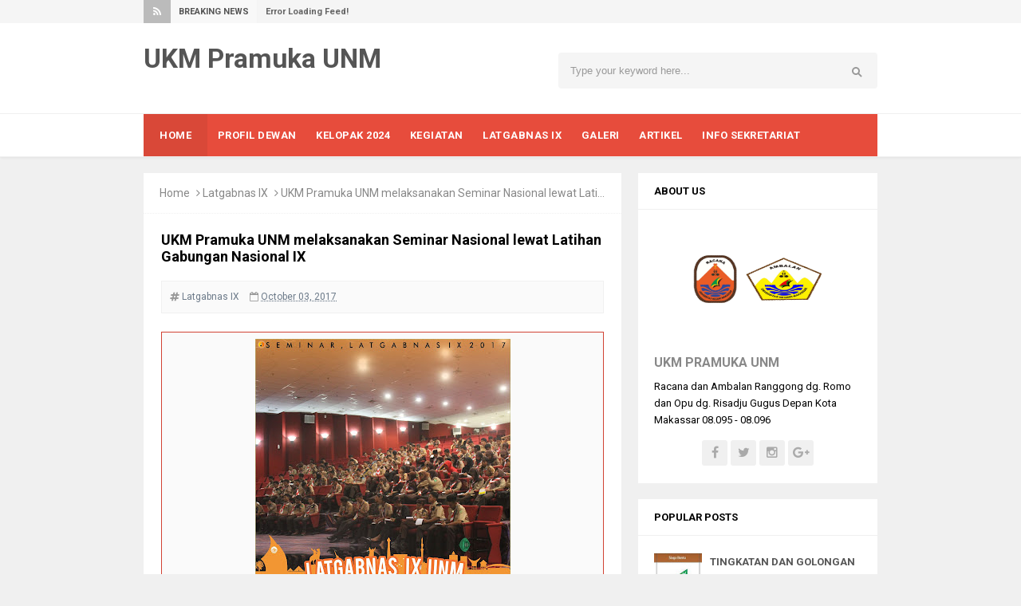

--- FILE ---
content_type: text/html; charset=utf-8
request_url: https://www.google.com/recaptcha/api2/aframe
body_size: 269
content:
<!DOCTYPE HTML><html><head><meta http-equiv="content-type" content="text/html; charset=UTF-8"></head><body><script nonce="IJtVMLVQWKXT-fWOBmwrig">/** Anti-fraud and anti-abuse applications only. See google.com/recaptcha */ try{var clients={'sodar':'https://pagead2.googlesyndication.com/pagead/sodar?'};window.addEventListener("message",function(a){try{if(a.source===window.parent){var b=JSON.parse(a.data);var c=clients[b['id']];if(c){var d=document.createElement('img');d.src=c+b['params']+'&rc='+(localStorage.getItem("rc::a")?sessionStorage.getItem("rc::b"):"");window.document.body.appendChild(d);sessionStorage.setItem("rc::e",parseInt(sessionStorage.getItem("rc::e")||0)+1);localStorage.setItem("rc::h",'1769001231295');}}}catch(b){}});window.parent.postMessage("_grecaptcha_ready", "*");}catch(b){}</script></body></html>

--- FILE ---
content_type: text/javascript; charset=UTF-8
request_url: https://www.ukmpramukaunm.com/feeds/posts/default/-/Latgabnas%20IX?alt=json-in-script&callback=relpostimgthum&max-results=50
body_size: 24294
content:
// API callback
relpostimgthum({"version":"1.0","encoding":"UTF-8","feed":{"xmlns":"http://www.w3.org/2005/Atom","xmlns$openSearch":"http://a9.com/-/spec/opensearchrss/1.0/","xmlns$blogger":"http://schemas.google.com/blogger/2008","xmlns$georss":"http://www.georss.org/georss","xmlns$gd":"http://schemas.google.com/g/2005","xmlns$thr":"http://purl.org/syndication/thread/1.0","id":{"$t":"tag:blogger.com,1999:blog-6535363381910857883"},"updated":{"$t":"2026-01-12T04:23:30.637-08:00"},"category":[{"term":"Artikel"},{"term":"Kegiatan"},{"term":"Galeri"},{"term":"KELOPAK 2024"},{"term":"Latgabnas IX"},{"term":"Profil Dewan Ambalan"},{"term":"Profil Dewan Racana"},{"term":"Kunjungan"},{"term":"infosekretariat"}],"title":{"type":"text","$t":"UKM Pramuka UNM"},"subtitle":{"type":"html","$t":""},"link":[{"rel":"http://schemas.google.com/g/2005#feed","type":"application/atom+xml","href":"https:\/\/www.ukmpramukaunm.com\/feeds\/posts\/default"},{"rel":"self","type":"application/atom+xml","href":"https:\/\/www.blogger.com\/feeds\/6535363381910857883\/posts\/default\/-\/Latgabnas+IX?alt=json-in-script\u0026max-results=50"},{"rel":"alternate","type":"text/html","href":"https:\/\/www.ukmpramukaunm.com\/search\/label\/Latgabnas%20IX"},{"rel":"hub","href":"http://pubsubhubbub.appspot.com/"}],"author":[{"name":{"$t":"UKM Pramuka UNM"},"uri":{"$t":"http:\/\/www.blogger.com\/profile\/08832218423095004901"},"email":{"$t":"noreply@blogger.com"},"gd$image":{"rel":"http://schemas.google.com/g/2005#thumbnail","width":"16","height":"16","src":"https:\/\/img1.blogblog.com\/img\/b16-rounded.gif"}}],"generator":{"version":"7.00","uri":"http://www.blogger.com","$t":"Blogger"},"openSearch$totalResults":{"$t":"15"},"openSearch$startIndex":{"$t":"1"},"openSearch$itemsPerPage":{"$t":"50"},"entry":[{"id":{"$t":"tag:blogger.com,1999:blog-6535363381910857883.post-4293109554877849217"},"published":{"$t":"2018-02-03T06:52:00.000-08:00"},"updated":{"$t":"2018-02-03T06:57:58.860-08:00"},"category":[{"scheme":"http://www.blogger.com/atom/ns#","term":"Artikel"},{"scheme":"http://www.blogger.com/atom/ns#","term":"Kegiatan"},{"scheme":"http://www.blogger.com/atom/ns#","term":"Latgabnas IX"}],"title":{"type":"text","$t":"[FULL] Dokumentasi LATGABNAS IX TAHUN 2017 ---- CHECK IT OUT NOW"},"content":{"type":"html","$t":"\u003Cdiv class=\"separator\" style=\"clear: both; text-align: center;\"\u003E\n\u003Ca href=\"https:\/\/blogger.googleusercontent.com\/img\/b\/R29vZ2xl\/AVvXsEg_4OL4vpay7J2k1yMbLMzQ3rOGi0j336BzJdLRDex2Tq_bH_sSw3qPSomXNeJBlsVlmiw8Sk3ZhCUl2I8BQan-lS4yB2TDTDRpqRvrP0CLc9HwZxFBV31YZFVyYScJL1mjPO0eL9m6khc\/s1600\/21728532_475649472820439_6670687944950352937_n.jpg\" imageanchor=\"1\" style=\"margin-left: 1em; margin-right: 1em;\"\u003E\u003Cimg border=\"0\" data-original-height=\"959\" data-original-width=\"953\" height=\"320\" src=\"https:\/\/blogger.googleusercontent.com\/img\/b\/R29vZ2xl\/AVvXsEg_4OL4vpay7J2k1yMbLMzQ3rOGi0j336BzJdLRDex2Tq_bH_sSw3qPSomXNeJBlsVlmiw8Sk3ZhCUl2I8BQan-lS4yB2TDTDRpqRvrP0CLc9HwZxFBV31YZFVyYScJL1mjPO0eL9m6khc\/s320\/21728532_475649472820439_6670687944950352937_n.jpg\" width=\"317\" \/\u003E\u003C\/a\u003E\u003C\/div\u003E\nIni dia Dokumentasi FULL mulai hari pertama sampai hari terakhir...\u003Cbr \/\u003E\n\u003Cbr \/\u003E\nSiapa nih yang lagi rindu Latgabnas IX Tahun 2017 ?\u003Cbr \/\u003E\n\u003Cbr \/\u003E\nKarena admin tahu rindu itu berat, makanya admin bagi dokumentasi biar rindunya terobati hehehee..\u003Cbr \/\u003E\n\u003Cbr \/\u003E\nCHECK IT OUT !!!\u003Cbr \/\u003E\n\u003Cbr \/\u003E\nKlik Link di bawah ini :\u003Cbr \/\u003E\n\u003Cbr \/\u003E\nHari Pertama\u003Cbr \/\u003E\n\u003Ca href=\"https:\/\/drive.google.com\/open?id=13KK3DuINEu1H5ho8Wy-_V9s0m-USze3m\" target=\"_blank\"\u003E\u003Cspan style=\"color: blue;\"\u003Ehttps:\/\/drive.google.com\/open?id=13KK3DuINEu1H5ho8Wy-_V9s0m-USze3m\u003C\/span\u003E\u003C\/a\u003E\u003Cbr \/\u003E\n\u003Cbr \/\u003E\nHari Kedua\u003Cbr \/\u003E\n\u003Ca href=\"https:\/\/drive.google.com\/open?id=0B9Bt4CAUbjRdd1IwWTQ1Z05iSUE\" target=\"_blank\"\u003E\u003Cspan style=\"color: blue;\"\u003Ehttps:\/\/drive.google.com\/open?id=0B9Bt4CAUbjRdd1IwWTQ1Z05iSUE\u003C\/span\u003E\u003C\/a\u003E\u003Cbr \/\u003E\n\u003Cbr \/\u003E\nHari Ketiga\u003Cbr \/\u003E\n\u003Ca href=\"https:\/\/drive.google.com\/open?id=0B9Bt4CAUbjRdS2JPVDNUM3NIODA\" target=\"_blank\"\u003E\u003Cspan style=\"color: blue;\"\u003Ehttps:\/\/drive.google.com\/open?id=0B9Bt4CAUbjRdS2JPVDNUM3NIODA\u003C\/span\u003E\u003C\/a\u003E\u003Cbr \/\u003E\n\u003Cbr \/\u003E\nHari Keempat\u003Cbr \/\u003E\n\u003Ca href=\"https:\/\/drive.google.com\/open?id=0B9Bt4CAUbjRdOWdZMmktRzhtVlE\" target=\"_blank\"\u003E\u003Cspan style=\"color: blue;\"\u003Ehttps:\/\/drive.google.com\/open?id=0B9Bt4CAUbjRdOWdZMmktRzhtVlE\u003C\/span\u003E\u003C\/a\u003E\u003Cbr \/\u003E\n\u003Cbr \/\u003E\nHari Kelima\u003Cbr \/\u003E\n\u003Ca href=\"https:\/\/drive.google.com\/open?id=1y-2QTB7bLfLmiowK5aXJNrj9ID355lxs\" target=\"_blank\"\u003E\u003Cspan style=\"color: blue;\"\u003Ehttps:\/\/drive.google.com\/open?id=1y-2QTB7bLfLmiowK5aXJNrj9ID355lxs\u003C\/span\u003E\u003C\/a\u003E\u003Cbr \/\u003E\n\u003Cbr \/\u003E\nHari Keenam\u003Cbr \/\u003E\n\u003Ca href=\"https:\/\/drive.google.com\/open?id=19w7S_Fd_fZGT1piRTuGHjjcGlX78lZ1I\" target=\"_blank\"\u003E\u003Cspan style=\"color: blue;\"\u003Ehttps:\/\/drive.google.com\/open?id=19w7S_Fd_fZGT1piRTuGHjjcGlX78lZ1I\u003C\/span\u003E\u003C\/a\u003E\u003Cbr \/\u003E\n\u003Cbr \/\u003E\nHari Ketujuh\u003Cbr \/\u003E\n\u003Ca href=\"https:\/\/drive.google.com\/open?id=1y2sM8_bfJ_gN-HWs6fGJteijYnxFqQYz\" target=\"_blank\"\u003E\u003Cspan style=\"color: blue;\"\u003Ehttps:\/\/drive.google.com\/open?id=1y2sM8_bfJ_gN-HWs6fGJteijYnxFqQYz\u003C\/span\u003E\u003C\/a\u003E\u003Cbr \/\u003E\n\u003Cbr \/\u003E\n\u003Cbr \/\u003E\n\u003Cb\u003E\u003Ci\u003EPhoto by : Cyber Team UKM Pramuka UNM\u003C\/i\u003E\u003C\/b\u003E\u003Cbr \/\u003E\n\u003Cb\u003E\u003Ci\u003E\u003Cbr \/\u003E\u003C\/i\u003E\u003C\/b\u003E\nJangan lupa tag kami disetiap postingan Kakak tentang Latgabnas IX Tahun 2017.\u003Cbr \/\u003E\nGunakan Hastag :\u003Cbr \/\u003E\n#Latgabnas9\u003Cbr \/\u003E\n#UKMPRamukaUNM\u003Cbr \/\u003E\n\u003Cbr \/\u003E\n\u003Cbr \/\u003E\n\u003Ci\u003EFacebook : \u003Cb\u003EPramuka UNM\u003C\/b\u003E\u003C\/i\u003E\u003Cbr \/\u003E\n\u003Ci\u003EInstagram : \u003Cb\u003Epramuka_UNM\u003C\/b\u003E\u003C\/i\u003E"},"link":[{"rel":"replies","type":"application/atom+xml","href":"https:\/\/www.ukmpramukaunm.com\/feeds\/4293109554877849217\/comments\/default","title":"Post Comments"},{"rel":"replies","type":"text/html","href":"https:\/\/www.ukmpramukaunm.com\/2018\/02\/full-dokumentasi-latgabnas-ix-tahun.html#comment-form","title":"0 Comments"},{"rel":"edit","type":"application/atom+xml","href":"https:\/\/www.blogger.com\/feeds\/6535363381910857883\/posts\/default\/4293109554877849217"},{"rel":"self","type":"application/atom+xml","href":"https:\/\/www.blogger.com\/feeds\/6535363381910857883\/posts\/default\/4293109554877849217"},{"rel":"alternate","type":"text/html","href":"https:\/\/www.ukmpramukaunm.com\/2018\/02\/full-dokumentasi-latgabnas-ix-tahun.html","title":"[FULL] Dokumentasi LATGABNAS IX TAHUN 2017 ---- CHECK IT OUT NOW"}],"author":[{"name":{"$t":"UKM Pramuka UNM"},"uri":{"$t":"http:\/\/www.blogger.com\/profile\/08832218423095004901"},"email":{"$t":"noreply@blogger.com"},"gd$image":{"rel":"http://schemas.google.com/g/2005#thumbnail","width":"16","height":"16","src":"https:\/\/img1.blogblog.com\/img\/b16-rounded.gif"}}],"media$thumbnail":{"xmlns$media":"http://search.yahoo.com/mrss/","url":"https:\/\/blogger.googleusercontent.com\/img\/b\/R29vZ2xl\/AVvXsEg_4OL4vpay7J2k1yMbLMzQ3rOGi0j336BzJdLRDex2Tq_bH_sSw3qPSomXNeJBlsVlmiw8Sk3ZhCUl2I8BQan-lS4yB2TDTDRpqRvrP0CLc9HwZxFBV31YZFVyYScJL1mjPO0eL9m6khc\/s72-c\/21728532_475649472820439_6670687944950352937_n.jpg","height":"72","width":"72"},"thr$total":{"$t":"0"}},{"id":{"$t":"tag:blogger.com,1999:blog-6535363381910857883.post-8412891617235967534"},"published":{"$t":"2017-10-05T10:34:00.001-07:00"},"updated":{"$t":"2017-10-05T10:34:22.797-07:00"},"category":[{"scheme":"http://www.blogger.com/atom/ns#","term":"Latgabnas IX"}],"title":{"type":"text","$t":"LATGABNAS IX Berkemah di Bantimurung"},"content":{"type":"html","$t":"\u003Cdiv class=\"separator\" style=\"clear: both; text-align: center;\"\u003E\n\u003C\/div\u003E\n\u003Cspan style=\"font-family: Verdana, sans-serif;\"\u003ELATGABNAS IX Berkemah di Bantimurung.\u003C\/span\u003E\u003Cbr \/\u003E\n\u003Ctable align=\"center\" cellpadding=\"0\" cellspacing=\"0\" class=\"tr-caption-container\" style=\"margin-left: auto; margin-right: auto; text-align: center;\"\u003E\u003Ctbody\u003E\n\u003Ctr\u003E\u003Ctd style=\"text-align: center;\"\u003E\u003Ca href=\"https:\/\/blogger.googleusercontent.com\/img\/b\/R29vZ2xl\/AVvXsEg-nXJGpsnvrvlNJwQTQGEmoNsZtT6NhpIQ-JFA55Sei_h8w3uZ3wflJxyZLiQXg4hL1bJrxC0jWS5FgB8lNC50A_2vzvRNOpRxjvIz9qtzRSEIVWEvmOGshEafLOB-MCRO01dEIPnmQXY\/s1600\/IMG_0021.CR2\" imageanchor=\"1\" style=\"margin-left: auto; margin-right: auto;\"\u003E\u003Cimg border=\"0\" data-original-height=\"1067\" data-original-width=\"1600\" height=\"213\" src=\"https:\/\/blogger.googleusercontent.com\/img\/b\/R29vZ2xl\/AVvXsEg-nXJGpsnvrvlNJwQTQGEmoNsZtT6NhpIQ-JFA55Sei_h8w3uZ3wflJxyZLiQXg4hL1bJrxC0jWS5FgB8lNC50A_2vzvRNOpRxjvIz9qtzRSEIVWEvmOGshEafLOB-MCRO01dEIPnmQXY\/s320\/IMG_0021.CR2\" width=\"320\" \/\u003E\u003C\/a\u003E\u003C\/td\u003E\u003C\/tr\u003E\n\u003Ctr\u003E\u003Ctd class=\"tr-caption\" style=\"text-align: center;\"\u003ESuasana Perkemahan di Bantimurung\u003C\/td\u003E\u003C\/tr\u003E\n\u003C\/tbody\u003E\u003C\/table\u003E\n\u003Cdiv style=\"text-align: justify;\"\u003E\n\u003Cspan style=\"font-family: Verdana, sans-serif;\"\u003EKegiatan alam terbuka adalah salah satu metode kepramukaan yang tercantum dalam Anggaran Dasar Gerakan Pramuka, sebagai bentuk pengaplikasian metode ini, pada kegiatan LATGABNAS IX, peserta dibawa untuk berkemah di bumi perkemahan Bantimurung, Maros.\u003C\/span\u003E\u003C\/div\u003E\n\u003Ctable align=\"center\" cellpadding=\"0\" cellspacing=\"0\" class=\"tr-caption-container\" style=\"margin-left: auto; margin-right: auto; text-align: center;\"\u003E\u003Ctbody\u003E\n\u003Ctr\u003E\u003Ctd style=\"text-align: center;\"\u003E\u003Ca href=\"https:\/\/blogger.googleusercontent.com\/img\/b\/R29vZ2xl\/AVvXsEia-z6ZnBynaYmzuoSoqK6HqDO7mCA-1fVNYu9iph2odPfgDZd0uCfAay_ixobWmE9FLNXgGqgzlPkJOGD593uRiba_JJEaD-WZmO5Ptz_252JEd5znWpvtblz3bAK0e9snbKMdNWK30gY\/s1600\/IMG_0950.JPG\" imageanchor=\"1\" style=\"margin-left: auto; margin-right: auto;\"\u003E\u003Cimg border=\"0\" data-original-height=\"1067\" data-original-width=\"1600\" height=\"213\" src=\"https:\/\/blogger.googleusercontent.com\/img\/b\/R29vZ2xl\/AVvXsEia-z6ZnBynaYmzuoSoqK6HqDO7mCA-1fVNYu9iph2odPfgDZd0uCfAay_ixobWmE9FLNXgGqgzlPkJOGD593uRiba_JJEaD-WZmO5Ptz_252JEd5znWpvtblz3bAK0e9snbKMdNWK30gY\/s320\/IMG_0950.JPG\" width=\"320\" \/\u003E\u003C\/a\u003E\u003C\/td\u003E\u003C\/tr\u003E\n\u003Ctr\u003E\u003Ctd class=\"tr-caption\" style=\"text-align: center;\"\u003EKampanye\u003C\/td\u003E\u003C\/tr\u003E\n\u003C\/tbody\u003E\u003C\/table\u003E\n\u003Cdiv style=\"text-align: justify;\"\u003E\n\u003Cspan style=\"font-family: Verdana, sans-serif;\"\u003EBerangkat di pagi hari para peserta langsung mendirikan tenda dan kemudian melaksanakan kegiatan kampanye penyuluhan Kupu-kupu sebagai satwa yang harus dilindungi kepada para siswa di SMKN 2 Simbang.\u003C\/span\u003E\u003C\/div\u003E\n\u003Ctable align=\"center\" cellpadding=\"0\" cellspacing=\"0\" class=\"tr-caption-container\" style=\"margin-left: auto; margin-right: auto; text-align: center;\"\u003E\u003Ctbody\u003E\n\u003Ctr\u003E\u003Ctd style=\"text-align: center;\"\u003E\u003Ca href=\"https:\/\/blogger.googleusercontent.com\/img\/b\/R29vZ2xl\/AVvXsEisdSnA8f1gkUknQUUlBJTz44rI3ZsrKYpAZC88XY3-tK0W2DgzzUsyJMvuhQkVo_zCyobjrOaKHcXuh2QfdNgp_mbqFjF0CSwMdCLsq-mq76f6v00o421TuLA8eXnSzLJOuKQ2kTMBtzo\/s1600\/IMG_0961.JPG\" imageanchor=\"1\" style=\"margin-left: auto; margin-right: auto;\"\u003E\u003Cimg border=\"0\" data-original-height=\"1067\" data-original-width=\"1600\" height=\"213\" src=\"https:\/\/blogger.googleusercontent.com\/img\/b\/R29vZ2xl\/AVvXsEisdSnA8f1gkUknQUUlBJTz44rI3ZsrKYpAZC88XY3-tK0W2DgzzUsyJMvuhQkVo_zCyobjrOaKHcXuh2QfdNgp_mbqFjF0CSwMdCLsq-mq76f6v00o421TuLA8eXnSzLJOuKQ2kTMBtzo\/s320\/IMG_0961.JPG\" width=\"320\" \/\u003E\u003C\/a\u003E\u003C\/td\u003E\u003C\/tr\u003E\n\u003Ctr\u003E\u003Ctd class=\"tr-caption\" style=\"text-align: center;\"\u003EKampanye di SMKN 2 Simbang\u003C\/td\u003E\u003C\/tr\u003E\n\u003C\/tbody\u003E\u003C\/table\u003E\n\u003Cdiv style=\"text-align: justify;\"\u003E\n\u003Cspan style=\"font-family: Verdana, sans-serif;\"\u003ETak cuma itu, sebagian peserta di arahkan untuk kegiatan penanaman bunga di tempat penangkaran kupu-kupu, selain menanam bunga diarea penangkaran, para peserta antusias untuk naik di sebuah jembatan gantung yang ada diarea penangkaran.\u0026nbsp;\u003C\/span\u003E\u003C\/div\u003E\n\u003Ctable align=\"center\" cellpadding=\"0\" cellspacing=\"0\" class=\"tr-caption-container\" style=\"margin-left: auto; margin-right: auto; text-align: center;\"\u003E\u003Ctbody\u003E\n\u003Ctr\u003E\u003Ctd style=\"text-align: center;\"\u003E\u003Ca href=\"https:\/\/blogger.googleusercontent.com\/img\/b\/R29vZ2xl\/AVvXsEjhVhAQQFqGsDEhDhyaPNAf9r5lHlHixuYgy5f5BKpc4DKcsdkgyAC_pm_JKnaKgy9W2-voS9-asCP8zgHtE35SWoQkaAAb9wySgwU5Dr2hW-xxpJvpFlG5I8Swha5hyphenhyphenTNnJ2hpizzcBuo\/s1600\/IMG_2338.JPG\" imageanchor=\"1\" style=\"margin-left: auto; margin-right: auto;\"\u003E\u003Cimg border=\"0\" data-original-height=\"1067\" data-original-width=\"1600\" height=\"213\" src=\"https:\/\/blogger.googleusercontent.com\/img\/b\/R29vZ2xl\/AVvXsEjhVhAQQFqGsDEhDhyaPNAf9r5lHlHixuYgy5f5BKpc4DKcsdkgyAC_pm_JKnaKgy9W2-voS9-asCP8zgHtE35SWoQkaAAb9wySgwU5Dr2hW-xxpJvpFlG5I8Swha5hyphenhyphenTNnJ2hpizzcBuo\/s320\/IMG_2338.JPG\" width=\"320\" \/\u003E\u003C\/a\u003E\u003C\/td\u003E\u003C\/tr\u003E\n\u003Ctr\u003E\u003Ctd class=\"tr-caption\" style=\"text-align: center;\"\u003EKegiatan Menanam\u003C\/td\u003E\u003C\/tr\u003E\n\u003C\/tbody\u003E\u003C\/table\u003E\n\u003Cdiv style=\"text-align: justify;\"\u003E\n\u003Cspan style=\"font-family: Verdana, sans-serif;\"\u003EDi jembatan yang berada pada ketinggian ini, kita bisa melihat sebagian besar area dari taman rekreasi Bantimurung, namun cukup menguji adrenalin.\u003C\/span\u003E\u003C\/div\u003E\n\u003Ctable align=\"center\" cellpadding=\"0\" cellspacing=\"0\" class=\"tr-caption-container\" style=\"margin-left: auto; margin-right: auto; text-align: center;\"\u003E\u003Ctbody\u003E\n\u003Ctr\u003E\u003Ctd style=\"text-align: center;\"\u003E\u003Ca href=\"https:\/\/blogger.googleusercontent.com\/img\/b\/R29vZ2xl\/AVvXsEj5hyphenhyphenMdGdXAHjPNnEII5vWxIkHdBGzypCSARNZW5pVv1tOvVfmZUy2G7jIWL77oRc4T6hCzvno3GCPL4hT16CiA3ItTxAGcXVyrpgxDEeAnFrFUQWaZArfuN4VVDVGuaskLYXy2XdwHZnQ\/s1600\/IMG_0057.CR2\" imageanchor=\"1\" style=\"margin-left: auto; margin-right: auto;\"\u003E\u003Cimg border=\"0\" data-original-height=\"1067\" data-original-width=\"1600\" height=\"213\" src=\"https:\/\/blogger.googleusercontent.com\/img\/b\/R29vZ2xl\/AVvXsEj5hyphenhyphenMdGdXAHjPNnEII5vWxIkHdBGzypCSARNZW5pVv1tOvVfmZUy2G7jIWL77oRc4T6hCzvno3GCPL4hT16CiA3ItTxAGcXVyrpgxDEeAnFrFUQWaZArfuN4VVDVGuaskLYXy2XdwHZnQ\/s320\/IMG_0057.CR2\" width=\"320\" \/\u003E\u003C\/a\u003E\u003C\/td\u003E\u003C\/tr\u003E\n\u003Ctr\u003E\u003Ctd class=\"tr-caption\" style=\"text-align: center;\"\u003EWisata\u003C\/td\u003E\u003C\/tr\u003E\n\u003C\/tbody\u003E\u003C\/table\u003E\n\u003Cdiv style=\"text-align: justify;\"\u003E\n\u003Cspan style=\"font-family: Verdana, sans-serif;\"\u003EDi malam hari, kegiatan dilanjutkan dengan pentas budaya, dari kontingen gabungan beberapa universitas yang berada di tiap provinsi, yakni provinsi jabar, jateng, dan sulsel.\u0026nbsp;\u003C\/span\u003E\u003C\/div\u003E\n\u003Ctable align=\"center\" cellpadding=\"0\" cellspacing=\"0\" class=\"tr-caption-container\" style=\"margin-left: auto; margin-right: auto; text-align: center;\"\u003E\u003Ctbody\u003E\n\u003Ctr\u003E\u003Ctd style=\"text-align: center;\"\u003E\u003Ca href=\"https:\/\/blogger.googleusercontent.com\/img\/b\/R29vZ2xl\/AVvXsEgFpdhAnN7ML2ZrMZg9ZGXW7B8vVVN8aXwxIg4NmYGR3UCxWhjs3AZHawICbt804dIrF58yux9pjRb8c55btsG1OQnzWwGV3Hs0K63whvzLgzDr4Px7LFFM6WK9bW1ycNu2HzX5R6UknIA\/s1600\/WhatsApp+Image+2017-10-05+at+21.06.08.jpeg\" imageanchor=\"1\" style=\"margin-left: auto; margin-right: auto;\"\u003E\u003Cimg border=\"0\" data-original-height=\"780\" data-original-width=\"1040\" height=\"240\" src=\"https:\/\/blogger.googleusercontent.com\/img\/b\/R29vZ2xl\/AVvXsEgFpdhAnN7ML2ZrMZg9ZGXW7B8vVVN8aXwxIg4NmYGR3UCxWhjs3AZHawICbt804dIrF58yux9pjRb8c55btsG1OQnzWwGV3Hs0K63whvzLgzDr4Px7LFFM6WK9bW1ycNu2HzX5R6UknIA\/s320\/WhatsApp+Image+2017-10-05+at+21.06.08.jpeg\" width=\"320\" \/\u003E\u003C\/a\u003E\u003C\/td\u003E\u003C\/tr\u003E\n\u003Ctr\u003E\u003Ctd class=\"tr-caption\" style=\"text-align: center;\"\u003EPersiapan Malam Budaya\u003C\/td\u003E\u003C\/tr\u003E\n\u003C\/tbody\u003E\u003C\/table\u003E\n\u003Cdiv style=\"text-align: justify;\"\u003E\n\u003Cspan style=\"font-family: Verdana, sans-serif;\"\u003EDari kegiatan malam ini dapat dilihat bahwa para peserta dengan kondisi yang sudah lelah dengan berkegiatan selama 4 hari, semangat yang ada masih sangat besar dan masih sangat antusias.\u003C\/span\u003E\u003C\/div\u003E\n\u003Ctable align=\"center\" cellpadding=\"0\" cellspacing=\"0\" class=\"tr-caption-container\" style=\"margin-left: auto; margin-right: auto; text-align: center;\"\u003E\u003Ctbody\u003E\n\u003Ctr\u003E\u003Ctd style=\"text-align: center;\"\u003E\u003Ca href=\"https:\/\/blogger.googleusercontent.com\/img\/b\/R29vZ2xl\/AVvXsEj8dZyOipQy0MjRfpqU0VJbpTkBZ7n2tFk8p5h9W6VXkWGn4R3coxfozXfojey-LWbzkBqFgxoC_SOVf5aJLTpXvVjFEyNw9lQd3jU3L7wfhQPfQo7mIKGgZ3RcrmR2HAAav7fE8jAhuas\/s1600\/WhatsApp+Image+2017-10-05+at+20.39.31.jpeg\" imageanchor=\"1\" style=\"margin-left: auto; margin-right: auto;\"\u003E\u003Cimg border=\"0\" data-original-height=\"780\" data-original-width=\"1040\" height=\"240\" src=\"https:\/\/blogger.googleusercontent.com\/img\/b\/R29vZ2xl\/AVvXsEj8dZyOipQy0MjRfpqU0VJbpTkBZ7n2tFk8p5h9W6VXkWGn4R3coxfozXfojey-LWbzkBqFgxoC_SOVf5aJLTpXvVjFEyNw9lQd3jU3L7wfhQPfQo7mIKGgZ3RcrmR2HAAav7fE8jAhuas\/s320\/WhatsApp+Image+2017-10-05+at+20.39.31.jpeg\" width=\"320\" \/\u003E\u003C\/a\u003E\u003C\/td\u003E\u003C\/tr\u003E\n\u003Ctr\u003E\u003Ctd class=\"tr-caption\" style=\"text-align: center;\"\u003ESemangat Malam kelima\u003C\/td\u003E\u003C\/tr\u003E\n\u003C\/tbody\u003E\u003C\/table\u003E\n\u003Cdiv style=\"text-align: justify;\"\u003E\n\u003Cspan style=\"font-family: Verdana, sans-serif;\"\u003E\u003Cbr \/\u003E\u003C\/span\u003E\u003C\/div\u003E\n\u003Cdiv style=\"text-align: justify;\"\u003E\n\u003Ci style=\"font-family: Verdana, sans-serif;\"\u003EEditor : Cyber Team\u0026nbsp;\u003C\/i\u003E\u003C\/div\u003E\n"},"link":[{"rel":"replies","type":"application/atom+xml","href":"https:\/\/www.ukmpramukaunm.com\/feeds\/8412891617235967534\/comments\/default","title":"Post Comments"},{"rel":"replies","type":"text/html","href":"https:\/\/www.ukmpramukaunm.com\/2017\/10\/latgabnas-ix-berkemah-di-bantimurung.html#comment-form","title":"0 Comments"},{"rel":"edit","type":"application/atom+xml","href":"https:\/\/www.blogger.com\/feeds\/6535363381910857883\/posts\/default\/8412891617235967534"},{"rel":"self","type":"application/atom+xml","href":"https:\/\/www.blogger.com\/feeds\/6535363381910857883\/posts\/default\/8412891617235967534"},{"rel":"alternate","type":"text/html","href":"https:\/\/www.ukmpramukaunm.com\/2017\/10\/latgabnas-ix-berkemah-di-bantimurung.html","title":"LATGABNAS IX Berkemah di Bantimurung"}],"author":[{"name":{"$t":"UKM Pramuka UNM"},"uri":{"$t":"http:\/\/www.blogger.com\/profile\/08832218423095004901"},"email":{"$t":"noreply@blogger.com"},"gd$image":{"rel":"http://schemas.google.com/g/2005#thumbnail","width":"16","height":"16","src":"https:\/\/img1.blogblog.com\/img\/b16-rounded.gif"}}],"media$thumbnail":{"xmlns$media":"http://search.yahoo.com/mrss/","url":"https:\/\/blogger.googleusercontent.com\/img\/b\/R29vZ2xl\/AVvXsEg-nXJGpsnvrvlNJwQTQGEmoNsZtT6NhpIQ-JFA55Sei_h8w3uZ3wflJxyZLiQXg4hL1bJrxC0jWS5FgB8lNC50A_2vzvRNOpRxjvIz9qtzRSEIVWEvmOGshEafLOB-MCRO01dEIPnmQXY\/s72-c\/IMG_0021.CR2","height":"72","width":"72"},"thr$total":{"$t":"0"}},{"id":{"$t":"tag:blogger.com,1999:blog-6535363381910857883.post-5874853823427702965"},"published":{"$t":"2017-10-05T10:02:00.002-07:00"},"updated":{"$t":"2017-10-05T10:02:18.625-07:00"},"category":[{"scheme":"http://www.blogger.com/atom/ns#","term":"Latgabnas IX"}],"title":{"type":"text","$t":"Tudang Sipulung di Latgabnas 9 Pramuka UNM"},"content":{"type":"html","$t":"\u003Cdiv style=\"text-align: justify;\"\u003E\n\u003Cspan style=\"font-family: Verdana, sans-serif;\"\u003ETUDANG SIPULUNG DI LATGABNAS 9 PRAMUKA UNM.\u003C\/span\u003E\u003C\/div\u003E\n\u003Ctable align=\"center\" cellpadding=\"0\" cellspacing=\"0\" class=\"tr-caption-container\" style=\"margin-left: auto; margin-right: auto; text-align: center;\"\u003E\u003Ctbody\u003E\n\u003Ctr\u003E\u003Ctd style=\"text-align: center;\"\u003E\u003Ca href=\"https:\/\/blogger.googleusercontent.com\/img\/b\/R29vZ2xl\/AVvXsEi0OO9TXjKhesLDLDt8BuWtDzEqpcanlp2wuVsQ_NEcEmP6bLxV4KkGVfUPG5OYeWpQmxDBCwLHJYPOjm5D8EEzGGH6R65gfK5tmI7qGhAafw0Cd4upaK-MD3hTK30YBcYVl3Qi_oXo2Rk\/s1600\/WhatsApp+Image+2017-10-06+at+00.46.38%25287%2529.jpeg\" imageanchor=\"1\" style=\"margin-left: auto; margin-right: auto;\"\u003E\u003Cimg border=\"0\" data-original-height=\"1008\" data-original-width=\"1024\" height=\"315\" src=\"https:\/\/blogger.googleusercontent.com\/img\/b\/R29vZ2xl\/AVvXsEi0OO9TXjKhesLDLDt8BuWtDzEqpcanlp2wuVsQ_NEcEmP6bLxV4KkGVfUPG5OYeWpQmxDBCwLHJYPOjm5D8EEzGGH6R65gfK5tmI7qGhAafw0Cd4upaK-MD3hTK30YBcYVl3Qi_oXo2Rk\/s320\/WhatsApp+Image+2017-10-06+at+00.46.38%25287%2529.jpeg\" width=\"320\" \/\u003E\u003C\/a\u003E\u003C\/td\u003E\u003C\/tr\u003E\n\u003Ctr\u003E\u003Ctd class=\"tr-caption\" style=\"text-align: center;\"\u003ESuasana Tudang Sipulung\u003C\/td\u003E\u003C\/tr\u003E\n\u003C\/tbody\u003E\u003C\/table\u003E\n\u003Cdiv style=\"text-align: justify;\"\u003E\n\u003Cspan style=\"font-family: Verdana, sans-serif;\"\u003EMalam ketiga kegiatan Latihan Gabungan Nasional ke 9 UKM PRAMUKA UNM, menggelar kegiatan tudang sipulung, mengangkat nama kegiatan dari budaya bugis dalam penyelesaian masalah dan mengenalkan budaya ini kepada para peserta dengan mengemasnya dalam sebuah forum diskusi\/kajian.\u003C\/span\u003E\u003C\/div\u003E\n\u003Cdiv class=\"separator\" style=\"clear: both; text-align: center;\"\u003E\n\u003Ca href=\"https:\/\/blogger.googleusercontent.com\/img\/b\/R29vZ2xl\/AVvXsEjM_KOBAZ9-ZM2EkvwbhXWs1BloW77XS58B4Mt1pIpeN4SgM-nUHPIIxWFktM7r08HDX_g0TiSRmeuesxv3y5boMavC-AHnJjR4VXiZ8-g-D7tmtnRT9kfGTbfBoPRMGs9mUCeAdZ5Q698\/s1600\/WhatsApp+Image+2017-10-06+at+00.46.38%25285%2529.jpeg\" imageanchor=\"1\" style=\"margin-left: 1em; margin-right: 1em;\"\u003E\u003Cimg border=\"0\" data-original-height=\"1017\" data-original-width=\"1024\" height=\"317\" src=\"https:\/\/blogger.googleusercontent.com\/img\/b\/R29vZ2xl\/AVvXsEjM_KOBAZ9-ZM2EkvwbhXWs1BloW77XS58B4Mt1pIpeN4SgM-nUHPIIxWFktM7r08HDX_g0TiSRmeuesxv3y5boMavC-AHnJjR4VXiZ8-g-D7tmtnRT9kfGTbfBoPRMGs9mUCeAdZ5Q698\/s320\/WhatsApp+Image+2017-10-06+at+00.46.38%25285%2529.jpeg\" width=\"320\" \/\u003E\u003C\/a\u003E\u003C\/div\u003E\n\u003Cdiv style=\"text-align: justify;\"\u003E\n\u003Cspan style=\"font-family: Verdana, sans-serif;\"\u003E\u003Cbr \/\u003E\u003C\/span\u003E\u003C\/div\u003E\n\u003Cdiv style=\"text-align: justify;\"\u003E\n\u003Cspan style=\"font-family: Verdana, sans-serif;\"\u003EDalam tudang sipulung ini membahas tentang POLA DAN MEKANISME PEMBINAAN PRAMUKA PENEGAK DAN PRAMUKA PANDEGA (POLMEKABIN) Dan menghadirkan 3 Narasumber yang sangat kompeten diarea Materi Polmekabin itu, para Narasumber itu Yakni Ketua Dewan Kerja Nasional (DKN) Yudha Adyaksa, Anggota DKN (Ketua Bidang Kajian Kepramukaan) Musdar Asman, dan Ketua Dewan Kerja Daerah (DKD) Sulawesi Selatan Marsuki dan dipandu oleh La Siatta sebagai moderator.\u0026nbsp;\u003C\/span\u003E\u003C\/div\u003E\n\u003Ctable align=\"center\" cellpadding=\"0\" cellspacing=\"0\" class=\"tr-caption-container\" style=\"margin-left: auto; margin-right: auto; text-align: center;\"\u003E\u003Ctbody\u003E\n\u003Ctr\u003E\u003Ctd style=\"text-align: center;\"\u003E\u003Ca href=\"https:\/\/blogger.googleusercontent.com\/img\/b\/R29vZ2xl\/AVvXsEiLb8pYOY_orRGmhvbP6p2qTg_n3IJnguAued3IYtSisnBANtcuDHl5BVKQ5uSnYjff0swg1PPJ9kViWMEL0AXjPr0cjTh23BsM970H9kmcfPl3c0TrUg3Wn8iGI7i4JGWCC31oX7Sf4Cg\/s1600\/WhatsApp+Image+2017-10-06+at+00.46.38.jpeg\" imageanchor=\"1\" style=\"margin-left: auto; margin-right: auto;\"\u003E\u003Cimg border=\"0\" data-original-height=\"1016\" data-original-width=\"1024\" height=\"317\" src=\"https:\/\/blogger.googleusercontent.com\/img\/b\/R29vZ2xl\/AVvXsEiLb8pYOY_orRGmhvbP6p2qTg_n3IJnguAued3IYtSisnBANtcuDHl5BVKQ5uSnYjff0swg1PPJ9kViWMEL0AXjPr0cjTh23BsM970H9kmcfPl3c0TrUg3Wn8iGI7i4JGWCC31oX7Sf4Cg\/s320\/WhatsApp+Image+2017-10-06+at+00.46.38.jpeg\" width=\"320\" \/\u003E\u003C\/a\u003E\u003C\/td\u003E\u003C\/tr\u003E\n\u003Ctr\u003E\u003Ctd class=\"tr-caption\" style=\"text-align: center;\"\u003EModerator dan Narasumber Tudang Sipulung\u003C\/td\u003E\u003C\/tr\u003E\n\u003C\/tbody\u003E\u003C\/table\u003E\n\u003Cdiv style=\"text-align: justify;\"\u003E\n\u003Cspan style=\"font-family: Verdana, sans-serif;\"\u003EMusdar Asman, dan Marsuki merupakan dua Narasumber yang juga Anggota dari Gugus Depan Kota Makassar 08.095 Pangkalan Universitas Negeri Makassar, yang saat ini menjabat sebagi pengurus di DKN dan DKD.\u003C\/span\u003E\u003C\/div\u003E\n\u003Cdiv style=\"text-align: justify;\"\u003E\n\u003Cspan style=\"font-family: Verdana, sans-serif;\"\u003E\u003Cbr \/\u003E\u003C\/span\u003E\u003C\/div\u003E\n\u003Cdiv style=\"text-align: justify;\"\u003E\n\u003Cspan style=\"font-family: Verdana, sans-serif;\"\u003EDalam pelaksanaannya, kajian berlangsung interaktif dimana para peserta yang merupakan mahasiswa yang tergabung dalam kepramukaan di kampus masing -masing sangat memanfaatkan moment untuk mempertanyakan langsung terkait hal-hal di POLMEKABIN kepada para narasumber .\u003C\/span\u003E\u003C\/div\u003E\n\u003Ctable align=\"center\" cellpadding=\"0\" cellspacing=\"0\" class=\"tr-caption-container\" style=\"margin-left: auto; margin-right: auto; text-align: center;\"\u003E\u003Ctbody\u003E\n\u003Ctr\u003E\u003Ctd style=\"text-align: center;\"\u003E\u003Ca href=\"https:\/\/blogger.googleusercontent.com\/img\/b\/R29vZ2xl\/AVvXsEg_CSwn3fHwZg7UprvIGSwgDr2qgUCXrqoqrBhwP5Fqa9KH74vtXJG9g3ilFBin1BX_Y-FSBegRUYiKYzxRHb7DdW3-RipdVbRYUiPYvRGA-RWQXVe0EFkNzaQRa1vQ01v6MOwKKHzvtWE\/s1600\/WhatsApp+Image+2017-10-06+at+00.46.38%25281%2529.jpeg\" imageanchor=\"1\" style=\"margin-left: auto; margin-right: auto;\"\u003E\u003Cimg border=\"0\" data-original-height=\"1014\" data-original-width=\"1024\" height=\"316\" src=\"https:\/\/blogger.googleusercontent.com\/img\/b\/R29vZ2xl\/AVvXsEg_CSwn3fHwZg7UprvIGSwgDr2qgUCXrqoqrBhwP5Fqa9KH74vtXJG9g3ilFBin1BX_Y-FSBegRUYiKYzxRHb7DdW3-RipdVbRYUiPYvRGA-RWQXVe0EFkNzaQRa1vQ01v6MOwKKHzvtWE\/s320\/WhatsApp+Image+2017-10-06+at+00.46.38%25281%2529.jpeg\" width=\"320\" \/\u003E\u003C\/a\u003E\u003C\/td\u003E\u003C\/tr\u003E\n\u003Ctr\u003E\u003Ctd class=\"tr-caption\" style=\"text-align: center;\"\u003EPeserta sedang bertanya kepada narasumber\u003C\/td\u003E\u003C\/tr\u003E\n\u003C\/tbody\u003E\u003C\/table\u003E\n\u003Cdiv style=\"text-align: justify;\"\u003E\n\u003Cspan style=\"font-family: Verdana, sans-serif;\"\u003EPertanyaan yang paling sering muncul ialah masalah usia di penggolongan peserta didik utamanya di area Pandega, sebagian peserta mempunyai gambaran bahwa kondisi saat ini, dimana para mahasiswa rata-rata dan bahkan sebagian besar telah selesai di usia 21 tahun, dan sedangkan usia pandega dimulai di usia itu, sehingga terkadang sulit untuk mendapatkan anggota di satuan Racana untuk pramuka Perguruan Tinggi.\u0026nbsp;\u003C\/span\u003E\u003C\/div\u003E\n\u003Cdiv class=\"separator\" style=\"clear: both; text-align: center;\"\u003E\n\u003Ca href=\"https:\/\/blogger.googleusercontent.com\/img\/b\/R29vZ2xl\/AVvXsEhITWImTufo2VXNNQvenDwC-2MjXbV-uYseFT475FF59NjVnUA7fr1HwkAzH8PVRcV0Yx-hGU-itPrauRoQyqSpG0O-_6JzNee0gCjtCbCYAFO1QLgKgZpSEfTkveG5Fi5D5C7UAg-bh9w\/s1600\/WhatsApp+Image+2017-10-06+at+00.46.38%25282%2529.jpeg\" imageanchor=\"1\" style=\"margin-left: 1em; margin-right: 1em;\"\u003E\u003Cimg border=\"0\" data-original-height=\"1014\" data-original-width=\"1024\" height=\"316\" src=\"https:\/\/blogger.googleusercontent.com\/img\/b\/R29vZ2xl\/AVvXsEhITWImTufo2VXNNQvenDwC-2MjXbV-uYseFT475FF59NjVnUA7fr1HwkAzH8PVRcV0Yx-hGU-itPrauRoQyqSpG0O-_6JzNee0gCjtCbCYAFO1QLgKgZpSEfTkveG5Fi5D5C7UAg-bh9w\/s320\/WhatsApp+Image+2017-10-06+at+00.46.38%25282%2529.jpeg\" width=\"320\" \/\u003E\u003C\/a\u003E\u003C\/div\u003E\n\u003Cdiv class=\"separator\" style=\"clear: both; text-align: center;\"\u003E\n\u003Cbr \/\u003E\u003C\/div\u003E\n\u003Cdiv class=\"separator\" style=\"clear: both; text-align: center;\"\u003E\n\u003Ca href=\"https:\/\/blogger.googleusercontent.com\/img\/b\/R29vZ2xl\/AVvXsEhGk1BQQ0ZVDHcgwBRRoOdRuW-RhbfeP_bFoycyT354jOGuwZ1sEKOkXxRzRZbaUTO6rHOHyeQTMf_GnpsR7QDgNAvsUwvB9UJD5RDRiqCP4T-Y_cIFcL3qQqtXOGu92dqBXzt1cw004PQ\/s1600\/WhatsApp+Image+2017-10-06+at+00.46.38%25284%2529.jpeg\" imageanchor=\"1\" style=\"margin-left: 1em; margin-right: 1em;\"\u003E\u003Cimg border=\"0\" data-original-height=\"1010\" data-original-width=\"1024\" height=\"315\" src=\"https:\/\/blogger.googleusercontent.com\/img\/b\/R29vZ2xl\/AVvXsEhGk1BQQ0ZVDHcgwBRRoOdRuW-RhbfeP_bFoycyT354jOGuwZ1sEKOkXxRzRZbaUTO6rHOHyeQTMf_GnpsR7QDgNAvsUwvB9UJD5RDRiqCP4T-Y_cIFcL3qQqtXOGu92dqBXzt1cw004PQ\/s320\/WhatsApp+Image+2017-10-06+at+00.46.38%25284%2529.jpeg\" width=\"320\" \/\u003E\u003C\/a\u003E\u003C\/div\u003E\n\u003Cdiv class=\"separator\" style=\"clear: both; text-align: center;\"\u003E\n\u003Cbr \/\u003E\u003C\/div\u003E\n\u003Cdiv style=\"text-align: justify;\"\u003E\n\u003Cspan style=\"font-family: Verdana, sans-serif;\"\u003ENamun, kualitas para Narasumber pertanyaan-pertanyaan yang muncul dari para peserta dapat di jawab dengan sangat sangat jelas.\u003C\/span\u003E\u003C\/div\u003E\n\u003Cdiv style=\"text-align: justify;\"\u003E\n\u003Cspan style=\"font-family: Verdana, sans-serif;\"\u003E\u003Cbr \/\u003E\u003C\/span\u003E\u003C\/div\u003E\n\u003Cdiv style=\"text-align: justify;\"\u003E\n\u003Cspan style=\"font-family: Verdana, sans-serif;\"\u003ESalah satu narasumber Marsuki menggambarkan satu contoh untuk kondisi kasus\u0026nbsp; penggolongan usia yang dianggap sebagian besar pesaerta sudah tidak sesuai dengan kondisi saat ini.\u0026nbsp;\u003C\/span\u003E\u003C\/div\u003E\n\u003Cdiv class=\"separator\" style=\"clear: both; text-align: center;\"\u003E\n\u003Ca href=\"https:\/\/blogger.googleusercontent.com\/img\/b\/R29vZ2xl\/AVvXsEgbM3zPR0K9RDmzP9cJP1CFRJR7oj5KjjhKCqOjugevoj1Lo-f7-5n1KKI3lpI5nuoCYtKKh3BVdXECpJDkMfuG2GK3-tR1XxWqJYeaoivVr8TsUliHmNOkQHhV0AY9WU5djX8yYIU9hWw\/s1600\/WhatsApp+Image+2017-10-06+at+00.46.38%25283%2529.jpeg\" imageanchor=\"1\" style=\"margin-left: 1em; margin-right: 1em;\"\u003E\u003Cimg border=\"0\" data-original-height=\"1017\" data-original-width=\"1024\" height=\"317\" src=\"https:\/\/blogger.googleusercontent.com\/img\/b\/R29vZ2xl\/AVvXsEgbM3zPR0K9RDmzP9cJP1CFRJR7oj5KjjhKCqOjugevoj1Lo-f7-5n1KKI3lpI5nuoCYtKKh3BVdXECpJDkMfuG2GK3-tR1XxWqJYeaoivVr8TsUliHmNOkQHhV0AY9WU5djX8yYIU9hWw\/s320\/WhatsApp+Image+2017-10-06+at+00.46.38%25283%2529.jpeg\" width=\"320\" \/\u003E\u003C\/a\u003E\u003C\/div\u003E\n\u003Cdiv class=\"separator\" style=\"clear: both; text-align: center;\"\u003E\n\u003Cbr \/\u003E\u003C\/div\u003E\n\u003Cdiv style=\"text-align: justify;\"\u003E\n\u003Cspan style=\"font-family: Verdana, sans-serif;\"\u003EBeliau menerangkan bahwa di Gugus Depan Kota Makassar 08.095 -08.096 Pangkalan Universitas Negeri Makassar membentuk satuan Ambalan untuk mewadahi para anggota yang memang masih berada diranah usia Penegak, nanti ketika sudah memasuki usia pandega baru bergabung di satuan racana meskipun kemungkinan tidak berstatus sebagai mahasiswa lagi.\u003C\/span\u003E\u003C\/div\u003E\n\u003Cdiv style=\"text-align: justify;\"\u003E\n\u003Cspan style=\"font-family: Verdana, sans-serif;\"\u003E\u003Cbr \/\u003E\u003C\/span\u003E\u003C\/div\u003E\n\u003Cdiv style=\"text-align: justify;\"\u003E\n\u003Cspan style=\"font-family: Verdana, sans-serif;\"\u003ETudang sipulung ini membuat para peserta mendapatkan tambahan ilmu yang sangat dalam tentang pemahaman POLMEKABIN. Semoga dapat menjadi acuan dan direalisasikan di setiap satuan masing masing.\u003C\/span\u003E\u003C\/div\u003E\n\u003Cdiv style=\"text-align: justify;\"\u003E\n\u003Cspan style=\"font-family: Verdana, sans-serif;\"\u003E\u003Cbr \/\u003E\u003C\/span\u003E\u003C\/div\u003E\n\u003Cdiv style=\"text-align: justify;\"\u003E\n\u003Cspan style=\"font-family: Verdana, sans-serif;\"\u003E\u003Ci\u003EEditor : Cyber Team Latgabnas9\u003C\/i\u003E\u003C\/span\u003E\u003C\/div\u003E\n\u003Cdiv style=\"height: 0px; text-align: justify;\"\u003E\n\u003Cbr \/\u003E\u003C\/div\u003E\n"},"link":[{"rel":"replies","type":"application/atom+xml","href":"https:\/\/www.ukmpramukaunm.com\/feeds\/5874853823427702965\/comments\/default","title":"Post Comments"},{"rel":"replies","type":"text/html","href":"https:\/\/www.ukmpramukaunm.com\/2017\/10\/tudang-sipulung-di-latgabnas-9-pramuka.html#comment-form","title":"0 Comments"},{"rel":"edit","type":"application/atom+xml","href":"https:\/\/www.blogger.com\/feeds\/6535363381910857883\/posts\/default\/5874853823427702965"},{"rel":"self","type":"application/atom+xml","href":"https:\/\/www.blogger.com\/feeds\/6535363381910857883\/posts\/default\/5874853823427702965"},{"rel":"alternate","type":"text/html","href":"https:\/\/www.ukmpramukaunm.com\/2017\/10\/tudang-sipulung-di-latgabnas-9-pramuka.html","title":"Tudang Sipulung di Latgabnas 9 Pramuka UNM"}],"author":[{"name":{"$t":"UKM Pramuka UNM"},"uri":{"$t":"http:\/\/www.blogger.com\/profile\/08832218423095004901"},"email":{"$t":"noreply@blogger.com"},"gd$image":{"rel":"http://schemas.google.com/g/2005#thumbnail","width":"16","height":"16","src":"https:\/\/img1.blogblog.com\/img\/b16-rounded.gif"}}],"media$thumbnail":{"xmlns$media":"http://search.yahoo.com/mrss/","url":"https:\/\/blogger.googleusercontent.com\/img\/b\/R29vZ2xl\/AVvXsEi0OO9TXjKhesLDLDt8BuWtDzEqpcanlp2wuVsQ_NEcEmP6bLxV4KkGVfUPG5OYeWpQmxDBCwLHJYPOjm5D8EEzGGH6R65gfK5tmI7qGhAafw0Cd4upaK-MD3hTK30YBcYVl3Qi_oXo2Rk\/s72-c\/WhatsApp+Image+2017-10-06+at+00.46.38%25287%2529.jpeg","height":"72","width":"72"},"thr$total":{"$t":"0"}},{"id":{"$t":"tag:blogger.com,1999:blog-6535363381910857883.post-5323737986888447298"},"published":{"$t":"2017-10-05T09:43:00.003-07:00"},"updated":{"$t":"2017-10-05T09:43:30.857-07:00"},"category":[{"scheme":"http://www.blogger.com/atom/ns#","term":"Latgabnas IX"}],"title":{"type":"text","$t":"Ketua DKN Buka Adat BTI di Latgabnas 9"},"content":{"type":"html","$t":"\u003Cdiv style=\"text-align: justify;\"\u003E\n\u003Cstrong style=\"background-color: white; border: 0px; color: #222222; font-family: Lato, sans-serif; font-size: 16px; margin: 0px; padding: 0px; vertical-align: baseline;\"\u003EMakassar, Matasulsel\u003C\/strong\u003E\u003Cspan style=\"background-color: white; color: #222222; font-family: Lato, sans-serif; font-size: 16px;\"\u003E\u0026nbsp;– Latihan Gabungan Nasional (Latgabnas) 9 Pramuka Perguruan tinggi Se indonesia Resmi dibuka Oleh Waka Kwartir Nasional Gerakan Pramuka Bidang Pembinaan dan Pengembangan Anggota Dewasa (Waka Binawasa) kak Dr. Susi Yulianti,) di Ruang Teater Gedung Pinisi UNM, Jalan AP. Pettarani, senin (02\/10\/2017).\u003C\/span\u003E\u003C\/div\u003E\n\u003Cdiv class=\"separator\" style=\"clear: both; text-align: center;\"\u003E\n\u003Ca href=\"https:\/\/blogger.googleusercontent.com\/img\/b\/R29vZ2xl\/AVvXsEiUCvMiPQgJdGxtOaKrbtxsjhYI8xAyG7HQ9eE5YEL-ocY02owhdmVZJ0zgSkx4ERInTuIVx8nxhyctXDfGfSnANs-M4wS3OJoYtn7FptlU0VYA5sMkdugxK7wd-qW270t8QZyn5ps2H0I\/s1600\/DSCF6625.JPG\" imageanchor=\"1\" style=\"margin-left: 1em; margin-right: 1em;\"\u003E\u003Cimg border=\"0\" data-original-height=\"903\" data-original-width=\"1600\" height=\"180\" src=\"https:\/\/blogger.googleusercontent.com\/img\/b\/R29vZ2xl\/AVvXsEiUCvMiPQgJdGxtOaKrbtxsjhYI8xAyG7HQ9eE5YEL-ocY02owhdmVZJ0zgSkx4ERInTuIVx8nxhyctXDfGfSnANs-M4wS3OJoYtn7FptlU0VYA5sMkdugxK7wd-qW270t8QZyn5ps2H0I\/s320\/DSCF6625.JPG\" width=\"320\" \/\u003E\u003C\/a\u003E\u003C\/div\u003E\n\u003Cdiv style=\"text-align: justify;\"\u003E\n\u003Cspan style=\"background-color: white; color: #222222; font-family: Lato, sans-serif; font-size: 16px;\"\u003E\u003Cbr \/\u003E\u003C\/span\u003E\u003C\/div\u003E\n\u003Cdiv style=\"background-color: white; border: 0px; color: #222222; font-family: Lato, sans-serif; font-size: 16px; line-height: 24.8px; margin-bottom: 20px; padding: 0px; text-align: justify; vertical-align: baseline;\"\u003E\nPembukaan dihadiri Ketau DKN, Waka Binawasa Kwarda Sulawesi selatan, Rektor Universitas Negeri Makassar bersama para Wakil Rektor. Dan Para Dekan Se UNM. Kegiatan ini diikuti oleh 38 Universitas se Indonesia.\u003C\/div\u003E\n\u003Cdiv style=\"background-color: white; border: 0px; color: #222222; font-family: Lato, sans-serif; font-size: 16px; line-height: 24.8px; margin-bottom: 20px; padding: 0px; text-align: justify; vertical-align: baseline;\"\u003E\nKetua relaka kerja mengatakan “perhelatan Latihan Gabungan Nasional ke 9 (LATGABNAS) yang dilaksanakan oleh UKM Pramuka UNN dan bertempat di Makassar menampilkan sesuatu hal yang berbeda dengan perhelatan 8 latgabnas sebelumnya.\u003C\/div\u003E\n\u003Cdiv class=\"separator\" style=\"clear: both; text-align: center;\"\u003E\n\u003Ca href=\"https:\/\/blogger.googleusercontent.com\/img\/b\/R29vZ2xl\/AVvXsEit4Uv7BDub_yExUBnwhG0LYkoKaRKyrX_iB7y2gAze4Mmc7vs_sKSNrwOvYVPYwH9aHDyKNY7BQEqzOibtw6h5d05gemIF9-HnnOlsUxXSb-xOrNUz3SIMvTY_JHX1_EfcC2XFr5x5Fgo\/s1600\/DSCF6635.JPG\" imageanchor=\"1\" style=\"margin-left: 1em; margin-right: 1em;\"\u003E\u003Cimg border=\"0\" data-original-height=\"903\" data-original-width=\"1600\" height=\"180\" src=\"https:\/\/blogger.googleusercontent.com\/img\/b\/R29vZ2xl\/AVvXsEit4Uv7BDub_yExUBnwhG0LYkoKaRKyrX_iB7y2gAze4Mmc7vs_sKSNrwOvYVPYwH9aHDyKNY7BQEqzOibtw6h5d05gemIF9-HnnOlsUxXSb-xOrNUz3SIMvTY_JHX1_EfcC2XFr5x5Fgo\/s320\/DSCF6635.JPG\" width=\"320\" \/\u003E\u003C\/a\u003E\u003C\/div\u003E\n\u003Cdiv style=\"background-color: white; border: 0px; color: #222222; font-family: Lato, sans-serif; font-size: 16px; line-height: 24.8px; margin-bottom: 20px; padding: 0px; text-align: justify; vertical-align: baseline;\"\u003E\n\u003Cbr \/\u003E\u003C\/div\u003E\n\u003Cdiv style=\"background-color: white; border: 0px; color: #222222; font-family: Lato, sans-serif; font-size: 16px; line-height: 24.8px; margin-bottom: 20px; padding: 0px; text-align: justify; vertical-align: baseline;\"\u003E\n“dimana untuk pertama kalinya di kegiatan Latihan gabungan Nasional pergurutan tinggi si Indonesia di buka dengan prosesi Buka Adat Bhineka Tunggal Ika oleh Ketua Dewan Kerja Nasional Gerakan Pramuka (DKN) kak Yudha Adyaksa,” katanya.\u003C\/div\u003E\n\u003Cdiv style=\"background-color: white; border: 0px; color: #222222; font-family: Lato, sans-serif; font-size: 16px; line-height: 24.8px; margin-bottom: 20px; padding: 0px; text-align: justify; vertical-align: baseline;\"\u003E\nLanjut Wardiman menegaskan, Kegiatan Latgabnas Ini skalanya Nasional “maka dari itu untuk control kegiatan dan koordinasi harus juga di bawa Naungan Dewan Kerja Nasional, dan Kami sangat bangga Dengan Kehadiran Kak Yudha dan kak Musdar Sebagai perwakilan DKN dalm mengawal kegiatan Kami ini, begitu juga untuk support dari Ketua Dewan Kerja Daerah (DKD) Sulawesi Selatan kak Marzuki,” harapnya.\u003C\/div\u003E\n\u003Cdiv style=\"background-color: white; border: 0px; color: #222222; font-family: Lato, sans-serif; font-size: 16px; line-height: 24.8px; margin-bottom: 20px; padding: 0px; text-align: justify; vertical-align: baseline;\"\u003E\nMsementara itu, Musdar Asman selaku anggota DKN yang juga merupakan anggota dari Gugusdepan Kota Makassar mengatakan\u003C\/div\u003E\n\u003Cdiv style=\"background-color: white; border: 0px; color: #222222; font-family: Lato, sans-serif; font-size: 16px; line-height: 24.8px; margin-bottom: 20px; padding: 0px; text-align: justify; vertical-align: baseline;\"\u003E\n“Kegiatan Latgabnas ini bagus untuk Para Pramuka Penegak Pandega yang berpangkalan di Perguruan tinggi, ini moment yang tepat untuk melahirkan rekomendasi rekomendasi yang bisa menjadi bahan pertimbangan Dewan Kerja untuk kemajuan Pramuka Penegak Pandega utamanya di perguruan Tinggi, dan memang segala kegiatan yang berskala nasional yang berkaitan dengan Pramuka penegak dan pnadega harusnya terkontrol dan terkoordinasi dengan Dewan Kerja Nasional, karna kami punya kewajiban diaerah itu. Dan terima kasih kepada Reka Kerja yang telah menenpatkan kami, dan telah berkoordinasi dengan kami. Sukses untuk latgabnasnya” tutupnya. (*)\u003C\/div\u003E\n\u003Cdiv class=\"post-tags\" style=\"background-color: white; border: 0px; color: #222222; float: left; font-family: Montserrat, sans-serif; font-size: 0.75rem; line-height: 14.4px; margin: 0px 0px 30px; padding: 0px; text-align: justify; text-transform: uppercase; vertical-align: baseline; width: 434.297px;\"\u003E\n\u003Cspan class=\"post-tags-header\" style=\"border: 0px; color: #555555; font-weight: 800; margin: 0px 5px 0px 0px; padding: 0px; vertical-align: baseline;\"\u003ERELATED ITEMS:\u003C\/span\u003E\u003Cspan itemprop=\"keywords\" style=\"border: 0px; margin: 0px; padding: 0px; vertical-align: baseline;\"\u003E\u003Ca href=\"http:\/\/matasulsel.com\/tag\/matasulsel\/\" rel=\"tag\" style=\"border: 0px; color: black; font-weight: 700; margin: 0px; padding: 0px; text-decoration-line: none; transition: color 0.3s; vertical-align: baseline;\"\u003EMATASULSEL\u003C\/a\u003E,\u0026nbsp;\u003Ca href=\"http:\/\/matasulsel.com\/tag\/pramuka\/\" rel=\"tag\" style=\"border: 0px; color: black; font-weight: 700; margin: 0px; padding: 0px; text-decoration-line: none; transition: color 0.3s; vertical-align: baseline;\"\u003EPRAMUKA\u003C\/a\u003E\u003C\/span\u003E\u003C\/div\u003E\n\u003Cdiv class=\"post-tags\" style=\"background-color: white; border: 0px; color: #222222; float: left; font-family: Montserrat, sans-serif; font-size: 0.75rem; line-height: 14.4px; margin: 0px 0px 30px; padding: 0px; text-align: justify; text-transform: uppercase; vertical-align: baseline; width: 434.297px;\"\u003E\nRepost :\u0026nbsp;http:\/\/matasulsel.com\/ketua-dkn-buka-adat-bti-di-latgabnas-9\/\u003C\/div\u003E\n"},"link":[{"rel":"replies","type":"application/atom+xml","href":"https:\/\/www.ukmpramukaunm.com\/feeds\/5323737986888447298\/comments\/default","title":"Post Comments"},{"rel":"replies","type":"text/html","href":"https:\/\/www.ukmpramukaunm.com\/2017\/10\/ketua-dkn-buka-adat-bti-di-latgabnas-9.html#comment-form","title":"0 Comments"},{"rel":"edit","type":"application/atom+xml","href":"https:\/\/www.blogger.com\/feeds\/6535363381910857883\/posts\/default\/5323737986888447298"},{"rel":"self","type":"application/atom+xml","href":"https:\/\/www.blogger.com\/feeds\/6535363381910857883\/posts\/default\/5323737986888447298"},{"rel":"alternate","type":"text/html","href":"https:\/\/www.ukmpramukaunm.com\/2017\/10\/ketua-dkn-buka-adat-bti-di-latgabnas-9.html","title":"Ketua DKN Buka Adat BTI di Latgabnas 9"}],"author":[{"name":{"$t":"UKM Pramuka UNM"},"uri":{"$t":"http:\/\/www.blogger.com\/profile\/08832218423095004901"},"email":{"$t":"noreply@blogger.com"},"gd$image":{"rel":"http://schemas.google.com/g/2005#thumbnail","width":"16","height":"16","src":"https:\/\/img1.blogblog.com\/img\/b16-rounded.gif"}}],"media$thumbnail":{"xmlns$media":"http://search.yahoo.com/mrss/","url":"https:\/\/blogger.googleusercontent.com\/img\/b\/R29vZ2xl\/AVvXsEiUCvMiPQgJdGxtOaKrbtxsjhYI8xAyG7HQ9eE5YEL-ocY02owhdmVZJ0zgSkx4ERInTuIVx8nxhyctXDfGfSnANs-M4wS3OJoYtn7FptlU0VYA5sMkdugxK7wd-qW270t8QZyn5ps2H0I\/s72-c\/DSCF6625.JPG","height":"72","width":"72"},"thr$total":{"$t":"0"}},{"id":{"$t":"tag:blogger.com,1999:blog-6535363381910857883.post-8881167429318895200"},"published":{"$t":"2017-10-05T09:07:00.001-07:00"},"updated":{"$t":"2017-10-05T09:07:04.870-07:00"},"category":[{"scheme":"http://www.blogger.com/atom/ns#","term":"Latgabnas IX"}],"title":{"type":"text","$t":"37 Perguruan Tinggi Ikuti Latgabnas Pramuka UNM"},"content":{"type":"html","$t":"\u003Cdiv class=\"mail-message-footer spacer collapsible\" style=\"background-color: white; border: 0px; box-sizing: border-box; color: #222222; list-style: none; margin: 0px; outline: none; padding: 0px; text-align: justify; vertical-align: baseline;\"\u003E\n\u003Cspan style=\"font-family: \u0026quot;verdana\u0026quot; , sans-serif;\"\u003E\u003Cstrong style=\"border: 0px; box-sizing: border-box; list-style: none; margin: 0px; outline: none; padding: 0px; vertical-align: baseline;\"\u003EPROFESI-UNM.COM\u003C\/strong\u003E\u0026nbsp;– Sebanyak 37 perguruan tinggi se-Indonesia, berpartisipasi pada Latihan Gabungan Nasional (Latgabnas) IX Unit Kegiatan Mahasiswa (UKM) Pramuka Universitas Negeri Makassar (UNM). Kegiatan ini dihelat selama tujuh hari, penyambutan peserta dilaksanakan di Pelataran Menara Pinisi, Minggu (1\/10).\u003C\/span\u003E\u003C\/div\u003E\n\u003Cdiv class=\"mail-message-footer spacer collapsible\" style=\"background-color: white; border: 0px; box-sizing: border-box; color: #222222; list-style: none; margin: 0px; outline: none; padding: 0px; text-align: justify; vertical-align: baseline;\"\u003E\n\u003Cdiv class=\"separator\" style=\"clear: both; text-align: center;\"\u003E\n\u003Ca href=\"https:\/\/blogger.googleusercontent.com\/img\/b\/R29vZ2xl\/AVvXsEg8Mrk6TwghWYpRCoYbew8j3msTIesQL65kF_zZDgBn8a1eo-X2EOLWhBc-uTwUMlhzxxiYkIGUWQJsHRe166Uujzx0_jYL1fvcVW5LaZa_nje1fIY1mnOtc2IG2g15u1MDYn3PbSNEMn4\/s1600\/WELCOME+PARTY+9.jpg\" imageanchor=\"1\" style=\"margin-left: 1em; margin-right: 1em;\"\u003E\u003Cimg border=\"0\" data-original-height=\"1600\" data-original-width=\"1600\" height=\"320\" src=\"https:\/\/blogger.googleusercontent.com\/img\/b\/R29vZ2xl\/AVvXsEg8Mrk6TwghWYpRCoYbew8j3msTIesQL65kF_zZDgBn8a1eo-X2EOLWhBc-uTwUMlhzxxiYkIGUWQJsHRe166Uujzx0_jYL1fvcVW5LaZa_nje1fIY1mnOtc2IG2g15u1MDYn3PbSNEMn4\/s320\/WELCOME+PARTY+9.jpg\" width=\"320\" \/\u003E\u003C\/a\u003E\u003C\/div\u003E\n\u003Cspan style=\"font-family: \u0026quot;verdana\u0026quot; , sans-serif;\"\u003E\u003Cbr \/\u003E\u003C\/span\u003E\u003C\/div\u003E\n\u003Cdiv class=\"mail-message-footer spacer collapsible\" style=\"background-color: white; border: 0px; box-sizing: border-box; color: #222222; list-style: none; margin: 0px; outline: none; padding: 0px; vertical-align: baseline;\"\u003E\n\u003C\/div\u003E\n\u003Cdiv class=\"mail-message-footer spacer collapsible\" style=\"background-color: white; border: 0px; box-sizing: border-box; color: #222222; list-style: none; margin: 0px; outline: none; padding: 0px; vertical-align: baseline;\"\u003E\n\u003Cdiv style=\"text-align: justify;\"\u003E\n\u003Cspan style=\"font-family: \u0026quot;verdana\u0026quot; , sans-serif;\"\u003EKetua Panitia, Wardiman mengakui butuh satu tahun untuk menyiapkan kegiatan berskala nasional ini. Kesulitan sangat sering ditemui, salah satunya dalam hal mengontrol peserta. Namun totalitas panitia tetap dipertahankan, untuk memberikan yang terbaik bagi peserta.\u003C\/span\u003E\u003C\/div\u003E\n\u003Cdiv style=\"text-align: justify;\"\u003E\n\u003Cspan style=\"font-family: \u0026quot;verdana\u0026quot; , sans-serif;\"\u003E\u003Cbr \/\u003E\u003C\/span\u003E\u003C\/div\u003E\n\u003Cspan style=\"font-family: \u0026quot;verdana\u0026quot; , sans-serif;\"\u003E\u003C\/span\u003E\u003Cbr \/\u003E\n\u003Cdiv style=\"text-align: justify;\"\u003E\n\u003Cspan style=\"font-family: \u0026quot;verdana\u0026quot; , sans-serif;\"\u003E“Persiapan kita sejak pulang dari Latgabnas di Bandung, jadi total persiapan satu tahun, memang sulit tapi mau memberikan yang terbaik bagi peserta,”akunya.\u003C\/span\u003E\u003C\/div\u003E\n\u003Cspan style=\"font-family: \u0026quot;verdana\u0026quot; , sans-serif;\"\u003E\n\u003Cdiv style=\"text-align: justify;\"\u003E\n\u003Cbr \/\u003E\u003C\/div\u003E\n\u003C\/span\u003E\u003C\/div\u003E\n\u003Cdiv class=\"mail-message-footer spacer collapsible\" style=\"background-color: white; border: 0px; box-sizing: border-box; color: #222222; list-style: none; margin: 0px; outline: none; padding: 0px; vertical-align: baseline;\"\u003E\n\u003C\/div\u003E\n\u003Cdiv class=\"mail-message-footer spacer collapsible\" style=\"background-color: white; border: 0px; box-sizing: border-box; color: #222222; list-style: none; margin: 0px; outline: none; padding: 0px; vertical-align: baseline;\"\u003E\n\u003Cdiv style=\"text-align: justify;\"\u003E\n\u003Cspan style=\"font-family: \u0026quot;verdana\u0026quot; , sans-serif;\"\u003ELanjut, dia berharap kegiatan kali ini dapat mejadikan UNM sebagai tonggak pertama perkembangan pramuka di Indonesia.\u003C\/span\u003E\u003C\/div\u003E\n\u003Cspan style=\"font-family: \u0026quot;verdana\u0026quot; , sans-serif;\"\u003E\u003C\/span\u003E\u003Cbr \/\u003E\n\u003Cdiv style=\"text-align: justify;\"\u003E\n\u003Cspan style=\"font-family: \u0026quot;verdana\u0026quot; , sans-serif;\"\u003E“Harapan saya, agar kegiatan kali ini lancar, juga agar dapat menjadikan UNM sebagai pelopor kemajuan pramuka Indonesia,” harapnya. (*)\u003C\/span\u003E\u003C\/div\u003E\n\u003Cspan style=\"font-family: \u0026quot;verdana\u0026quot; , sans-serif;\"\u003E\n\u003Cdiv style=\"text-align: justify;\"\u003E\n\u003Cbr \/\u003E\u003C\/div\u003E\n\u003C\/span\u003E\u003C\/div\u003E\n\u003Cdiv class=\"mail-message-footer spacer collapsible\" style=\"background-color: white; border: 0px; box-sizing: border-box; list-style: none; margin: 0px; outline: none; padding: 0px; vertical-align: baseline;\"\u003E\n\u003Chr style=\"border: 0px; box-sizing: border-box; color: #222222; list-style: none; margin: 0px; outline: none; padding: 0px; text-align: justify; vertical-align: baseline;\" \/\u003E\n\u003Cdiv style=\"border: 0px; box-sizing: border-box; color: #222222; line-height: 22px; list-style: none; margin-bottom: 24px; outline: none; padding: 0px; text-align: justify; vertical-align: baseline;\"\u003E\n\u003Cspan style=\"border: 0px; box-sizing: border-box; color: #999999; list-style: none; margin: 0px; outline: none; padding: 0px; vertical-align: baseline;\"\u003E\u003Cstrong style=\"border: 0px; box-sizing: border-box; list-style: none; margin: 0px; outline: none; padding: 0px; vertical-align: baseline;\"\u003E\u003Cspan style=\"font-family: \u0026quot;verdana\u0026quot; , sans-serif;\"\u003EReporter : Faisal Fajar (*)\u003C\/span\u003E\u003C\/strong\u003E\u003C\/span\u003E\u003C\/div\u003E\n\u003Cdiv style=\"border: 0px; box-sizing: border-box; line-height: 22px; list-style: none; margin-bottom: 24px; outline: none; padding: 0px; text-align: justify; vertical-align: baseline;\"\u003E\n\u003Cspan style=\"border: 0px; box-sizing: border-box; color: #999999; list-style: none; margin: 0px; outline: none; padding: 0px; vertical-align: baseline;\"\u003E\u003Cstrong style=\"border: 0px; box-sizing: border-box; list-style: none; margin: 0px; outline: none; padding: 0px; vertical-align: baseline;\"\u003E\u003Cspan style=\"font-family: \u0026quot;verdana\u0026quot; , sans-serif;\"\u003ERepost :\u0026nbsp;\u003C\/span\u003E\u003C\/strong\u003E\u003C\/span\u003E\u003Cspan style=\"color: #999999; font-family: \u0026quot;verdana\u0026quot; , sans-serif;\"\u003E\u003Cb\u003Ehttp:\/\/www.profesi-unm.com\/2017\/10\/02\/37-perguruan-tinggi-ikuti-latgabnas-pramuka-unm\/\u003C\/b\u003E\u003C\/span\u003E\u003C\/div\u003E\n\u003C\/div\u003E\n"},"link":[{"rel":"replies","type":"application/atom+xml","href":"https:\/\/www.ukmpramukaunm.com\/feeds\/8881167429318895200\/comments\/default","title":"Post Comments"},{"rel":"replies","type":"text/html","href":"https:\/\/www.ukmpramukaunm.com\/2017\/10\/37-perguruan-tinggi-ikuti-latgabnas.html#comment-form","title":"0 Comments"},{"rel":"edit","type":"application/atom+xml","href":"https:\/\/www.blogger.com\/feeds\/6535363381910857883\/posts\/default\/8881167429318895200"},{"rel":"self","type":"application/atom+xml","href":"https:\/\/www.blogger.com\/feeds\/6535363381910857883\/posts\/default\/8881167429318895200"},{"rel":"alternate","type":"text/html","href":"https:\/\/www.ukmpramukaunm.com\/2017\/10\/37-perguruan-tinggi-ikuti-latgabnas.html","title":"37 Perguruan Tinggi Ikuti Latgabnas Pramuka UNM"}],"author":[{"name":{"$t":"UKM Pramuka UNM"},"uri":{"$t":"http:\/\/www.blogger.com\/profile\/08832218423095004901"},"email":{"$t":"noreply@blogger.com"},"gd$image":{"rel":"http://schemas.google.com/g/2005#thumbnail","width":"16","height":"16","src":"https:\/\/img1.blogblog.com\/img\/b16-rounded.gif"}}],"media$thumbnail":{"xmlns$media":"http://search.yahoo.com/mrss/","url":"https:\/\/blogger.googleusercontent.com\/img\/b\/R29vZ2xl\/AVvXsEg8Mrk6TwghWYpRCoYbew8j3msTIesQL65kF_zZDgBn8a1eo-X2EOLWhBc-uTwUMlhzxxiYkIGUWQJsHRe166Uujzx0_jYL1fvcVW5LaZa_nje1fIY1mnOtc2IG2g15u1MDYn3PbSNEMn4\/s72-c\/WELCOME+PARTY+9.jpg","height":"72","width":"72"},"thr$total":{"$t":"0"}},{"id":{"$t":"tag:blogger.com,1999:blog-6535363381910857883.post-3268561689699554866"},"published":{"$t":"2017-10-05T08:59:00.000-07:00"},"updated":{"$t":"2017-10-05T08:59:00.708-07:00"},"category":[{"scheme":"http://www.blogger.com/atom/ns#","term":"Latgabnas IX"}],"title":{"type":"text","$t":"Digelar di Makassar, Latgabnas Pramuka Dibuat Berbeda"},"content":{"type":"html","$t":"\u003Cdiv style=\"background: rgb(255, 255, 255); border: 0px; margin-bottom: 15px; outline: 0px; padding: 0px; text-align: justify; vertical-align: top;\"\u003E\n\u003Cspan style=\"font-family: Verdana, sans-serif;\"\u003EFAJARONLINE.COM, MAKASSAR - Latihan Gabungan Nasional (Latgabnas) 9 Pramuka Perguruan Tinggi dihelat di Makassar. Tepatnya di Teater Pinisi UNM, Selasa (3\/10\/2017).\u003C\/span\u003E\u003C\/div\u003E\n\u003Cdiv class=\"separator\" style=\"clear: both; text-align: center;\"\u003E\n\u003Ca href=\"https:\/\/blogger.googleusercontent.com\/img\/b\/R29vZ2xl\/AVvXsEhs0bOp6YRxhfO2WDGVnX3Let2k0xBv0tx_MHiVPBXEqF5FsO-nIlAOuuVQ-Qt74PVmgE0E0DULTrDFJrSkDyCEsJHp_xstio446DL8otQPXpwpLO2FSYHgjdYQoqYTl2NPVRVOjQomOEc\/s1600\/DSCF6633.JPG\" imageanchor=\"1\" style=\"margin-left: 1em; margin-right: 1em;\"\u003E\u003Cimg border=\"0\" data-original-height=\"1600\" data-original-width=\"903\" height=\"320\" src=\"https:\/\/blogger.googleusercontent.com\/img\/b\/R29vZ2xl\/AVvXsEhs0bOp6YRxhfO2WDGVnX3Let2k0xBv0tx_MHiVPBXEqF5FsO-nIlAOuuVQ-Qt74PVmgE0E0DULTrDFJrSkDyCEsJHp_xstio446DL8otQPXpwpLO2FSYHgjdYQoqYTl2NPVRVOjQomOEc\/s320\/DSCF6633.JPG\" width=\"180\" \/\u003E\u003C\/a\u003E\u003C\/div\u003E\n\u003Cdiv style=\"background: rgb(255, 255, 255); border: 0px; margin-bottom: 15px; outline: 0px; padding: 0px; text-align: justify; vertical-align: top;\"\u003E\n\u003Cspan style=\"font-family: Verdana, sans-serif;\"\u003E\u003Cbr \/\u003E\u003C\/span\u003E\u003C\/div\u003E\n\u003Cdiv style=\"background: rgb(255, 255, 255); border: 0px; margin-bottom: 15px; outline: 0px; padding: 0px; text-align: justify; vertical-align: top;\"\u003E\n\u003Cspan style=\"font-family: Verdana, sans-serif;\"\u003EEdisi kali ini dibuat berbeda. Untuk pertamakalinya Latgabnas dibuka dengan prosesi Buka Adat Bhineka Tunggal Ika. Prosesi dipimpin Ketua Dewan Kerja Nasional Gerakan Pramuka (DKN), Yudha Adyaksa.\u003C\/span\u003E\u003C\/div\u003E\n\u003Cdiv style=\"background: rgb(255, 255, 255); border: 0px; margin-bottom: 15px; outline: 0px; padding: 0px; text-align: justify; vertical-align: top;\"\u003E\n\u003Cspan style=\"font-family: Verdana, sans-serif;\"\u003EBuka Adat Bhinekka Tunggal Ika adalah prosesi yang dilakukan sebagai bentuk pemersatu Pramuka Penegak Pandega se-Nusantara.\u003C\/span\u003E\u003C\/div\u003E\n\u003Cdiv style=\"background: rgb(255, 255, 255); border: 0px; margin-bottom: 15px; outline: 0px; padding: 0px; text-align: justify; vertical-align: top;\"\u003E\n\u003Cspan style=\"font-family: Verdana, sans-serif;\"\u003ELatgabnas 9 dibuka Waka Kwartir Nasional Gerakan Pramuka Bidang Pembinaan dan Pengembangan Anggota Dewasa (Waka Binawasa), Susi Yulianti. Ikut hadir ketua DKN, Waka Binawasa Kwarda Sulsel, Rektor UNM bersama para wakil rektor. Kegiatan ini diikuti oleh 38 universitas se-Indonesia.\u003C\/span\u003E\u003C\/div\u003E\n\u003Cdiv style=\"background: rgb(255, 255, 255); border: 0px; margin-bottom: 15px; outline: 0px; padding: 0px; text-align: justify; vertical-align: top;\"\u003E\n\u003Cspan style=\"font-family: Verdana, sans-serif;\"\u003EWardiman, Ketua Reka Kerja menegaskan, kegiatan ini berskala nasional.\u003C\/span\u003E\u003C\/div\u003E\n\u003Cdiv style=\"background: rgb(255, 255, 255); border: 0px; margin-bottom: 15px; outline: 0px; padding: 0px; text-align: justify; vertical-align: top;\"\u003E\n\u003Cspan style=\"font-family: Verdana, sans-serif;\"\u003EAnggota DKN, Musdar Asman mengatakan, ini moment yang tepat untuk melahirkan rekomendasi- rekomendasi yang bisa menjadi bahan pertimbangan Dewan Kerja untuk kemajuan Pramuka Penegak Pandega utamanya di perguruan tinggi. (fo)\u003C\/span\u003E\u003C\/div\u003E\n\u003Cdiv class=\"clear-float\" style=\"background: rgb(255, 255, 255); border: 0px; clear: both; color: #5e5e5e; margin: 0px; outline: 0px; padding: 0px; vertical-align: top;\"\u003E\n\u003C\/div\u003E\n\u003Cdiv style=\"background: rgb(255, 255, 255); border: 0px; margin-bottom: 15px; outline: 0px; padding: 0px; text-align: justify; vertical-align: top;\"\u003E\n\u003Cspan style=\"font-family: Verdana, sans-serif;\"\u003EAuthor : Imam Dzulkifli\u003C\/span\u003E\u003C\/div\u003E\n\u003Cdiv style=\"background: rgb(255, 255, 255); border: 0px; margin-bottom: 15px; outline: 0px; padding: 0px; text-align: justify; vertical-align: top;\"\u003E\nRepost:\u0026nbsp;http:\/\/fajaronline.com\/2017\/10\/03\/digelar-di-makassar-latgabnas-pramuka-dibuat-berbeda\u003C\/div\u003E\n"},"link":[{"rel":"replies","type":"application/atom+xml","href":"https:\/\/www.ukmpramukaunm.com\/feeds\/3268561689699554866\/comments\/default","title":"Post Comments"},{"rel":"replies","type":"text/html","href":"https:\/\/www.ukmpramukaunm.com\/2017\/10\/digelar-di-makassar-latgabnas-pramuka.html#comment-form","title":"0 Comments"},{"rel":"edit","type":"application/atom+xml","href":"https:\/\/www.blogger.com\/feeds\/6535363381910857883\/posts\/default\/3268561689699554866"},{"rel":"self","type":"application/atom+xml","href":"https:\/\/www.blogger.com\/feeds\/6535363381910857883\/posts\/default\/3268561689699554866"},{"rel":"alternate","type":"text/html","href":"https:\/\/www.ukmpramukaunm.com\/2017\/10\/digelar-di-makassar-latgabnas-pramuka.html","title":"Digelar di Makassar, Latgabnas Pramuka Dibuat Berbeda"}],"author":[{"name":{"$t":"UKM Pramuka UNM"},"uri":{"$t":"http:\/\/www.blogger.com\/profile\/08832218423095004901"},"email":{"$t":"noreply@blogger.com"},"gd$image":{"rel":"http://schemas.google.com/g/2005#thumbnail","width":"16","height":"16","src":"https:\/\/img1.blogblog.com\/img\/b16-rounded.gif"}}],"media$thumbnail":{"xmlns$media":"http://search.yahoo.com/mrss/","url":"https:\/\/blogger.googleusercontent.com\/img\/b\/R29vZ2xl\/AVvXsEhs0bOp6YRxhfO2WDGVnX3Let2k0xBv0tx_MHiVPBXEqF5FsO-nIlAOuuVQ-Qt74PVmgE0E0DULTrDFJrSkDyCEsJHp_xstio446DL8otQPXpwpLO2FSYHgjdYQoqYTl2NPVRVOjQomOEc\/s72-c\/DSCF6633.JPG","height":"72","width":"72"},"thr$total":{"$t":"0"}},{"id":{"$t":"tag:blogger.com,1999:blog-6535363381910857883.post-2112693209672170453"},"published":{"$t":"2017-10-05T08:56:00.000-07:00"},"updated":{"$t":"2017-10-05T08:56:11.807-07:00"},"category":[{"scheme":"http://www.blogger.com/atom/ns#","term":"Latgabnas IX"}],"title":{"type":"text","$t":"Adhyaksa Dault: Jangan Lupa Kalian Pernah Besar Di Pramuka"},"content":{"type":"html","$t":"\u003Cdiv style=\"text-align: justify;\"\u003E\n\u003Cb style=\"background-color: white; box-sizing: border-box; color: #252525; font-family: Raleway, sans-serif; letter-spacing: 1px;\"\u003ERMOL\u003C\/b\u003E\u003Cspan style=\"background-color: white; color: #252525; font-family: Raleway, sans-serif; letter-spacing: 1px;\"\u003E. Pramuka Gugus Depan 08.095-08.096 Pangkalan Universitas Negeri Makassar (UNM) menggelar Latihan Gabungan Nasional Pramuka Perguruan Tinggi (Latgabnas Perti) se Indonesia IX Tahun 2017. Kegiatan nasional ini diselenggarakan di UNM Kampus Gunung Sari Kota Makassar dan Kabupaten Maros, Sulawesi Selatan pada tanggal 1 sampai 7 Oktober 2017.\u003C\/span\u003E\u003C\/div\u003E\n\u003Cdiv class=\"separator\" style=\"clear: both; text-align: center;\"\u003E\n\u003Ca href=\"https:\/\/blogger.googleusercontent.com\/img\/b\/R29vZ2xl\/AVvXsEiF-if05ZU8ykk0uicUxr1BJRB_eIHWv7kpEoWf-XzdOnoVmkWVWZi1vfEQnL1u7d5jVYqv9ST_xlW_pfHAEgf45GZ5qLPDamv1CgNDqpVfUU7J8I9sbMZxOEXv3FNqGMI5sZumD1iO5co\/s1600\/DSCF6603.JPG\" imageanchor=\"1\" style=\"margin-left: 1em; margin-right: 1em;\"\u003E\u003Cimg border=\"0\" data-original-height=\"903\" data-original-width=\"1600\" height=\"180\" src=\"https:\/\/blogger.googleusercontent.com\/img\/b\/R29vZ2xl\/AVvXsEiF-if05ZU8ykk0uicUxr1BJRB_eIHWv7kpEoWf-XzdOnoVmkWVWZi1vfEQnL1u7d5jVYqv9ST_xlW_pfHAEgf45GZ5qLPDamv1CgNDqpVfUU7J8I9sbMZxOEXv3FNqGMI5sZumD1iO5co\/s320\/DSCF6603.JPG\" width=\"320\" \/\u003E\u003C\/a\u003E\u003C\/div\u003E\n\u003Cdiv style=\"text-align: justify;\"\u003E\n\u003Cspan style=\"background-color: white; color: #252525; font-family: Raleway, sans-serif; letter-spacing: 1px;\"\u003E\u003Cbr \/\u003E\u003C\/span\u003E\u003C\/div\u003E\n\u003Cbr \/\u003E\n\u003Cdiv style=\"text-align: justify;\"\u003E\n\u003Cspan style=\"background-color: white; color: #252525; font-family: Raleway, sans-serif; letter-spacing: 1px;\"\u003EKetua Kwartir Nasional Gerakan Pramuka, Adhyaksa Dault mengapresiasi panitia atas penyelenggaraan even nasional tersebut. Dia juga mengapresiasi dan menyampaikan harapan besarnya kepada peserta yang hadir.\u003C\/span\u003E\u003C\/div\u003E\n\u003Cdiv style=\"text-align: justify;\"\u003E\n\u003Cspan style=\"color: #252525; font-family: Raleway, sans-serif; letter-spacing: 1px;\"\u003E\u003Cbr \/\u003E\u003C\/span\u003E\u003C\/div\u003E\n\u003Cspan style=\"background-color: white; color: #252525; font-family: Raleway, sans-serif; letter-spacing: 1px;\"\u003E\u003Cdiv style=\"text-align: justify;\"\u003E\n\"Adik-adik, mudah-mudahan kalian, InsyaAllah akan menjadi sarjana-sarjana, sarjana-sarjana Pramuka yang dibutuhkan oleh negeri ini. Selamat berjuang adik-adik, dan terima kasih panitia,\" ujar Adhyaksa Dault dalam sebuah video yang diputarkan pada Pembukaan Latgabnas, Senin (2\/10).\u003C\/div\u003E\n\u003C\/span\u003E\u003Cdiv style=\"text-align: justify;\"\u003E\n\u003Cspan style=\"color: #252525; font-family: Raleway, sans-serif; letter-spacing: 1px;\"\u003E\u003Cbr \/\u003E\u003C\/span\u003E\u003C\/div\u003E\n\u003Cspan style=\"background-color: white; color: #252525; font-family: Raleway, sans-serif; letter-spacing: 1px;\"\u003E\u003Cdiv style=\"text-align: justify;\"\u003E\nMenpora periode 2004-2009 ini juga berharap, forum tersebut dapat menjadi bekal bagi peserta menghadapi tantangan masa depan. Sebab, Adhyaksa yakin, diantara mereka kelak ada yang menjadi pengusaha besar, bupati, walikota, gubernur, menteri, bahkan presiden RI.\u003C\/div\u003E\n\u003C\/span\u003E\u003Cdiv style=\"text-align: justify;\"\u003E\n\u003Cspan style=\"color: #252525; font-family: Raleway, sans-serif; letter-spacing: 1px;\"\u003E\u003Cbr \/\u003E\u003C\/span\u003E\u003C\/div\u003E\n\u003Cspan style=\"background-color: white; color: #252525; font-family: Raleway, sans-serif; letter-spacing: 1px;\"\u003E\u003Cdiv style=\"text-align: justify;\"\u003E\n\"Tapi ingat, jangan sekali-kali melupakan sejarah, jangan sekali-kali melupakan bahwa kalian pernah besar di Pramuka,\" demikian disampaikan pria yang sudah mendaki 60-an gunung ini.\u003C\/div\u003E\n\u003C\/span\u003E\u003Cdiv style=\"text-align: justify;\"\u003E\n\u003Cspan style=\"color: #252525; font-family: Raleway, sans-serif; letter-spacing: 1px;\"\u003E\u003Cbr \/\u003E\u003C\/span\u003E\u003C\/div\u003E\n\u003Cspan style=\"background-color: white; color: #252525; font-family: Raleway, sans-serif; letter-spacing: 1px;\"\u003E\u003Cdiv style=\"text-align: justify;\"\u003E\nSementara itu, Rektor UNM, H. Husain Syam mengungkapkan, Gerakan Pramuka adalah perkumpulan gerakan pendidikan kepanduan kebangsaan untuk anak-anak dan pemuda warga negara Republik Indonesia. Dalam sistem pendidikan di Indonesia, Gerakan Pramuka dimasukkan pada pendidikan nonformal di sekolah-sekolah, mulai dari SD sampai SMA\/SMK, bahkan perguruan tinggi.\u003C\/div\u003E\n\u003C\/span\u003E\u003Cdiv style=\"text-align: justify;\"\u003E\n\u003Cspan style=\"color: #252525; font-family: Raleway, sans-serif; letter-spacing: 1px;\"\u003E\u003Cbr \/\u003E\u003C\/span\u003E\u003C\/div\u003E\n\u003Cspan style=\"background-color: white; color: #252525; font-family: Raleway, sans-serif; letter-spacing: 1px;\"\u003E\u003Cdiv style=\"text-align: justify;\"\u003E\nKemudian, Ketua Mabigus Kota Makassar 08.095-08.096 itu menjelaskan, pihaknya mendukung semua kegiatan pembinaan karakter generasi muda melalui Gerakan Pramuka. Berbagai bentuk pembinaan Pramuka di UNM juga sudah dilakukannya.\u003C\/div\u003E\n\u003C\/span\u003E\u003Cdiv style=\"text-align: justify;\"\u003E\n\u003Cspan style=\"color: #252525; font-family: Raleway, sans-serif; letter-spacing: 1px;\"\u003E\u003Cbr \/\u003E\u003C\/span\u003E\u003C\/div\u003E\n\u003Cspan style=\"background-color: white; color: #252525; font-family: Raleway, sans-serif; letter-spacing: 1px;\"\u003E\u003Cdiv style=\"text-align: justify;\"\u003E\n\"Menempatkan orang-orang pilihan universitas untuk menjadi Pembina, Ketua Gudep, dan Mabigus yang notabenenya merupakan purna dari UKM Pramuka UNM. Memberi ruang untuk mengembangkan dan mengelola organisasinya secara mandiri, namun tetap di bawah kontrol. Memberi dukungan maksimal terhadap seluruh kegiatan,\" terangnya.\u003C\/div\u003E\n\u003C\/span\u003E\u003Cdiv style=\"text-align: justify;\"\u003E\n\u003Cspan style=\"color: #252525; font-family: Raleway, sans-serif; letter-spacing: 1px;\"\u003E\u003Cbr \/\u003E\u003C\/span\u003E\u003C\/div\u003E\n\u003Cspan style=\"background-color: white; color: #252525; font-family: Raleway, sans-serif; letter-spacing: 1px;\"\u003E\u003Cdiv style=\"text-align: justify;\"\u003E\n\"Selain pembinaan kepramukaan, kami juga melibatkan Pramuka pada kegiatan akademik skala fakultas, universitas, nasional bahkan internasional, sebagai peserta atau panitia. Dan itu adalah salah satu cara untuk lebih mencerdaskan sumber daya manusianya,\" tutupnya.\u003C\/div\u003E\n\u003C\/span\u003E\u003Cdiv style=\"text-align: justify;\"\u003E\n\u003Cspan style=\"color: #252525; font-family: Raleway, sans-serif; letter-spacing: 1px;\"\u003E\u003Cbr \/\u003E\u003C\/span\u003E\u003C\/div\u003E\n\u003Cspan style=\"background-color: white; color: #252525; font-family: Raleway, sans-serif; letter-spacing: 1px;\"\u003E\u003Cdiv style=\"text-align: justify;\"\u003E\nSebelumnya, Latgabnas Perti se Indonesia VIII diselenggarakan di Universitas Padjajaran Bandung, Jawa Barat. Dalam forum Pandega untuk penentuan tuan rumah Latgabnas IX, Universitas Negeri Makassar terpilih dan diamanahkan sebagai tuan rumah pelaksana.\u003Cb style=\"box-sizing: border-box;\"\u003E\u0026nbsp;[rus]\u0026nbsp;\u003C\/b\u003E\u003C\/div\u003E\n\u003Cdiv style=\"text-align: justify;\"\u003E\n\u003Cb style=\"box-sizing: border-box;\"\u003E\u003Cbr \/\u003E\u003C\/b\u003E\u003C\/div\u003E\n\u003Cdiv style=\"text-align: justify;\"\u003E\n\u003Cb style=\"box-sizing: border-box;\"\u003ERepost :\u0026nbsp;http:\/\/nusantara.rmol.co\/read\/2017\/10\/03\/309512\/Adhyaksa-Dault:-Jangan-Lupa-Kalian-Pernah-Besar-Di-Pramuka-#.WdM0AY4qJhI.whatsapp\u003C\/b\u003E\u003C\/div\u003E\n\u003C\/span\u003E"},"link":[{"rel":"replies","type":"application/atom+xml","href":"https:\/\/www.ukmpramukaunm.com\/feeds\/2112693209672170453\/comments\/default","title":"Post Comments"},{"rel":"replies","type":"text/html","href":"https:\/\/www.ukmpramukaunm.com\/2017\/10\/adhyaksa-dault-jangan-lupa-kalian.html#comment-form","title":"0 Comments"},{"rel":"edit","type":"application/atom+xml","href":"https:\/\/www.blogger.com\/feeds\/6535363381910857883\/posts\/default\/2112693209672170453"},{"rel":"self","type":"application/atom+xml","href":"https:\/\/www.blogger.com\/feeds\/6535363381910857883\/posts\/default\/2112693209672170453"},{"rel":"alternate","type":"text/html","href":"https:\/\/www.ukmpramukaunm.com\/2017\/10\/adhyaksa-dault-jangan-lupa-kalian.html","title":"Adhyaksa Dault: Jangan Lupa Kalian Pernah Besar Di Pramuka"}],"author":[{"name":{"$t":"UKM Pramuka UNM"},"uri":{"$t":"http:\/\/www.blogger.com\/profile\/08832218423095004901"},"email":{"$t":"noreply@blogger.com"},"gd$image":{"rel":"http://schemas.google.com/g/2005#thumbnail","width":"16","height":"16","src":"https:\/\/img1.blogblog.com\/img\/b16-rounded.gif"}}],"media$thumbnail":{"xmlns$media":"http://search.yahoo.com/mrss/","url":"https:\/\/blogger.googleusercontent.com\/img\/b\/R29vZ2xl\/AVvXsEiF-if05ZU8ykk0uicUxr1BJRB_eIHWv7kpEoWf-XzdOnoVmkWVWZi1vfEQnL1u7d5jVYqv9ST_xlW_pfHAEgf45GZ5qLPDamv1CgNDqpVfUU7J8I9sbMZxOEXv3FNqGMI5sZumD1iO5co\/s72-c\/DSCF6603.JPG","height":"72","width":"72"},"thr$total":{"$t":"0"}},{"id":{"$t":"tag:blogger.com,1999:blog-6535363381910857883.post-2920549178094387813"},"published":{"$t":"2017-10-05T07:25:00.000-07:00"},"updated":{"$t":"2017-10-05T07:25:00.560-07:00"},"category":[{"scheme":"http://www.blogger.com/atom/ns#","term":"Latgabnas IX"}],"title":{"type":"text","$t":"Syahrul Yasin Limpo menjadi Narasumber di Temu Tokoh Latgabnas 9 Universitas Negeri Makassar"},"content":{"type":"html","$t":"\u003Cdiv class=\"separator\" style=\"clear: both; text-align: center;\"\u003E\n\u003C\/div\u003E\n\u003Cdiv dir=\"ltr\" style=\"background-color: white; color: #222222; text-align: justify;\"\u003E\n\u003Cspan style=\"font-family: Verdana, sans-serif;\"\u003ESYL Menjadi Narasumber Di Temu Tokoh LATGABNAS 9\u003C\/span\u003E\u003C\/div\u003E\n\u003Ctable align=\"center\" cellpadding=\"0\" cellspacing=\"0\" class=\"tr-caption-container\" style=\"margin-left: auto; margin-right: auto; text-align: center;\"\u003E\u003Ctbody\u003E\n\u003Ctr\u003E\u003Ctd style=\"text-align: center;\"\u003E\u003Ca href=\"https:\/\/blogger.googleusercontent.com\/img\/b\/R29vZ2xl\/AVvXsEjoby6fdGixkZf6-_yduMbkXFONyoRAmC4G32S_Q6dKlJ8ZhgwAtwF9EBzb1-E061s00Cv4uQzesU6F2wOspFa8VFuZ_n3E7yMzTyKqvxVNpsiK9Qsu3lb6JXYQ8r5B5FiQEAr4vfEuQZE\/s1600\/TOKOH+6.jpg\" imageanchor=\"1\" style=\"margin-left: auto; margin-right: auto;\"\u003E\u003Cimg border=\"0\" data-original-height=\"1600\" data-original-width=\"1600\" height=\"320\" src=\"https:\/\/blogger.googleusercontent.com\/img\/b\/R29vZ2xl\/AVvXsEjoby6fdGixkZf6-_yduMbkXFONyoRAmC4G32S_Q6dKlJ8ZhgwAtwF9EBzb1-E061s00Cv4uQzesU6F2wOspFa8VFuZ_n3E7yMzTyKqvxVNpsiK9Qsu3lb6JXYQ8r5B5FiQEAr4vfEuQZE\/s320\/TOKOH+6.jpg\" width=\"320\" \/\u003E\u003C\/a\u003E\u003C\/td\u003E\u003C\/tr\u003E\n\u003Ctr\u003E\u003Ctd class=\"tr-caption\" style=\"text-align: center;\"\u003ESYL menghadiri acara temu tokoh\u0026nbsp;\u003C\/td\u003E\u003C\/tr\u003E\n\u003C\/tbody\u003E\u003C\/table\u003E\n\u003Cdiv dir=\"ltr\" style=\"background-color: white; color: #222222; text-align: justify;\"\u003E\n\u003Cspan style=\"font-family: Verdana, sans-serif;\"\u003ESenin 2 Oktober 2017, dipelataran gedung pinisi sebagai salah satu rangkaian kegiatan LATGABNAS9 dilangsungkan acara temu tokoh yang menghadirkan Gubernur Sulwawesi Selatan DR. H. Syahrul Yasin Limpo S.H.,M.Si., M.H.\u0026nbsp;\u003C\/span\u003E\u003C\/div\u003E\n\u003Ctable align=\"center\" cellpadding=\"0\" cellspacing=\"0\" class=\"tr-caption-container\" style=\"margin-left: auto; margin-right: auto; text-align: center;\"\u003E\u003Ctbody\u003E\n\u003Ctr\u003E\u003Ctd style=\"text-align: center;\"\u003E\u003Ca href=\"https:\/\/blogger.googleusercontent.com\/img\/b\/R29vZ2xl\/AVvXsEhvAdPKpGvR0Wu5ujg2I_kAD62KhR-UsaxkkoPpUfXIiKWWVgB5ngEsgHCp4cDQDFRqly1wpzE7uu0-GMN32VLw9nL1q_UGDfEUf2Lujdxsur0voppaicw4vYy8tc0ip4a15EvD73Y9qf8\/s1600\/TOKOH+12.jpg\" imageanchor=\"1\" style=\"margin-left: auto; margin-right: auto;\"\u003E\u003Cimg border=\"0\" data-original-height=\"1600\" data-original-width=\"1600\" height=\"320\" src=\"https:\/\/blogger.googleusercontent.com\/img\/b\/R29vZ2xl\/AVvXsEhvAdPKpGvR0Wu5ujg2I_kAD62KhR-UsaxkkoPpUfXIiKWWVgB5ngEsgHCp4cDQDFRqly1wpzE7uu0-GMN32VLw9nL1q_UGDfEUf2Lujdxsur0voppaicw4vYy8tc0ip4a15EvD73Y9qf8\/s320\/TOKOH+12.jpg\" width=\"320\" \/\u003E\u003C\/a\u003E\u003C\/td\u003E\u003C\/tr\u003E\n\u003Ctr\u003E\u003Ctd class=\"tr-caption\" style=\"text-align: center;\"\u003ESYL bersama PR III UNM\u003C\/td\u003E\u003C\/tr\u003E\n\u003C\/tbody\u003E\u003C\/table\u003E\n\u003Cdiv dir=\"ltr\" style=\"background-color: white; color: #222222; text-align: justify;\"\u003E\n\u003Cspan style=\"font-family: Verdana, sans-serif;\"\u003EKegiatan temu tokoh ini merupakan kegiatan giat wawasan, dimana diharapkan peserta Latihan Gabungan Nasional 9 dapat belajar semangat juang beliau dalam menjalani kehidupan.\u003C\/span\u003E\u003C\/div\u003E\n\u003Ctable align=\"center\" cellpadding=\"0\" cellspacing=\"0\" class=\"tr-caption-container\" style=\"margin-left: auto; margin-right: auto; text-align: center;\"\u003E\u003Ctbody\u003E\n\u003Ctr\u003E\u003Ctd style=\"text-align: center;\"\u003E\u003Ca href=\"https:\/\/blogger.googleusercontent.com\/img\/b\/R29vZ2xl\/AVvXsEjqfIxDPR6vnBTvTvP6xazuA23sY0uVG8nv1q1hBZAxQ3Is1vLAMYs5zZRYTu8ObPe76jgFdJoaG8PzzzB4IlMD-XhYh0VmRq0_MLCva8tQJRx_xX9-qzc7O8s9BaK2vJoTbB9X2FXXlm0\/s1600\/TOKOH+10.jpg\" imageanchor=\"1\" style=\"margin-left: auto; margin-right: auto;\"\u003E\u003Cimg border=\"0\" data-original-height=\"1600\" data-original-width=\"1600\" height=\"320\" src=\"https:\/\/blogger.googleusercontent.com\/img\/b\/R29vZ2xl\/AVvXsEjqfIxDPR6vnBTvTvP6xazuA23sY0uVG8nv1q1hBZAxQ3Is1vLAMYs5zZRYTu8ObPe76jgFdJoaG8PzzzB4IlMD-XhYh0VmRq0_MLCva8tQJRx_xX9-qzc7O8s9BaK2vJoTbB9X2FXXlm0\/s320\/TOKOH+10.jpg\" width=\"320\" \/\u003E\u003C\/a\u003E\u003C\/td\u003E\u003C\/tr\u003E\n\u003Ctr\u003E\u003Ctd class=\"tr-caption\" style=\"text-align: center;\"\u003ESYL saat memberikan motivasi kepada peserta Latgabnas 9\u003C\/td\u003E\u003C\/tr\u003E\n\u003C\/tbody\u003E\u003C\/table\u003E\n\u003Cdiv dir=\"ltr\" style=\"background-color: white; color: #222222; text-align: justify;\"\u003E\n\u003Cspan style=\"font-family: Verdana, sans-serif;\"\u003E\"Saya ini kader pramuka, saya bisa seperti ini karna saya terbiasa melatih kecerdasan pikiran, dan kecerdasan hati dan emosional saya.\" Kata SYL (*red panggilan akrab Syahrul Yasin Limpo)\u003C\/span\u003E\u003C\/div\u003E\n\u003Ctable align=\"center\" cellpadding=\"0\" cellspacing=\"0\" class=\"tr-caption-container\" style=\"margin-left: auto; margin-right: auto; text-align: center;\"\u003E\u003Ctbody\u003E\n\u003Ctr\u003E\u003Ctd style=\"text-align: center;\"\u003E\u003Ca href=\"https:\/\/blogger.googleusercontent.com\/img\/b\/R29vZ2xl\/AVvXsEiQChCKWu-rXWO8GLOlJr3_hb0IHcLcPBYCdzh1m4_zauCnyCKgFxf4F51N3jbKB0pV1ovqIs94FdgImvvorjSdNSG51JAKM2oLpDYHm-dxvzFKlyjYoflWqbjgSmPHovas7vCXsERVq64\/s1600\/TOKOH+1.jpg\" imageanchor=\"1\" style=\"margin-left: auto; margin-right: auto;\"\u003E\u003Cimg border=\"0\" data-original-height=\"1600\" data-original-width=\"1600\" height=\"320\" src=\"https:\/\/blogger.googleusercontent.com\/img\/b\/R29vZ2xl\/AVvXsEiQChCKWu-rXWO8GLOlJr3_hb0IHcLcPBYCdzh1m4_zauCnyCKgFxf4F51N3jbKB0pV1ovqIs94FdgImvvorjSdNSG51JAKM2oLpDYHm-dxvzFKlyjYoflWqbjgSmPHovas7vCXsERVq64\/s320\/TOKOH+1.jpg\" width=\"320\" \/\u003E\u003C\/a\u003E\u003C\/td\u003E\u003C\/tr\u003E\n\u003Ctr\u003E\u003Ctd class=\"tr-caption\" style=\"text-align: center;\"\u003ESaat peserta bertanya kepada SYL\u003C\/td\u003E\u003C\/tr\u003E\n\u003C\/tbody\u003E\u003C\/table\u003E\n\u003Cdiv dir=\"ltr\" style=\"background-color: white; color: #222222; text-align: justify;\"\u003E\n\u003Cspan style=\"font-family: Verdana, sans-serif;\"\u003ESelama hampir 1 jam beliau bercerita dan memotivasi para peserta, begitu banyak pesan moral yang disampaikan. Dalam kesempatan ini juga dibuka sesi tanya jawab dan para peserta sangat antusias.\u0026nbsp;\u003C\/span\u003E\u003C\/div\u003E\n\u003Ctable align=\"center\" cellpadding=\"0\" cellspacing=\"0\" class=\"tr-caption-container\" style=\"margin-left: auto; margin-right: auto; text-align: center;\"\u003E\u003Ctbody\u003E\n\u003Ctr\u003E\u003Ctd style=\"text-align: center;\"\u003E\u003Ca href=\"https:\/\/blogger.googleusercontent.com\/img\/b\/R29vZ2xl\/AVvXsEjWt7uRTPjq7D7O1V1ubRij7oekywunN3WGtx6GYXYPKNau5KiHhXrACgUBknuO1nR6ax9xKuIWrjLrgJa9G4lxqeGFhvHszx9DUiOj1XN8Fzf7vpbpuRVxhAN1aHVeXf3GwEyeW2ILHK0\/s1600\/TOKOH+17.jpg\" imageanchor=\"1\" style=\"margin-left: auto; margin-right: auto;\"\u003E\u003Cimg border=\"0\" data-original-height=\"1600\" data-original-width=\"1600\" height=\"320\" src=\"https:\/\/blogger.googleusercontent.com\/img\/b\/R29vZ2xl\/AVvXsEjWt7uRTPjq7D7O1V1ubRij7oekywunN3WGtx6GYXYPKNau5KiHhXrACgUBknuO1nR6ax9xKuIWrjLrgJa9G4lxqeGFhvHszx9DUiOj1XN8Fzf7vpbpuRVxhAN1aHVeXf3GwEyeW2ILHK0\/s320\/TOKOH+17.jpg\" width=\"320\" \/\u003E\u003C\/a\u003E\u003C\/td\u003E\u003C\/tr\u003E\n\u003Ctr\u003E\u003Ctd class=\"tr-caption\" style=\"text-align: center;\"\u003ESYL saat menjawab pertanyaan dari peserta\u003C\/td\u003E\u003C\/tr\u003E\n\u003C\/tbody\u003E\u003C\/table\u003E\n\u003Cdiv dir=\"ltr\" style=\"background-color: white; color: #222222; text-align: justify;\"\u003E\n\u003Cspan style=\"font-family: Verdana, sans-serif;\"\u003EDalam kesempatannya bertanya salah satu perwakilan peserta dari Universitas Riau menyatakan rasa salut dan kebanggaannya terhadap sosok GUBERNUR Sulawesi Selatan yang juga merupakan ketua Kwarda Gerakan Pramuka Sulawesi Selatan yang berhasil membawa Kwarda Sulsel sebagai Kwarda tergiat wilayah Timur yang ditetapkan setiap Munas dan sudah meraihnya dua kali yakni tahun 2008, dan 2013.\u003C\/span\u003E\u003C\/div\u003E\n\u003Cdiv dir=\"ltr\" style=\"background-color: white; color: #222222; text-align: justify;\"\u003E\n\u003Cspan style=\"font-family: Verdana, sans-serif;\"\u003E\u003Cbr \/\u003E\u003C\/span\u003E\u003C\/div\u003E\n\u003Cdiv dir=\"ltr\" style=\"background-color: white; color: #222222; text-align: justify;\"\u003E\n\u003Cspan style=\"font-family: Verdana, sans-serif;\"\u003EDokumentasi:\u003C\/span\u003E\u003C\/div\u003E\n\u003Ctable align=\"center\" cellpadding=\"0\" cellspacing=\"0\" class=\"tr-caption-container\" style=\"margin-left: auto; margin-right: auto; text-align: center;\"\u003E\u003Ctbody\u003E\n\u003Ctr\u003E\u003Ctd style=\"text-align: center;\"\u003E\u003Ca href=\"https:\/\/blogger.googleusercontent.com\/img\/b\/R29vZ2xl\/AVvXsEi-nQovLNTsnIC4DfhM44F2gK-x1XgCHFI2v8a5Y_x8Onm_hbhnZu7NcTDCn2v07FqOPvs7r8bsCPZuKmCpSrQzNoTCV2UM14hoP8zviY0BLYE4MTUoo1-p2VR3zjwtRrA9f6AZaiUVpxk\/s1600\/TOKOH+4.jpg\" imageanchor=\"1\" style=\"margin-left: auto; margin-right: auto;\"\u003E\u003Cimg border=\"0\" data-original-height=\"1600\" data-original-width=\"1600\" height=\"320\" src=\"https:\/\/blogger.googleusercontent.com\/img\/b\/R29vZ2xl\/AVvXsEi-nQovLNTsnIC4DfhM44F2gK-x1XgCHFI2v8a5Y_x8Onm_hbhnZu7NcTDCn2v07FqOPvs7r8bsCPZuKmCpSrQzNoTCV2UM14hoP8zviY0BLYE4MTUoo1-p2VR3zjwtRrA9f6AZaiUVpxk\/s320\/TOKOH+4.jpg\" width=\"320\" \/\u003E\u003C\/a\u003E\u003C\/td\u003E\u003C\/tr\u003E\n\u003Ctr\u003E\u003Ctd class=\"tr-caption\" style=\"text-align: center;\"\u003ESYL berfoto bersama peserta\u003C\/td\u003E\u003C\/tr\u003E\n\u003C\/tbody\u003E\u003C\/table\u003E\n\u003Cbr \/\u003E\u003Cdiv\u003E\n\u003Ci\u003EEditor : Cyber Team Latgabnas 9\u003C\/i\u003E\u003C\/div\u003E\n"},"link":[{"rel":"replies","type":"application/atom+xml","href":"https:\/\/www.ukmpramukaunm.com\/feeds\/2920549178094387813\/comments\/default","title":"Post Comments"},{"rel":"replies","type":"text/html","href":"https:\/\/www.ukmpramukaunm.com\/2017\/10\/syahrul-yasin-limpo-menjadi-narasumber.html#comment-form","title":"0 Comments"},{"rel":"edit","type":"application/atom+xml","href":"https:\/\/www.blogger.com\/feeds\/6535363381910857883\/posts\/default\/2920549178094387813"},{"rel":"self","type":"application/atom+xml","href":"https:\/\/www.blogger.com\/feeds\/6535363381910857883\/posts\/default\/2920549178094387813"},{"rel":"alternate","type":"text/html","href":"https:\/\/www.ukmpramukaunm.com\/2017\/10\/syahrul-yasin-limpo-menjadi-narasumber.html","title":"Syahrul Yasin Limpo menjadi Narasumber di Temu Tokoh Latgabnas 9 Universitas Negeri Makassar"}],"author":[{"name":{"$t":"UKM Pramuka UNM"},"uri":{"$t":"http:\/\/www.blogger.com\/profile\/08832218423095004901"},"email":{"$t":"noreply@blogger.com"},"gd$image":{"rel":"http://schemas.google.com/g/2005#thumbnail","width":"16","height":"16","src":"https:\/\/img1.blogblog.com\/img\/b16-rounded.gif"}}],"media$thumbnail":{"xmlns$media":"http://search.yahoo.com/mrss/","url":"https:\/\/blogger.googleusercontent.com\/img\/b\/R29vZ2xl\/AVvXsEjoby6fdGixkZf6-_yduMbkXFONyoRAmC4G32S_Q6dKlJ8ZhgwAtwF9EBzb1-E061s00Cv4uQzesU6F2wOspFa8VFuZ_n3E7yMzTyKqvxVNpsiK9Qsu3lb6JXYQ8r5B5FiQEAr4vfEuQZE\/s72-c\/TOKOH+6.jpg","height":"72","width":"72"},"thr$total":{"$t":"0"}},{"id":{"$t":"tag:blogger.com,1999:blog-6535363381910857883.post-2402163138022647152"},"published":{"$t":"2017-10-03T01:43:00.001-07:00"},"updated":{"$t":"2017-10-03T01:43:17.267-07:00"},"category":[{"scheme":"http://www.blogger.com/atom/ns#","term":"Latgabnas IX"}],"title":{"type":"text","$t":"UKM Pramuka UNM melaksanakan Seminar Nasional lewat Latihan Gabungan Nasional IX"},"content":{"type":"html","$t":"\u003Ctable align=\"center\" cellpadding=\"0\" cellspacing=\"0\" class=\"tr-caption-container\" style=\"margin-left: auto; margin-right: auto; text-align: center;\"\u003E\u003Ctbody\u003E\n\u003Ctr\u003E\u003Ctd style=\"text-align: center;\"\u003E\u003Ca href=\"https:\/\/blogger.googleusercontent.com\/img\/b\/R29vZ2xl\/AVvXsEholaMZnKUSOFMI_2M7IoslAFvaVN773bt4jdkkvrXayZJrPq5_DP3KiNY0InR_u1uLpFDo_6XFOl4JNynOYs1OqqTdvn8kOs0SELZtyNhA7XvT53lYK5GIkJ-IFlIN6fLJgirQE1oluV8\/s1600\/SEMINAR+6.jpg\" imageanchor=\"1\" style=\"margin-left: auto; margin-right: auto;\"\u003E\u003Cimg border=\"0\" data-original-height=\"1600\" data-original-width=\"1600\" height=\"320\" src=\"https:\/\/blogger.googleusercontent.com\/img\/b\/R29vZ2xl\/AVvXsEholaMZnKUSOFMI_2M7IoslAFvaVN773bt4jdkkvrXayZJrPq5_DP3KiNY0InR_u1uLpFDo_6XFOl4JNynOYs1OqqTdvn8kOs0SELZtyNhA7XvT53lYK5GIkJ-IFlIN6fLJgirQE1oluV8\/s320\/SEMINAR+6.jpg\" width=\"320\" \/\u003E\u003C\/a\u003E\u003C\/td\u003E\u003C\/tr\u003E\n\u003Ctr\u003E\u003Ctd class=\"tr-caption\" style=\"text-align: center;\"\u003ESeminar Nasional Kepramukaan\u003C\/td\u003E\u003C\/tr\u003E\n\u003C\/tbody\u003E\u003C\/table\u003E\n\u003Cdiv class=\"MsoNormal\" style=\"text-align: justify; text-indent: 36pt;\"\u003E\n\u003Cspan style=\"text-indent: 36pt;\"\u003E\u003Cspan style=\"font-family: Georgia, Times New Roman, serif;\"\u003E\u003Cbr \/\u003EUKM Pramuka UNM melaksanakan seminar\nkepramukaan yang merupakan salah satu rangkaiann kegiatan dari LATGABNAS IX\nyaitu giat wawasan. Seminar ini dilaksanakan pada tanggal Senin, 2 Oktober 2017, pukul 13.30 WITA yang bertempat di Gedung Teater Menara Phinisi lantai 3.\u003C\/span\u003E\u003C\/span\u003E\u003C\/div\u003E\n\u003Cdiv class=\"MsoNormal\" style=\"text-align: justify; text-indent: 36pt;\"\u003E\n\u003Cspan style=\"text-indent: 36pt;\"\u003E\u003Cspan style=\"font-family: Georgia, Times New Roman, serif;\"\u003E\u003Cbr \/\u003E\u003C\/span\u003E\u003C\/span\u003E\u003C\/div\u003E\n\u003Cdiv class=\"MsoNormal\" style=\"text-align: justify; text-indent: 36pt;\"\u003E\n\u003Cspan style=\"font-family: Georgia, Times New Roman, serif;\"\u003EAdapun\npemateri dari seminar ini berjumlah 3 orang yaitu Kak Susi (Waka Kwarnas\nBinawasa), Kak Yatno (Ketua Pusdiklatnas) dan Kak Yudha (Dewan Kerja Nasional)\nmasing-masing membawakan materi kepramukaan dan Kepemimpinan. Peserta dari\nkegiatan ini yaitu kakak-kakak peserta LATGABNAS IX dan kakak-kakak dari P3G\nSM-3T UNM.\u0026nbsp;\u003C\/span\u003E\u003C\/div\u003E\n\u003Ctable align=\"center\" cellpadding=\"0\" cellspacing=\"0\" class=\"tr-caption-container\" style=\"margin-left: auto; margin-right: auto; text-align: center;\"\u003E\u003Ctbody\u003E\n\u003Ctr\u003E\u003Ctd style=\"text-align: center;\"\u003E\u003Ca href=\"https:\/\/blogger.googleusercontent.com\/img\/b\/R29vZ2xl\/AVvXsEg3gExEwIbsKDxzq_Z08QQk1_SrrL9HActdRWQs2XJMWQgofhYpFDgI07A7b5JczFkGW6sAdVgSoCsGV0916HzxCN3LlipevycPs5apV1_DUTEc1x8gc0kFlr9yv7zSBNxOiY_tXdlMJ8s\/s1600\/SEMINAR+2.jpg\" imageanchor=\"1\" style=\"margin-left: auto; margin-right: auto;\"\u003E\u003Cimg border=\"0\" data-original-height=\"1600\" data-original-width=\"1600\" height=\"320\" src=\"https:\/\/blogger.googleusercontent.com\/img\/b\/R29vZ2xl\/AVvXsEg3gExEwIbsKDxzq_Z08QQk1_SrrL9HActdRWQs2XJMWQgofhYpFDgI07A7b5JczFkGW6sAdVgSoCsGV0916HzxCN3LlipevycPs5apV1_DUTEc1x8gc0kFlr9yv7zSBNxOiY_tXdlMJ8s\/s320\/SEMINAR+2.jpg\" width=\"320\" \/\u003E\u003C\/a\u003E\u003C\/td\u003E\u003C\/tr\u003E\n\u003Ctr\u003E\u003Ctd class=\"tr-caption\" style=\"text-align: center;\"\u003EPemateri Seminar\u003C\/td\u003E\u003C\/tr\u003E\n\u003C\/tbody\u003E\u003C\/table\u003E\n\u003Cdiv class=\"MsoNormal\" style=\"text-align: justify; text-indent: 36pt;\"\u003E\n\u003Cspan style=\"font-family: Georgia, Times New Roman, serif;\"\u003E\u003Co:p\u003E\u003C\/o:p\u003E\u003Cbr \/\u003ESeminar\nkepramukaan ini dilaksanakan untuk menambah wawasan dan pengetahuan dari\nkakak-kakak peserta tentang kepramukaan dan kepemimpinan. Bagaimana menjadi\nseorang jiwa pramuka yang bertanggungb jawab. \u003Co:p\u003E\u003C\/o:p\u003E\u003C\/span\u003E\u003C\/div\u003E\n\u003Ctable align=\"center\" cellpadding=\"0\" cellspacing=\"0\" class=\"tr-caption-container\" style=\"margin-left: auto; margin-right: auto; text-align: center;\"\u003E\u003Ctbody\u003E\n\u003Ctr\u003E\u003Ctd style=\"text-align: center;\"\u003E\u003Ca href=\"https:\/\/blogger.googleusercontent.com\/img\/b\/R29vZ2xl\/AVvXsEgXwPyhnJznxYRPfYUm9pOXY4FJzqonUQrNC95eErzcdtybKgsyStpfS-GgVg7N_EZmx4ci6dNytol6vqA9fb1pSZa0xDA1RAsd_J6MMMPEvc8vQ6fSWyVeUWPvQVN-3LQlrkSUxUOaMG8\/s1600\/SEMINAR+4.jpg\" imageanchor=\"1\" style=\"margin-left: auto; margin-right: auto;\"\u003E\u003Cimg border=\"0\" data-original-height=\"1600\" data-original-width=\"1600\" height=\"320\" src=\"https:\/\/blogger.googleusercontent.com\/img\/b\/R29vZ2xl\/AVvXsEgXwPyhnJznxYRPfYUm9pOXY4FJzqonUQrNC95eErzcdtybKgsyStpfS-GgVg7N_EZmx4ci6dNytol6vqA9fb1pSZa0xDA1RAsd_J6MMMPEvc8vQ6fSWyVeUWPvQVN-3LQlrkSUxUOaMG8\/s320\/SEMINAR+4.jpg\" width=\"320\" \/\u003E\u003C\/a\u003E\u003C\/td\u003E\u003C\/tr\u003E\n\u003Ctr\u003E\u003Ctd class=\"tr-caption\" style=\"text-align: center;\"\u003EKak Susi\u003C\/td\u003E\u003C\/tr\u003E\n\u003C\/tbody\u003E\u003C\/table\u003E\n\u003Ctable align=\"center\" cellpadding=\"0\" cellspacing=\"0\" class=\"tr-caption-container\" style=\"margin-left: auto; margin-right: auto; text-align: center;\"\u003E\u003Ctbody\u003E\n\u003Ctr\u003E\u003Ctd style=\"text-align: center;\"\u003E\u003Ca href=\"https:\/\/blogger.googleusercontent.com\/img\/b\/R29vZ2xl\/AVvXsEj6C4LMtzU7NS-5q33pQ73d3k-ztfZcOxzQoT5ZbvLG_sx3xRYKJYf4hvrW_LWmhUj9BWz7K9Q4rnMF6CHhVd423QCh-nzjbS9vGR-zNSkCMuonrXa-v9aq_Gp4BuDueE8YPmznDeEp89g\/s1600\/SEMINAR+7.jpg\" imageanchor=\"1\" style=\"margin-left: auto; margin-right: auto;\"\u003E\u003Cimg border=\"0\" data-original-height=\"1600\" data-original-width=\"1600\" height=\"320\" src=\"https:\/\/blogger.googleusercontent.com\/img\/b\/R29vZ2xl\/AVvXsEj6C4LMtzU7NS-5q33pQ73d3k-ztfZcOxzQoT5ZbvLG_sx3xRYKJYf4hvrW_LWmhUj9BWz7K9Q4rnMF6CHhVd423QCh-nzjbS9vGR-zNSkCMuonrXa-v9aq_Gp4BuDueE8YPmznDeEp89g\/s320\/SEMINAR+7.jpg\" width=\"320\" \/\u003E\u003C\/a\u003E\u003C\/td\u003E\u003C\/tr\u003E\n\u003Ctr\u003E\u003Ctd class=\"tr-caption\" style=\"text-align: center;\"\u003EKak Yudha\u003C\/td\u003E\u003C\/tr\u003E\n\u003C\/tbody\u003E\u003C\/table\u003E\n\u003Cdiv class=\"MsoNormal\" style=\"text-align: justify; text-indent: 36pt;\"\u003E\n\u003Cspan style=\"font-family: Georgia, Times New Roman, serif;\"\u003E\u003Cbr \/\u003EPelaksanaan\nseminar ini sangat menarik dan bersemangat terlihat dari peserta yang sangat antusias dalam\nsesi tanya jawab.\u0026nbsp;\u003Co:p\u003E\u003C\/o:p\u003E\u003C\/span\u003E\u003C\/div\u003E\n\u003Ctable align=\"center\" cellpadding=\"0\" cellspacing=\"0\" class=\"tr-caption-container\" style=\"margin-left: auto; margin-right: auto; text-align: center;\"\u003E\u003Ctbody\u003E\n\u003Ctr\u003E\u003Ctd style=\"text-align: center;\"\u003E\u003Ca href=\"https:\/\/blogger.googleusercontent.com\/img\/b\/R29vZ2xl\/AVvXsEg-ZRJ2dhbq5WuEv_T4tsFLtmTY56nlyVkDqZsGuHCDoO_pepVxzEiaSBOSM6fx2TE1GcblmgneaGP62RZw6TEnP9_P6N4MWJveAC269PGh9szcwzB36hQCBCmUMArFe8E42woWufNtajc\/s1600\/SEMINAR+1.jpg\" imageanchor=\"1\" style=\"margin-left: auto; margin-right: auto;\"\u003E\u003Cimg border=\"0\" data-original-height=\"1600\" data-original-width=\"1600\" height=\"320\" src=\"https:\/\/blogger.googleusercontent.com\/img\/b\/R29vZ2xl\/AVvXsEg-ZRJ2dhbq5WuEv_T4tsFLtmTY56nlyVkDqZsGuHCDoO_pepVxzEiaSBOSM6fx2TE1GcblmgneaGP62RZw6TEnP9_P6N4MWJveAC269PGh9szcwzB36hQCBCmUMArFe8E42woWufNtajc\/s320\/SEMINAR+1.jpg\" width=\"320\" \/\u003E\u003C\/a\u003E\u003C\/td\u003E\u003C\/tr\u003E\n\u003Ctr\u003E\u003Ctd class=\"tr-caption\" style=\"text-align: center;\"\u003EPeserta yang bertanya\u003C\/td\u003E\u003C\/tr\u003E\n\u003C\/tbody\u003E\u003C\/table\u003E\n\u003Cdiv class=\"MsoNormal\" style=\"text-align: justify; text-indent: 36pt;\"\u003E\n\u003Cspan style=\"font-family: Georgia, Times New Roman, serif;\"\u003E\u003Cbr \/\u003E\u003C\/span\u003E\u003C\/div\u003E\n\u003Cdiv class=\"MsoNormal\" style=\"text-align: justify; text-indent: 36pt;\"\u003E\n\u003Cspan style=\"font-family: Georgia, Times New Roman, serif;\"\u003EPada\nakhir kegiatan reka kerja memberikan cendera mata kepada pemateri, kemudian\ndilakukan sesi foto bersama. \u003Co:p\u003E\u003C\/o:p\u003E\u003C\/span\u003E\u003C\/div\u003E\n\u003Cdiv class=\"MsoNormal\" style=\"text-align: justify; text-indent: 36pt;\"\u003E\n\u003Cspan style=\"font-family: Georgia, Times New Roman, serif;\"\u003E\u003Cbr \/\u003E\u003C\/span\u003E\u003C\/div\u003E\n\u003Cbr \/\u003E\n\u003Cdiv class=\"MsoNormal\" style=\"text-align: justify; text-indent: 36pt;\"\u003E\n\u003Cspan style=\"font-family: Georgia, Times New Roman, serif;\"\u003ESebagai\nacara penutup dari kegiatan ini kakak-kakak anggota dari UKM Pramuka\nmempersembahan sebuah tarian 4 etnis. \u0026nbsp;\u003C\/span\u003E\u003Cspan style=\"font-family: Times New Roman, serif;\"\u003E\u003Co:p\u003E\u003C\/o:p\u003E\u003C\/span\u003E\u003C\/div\u003E\n\u003Cdiv class=\"MsoNormal\" style=\"text-align: justify; text-indent: 36pt;\"\u003E\n\u003Cspan style=\"font-family: Georgia, Times New Roman, serif;\"\u003E\u003Cbr \/\u003E\u003C\/span\u003E\u003C\/div\u003E\n\u003Cdiv class=\"MsoNormal\" style=\"text-align: justify; text-indent: 36pt;\"\u003E\n\u003Cspan style=\"font-family: Georgia, Times New Roman, serif;\"\u003EBerikut Dokumentasi Seminar Kepramukaan.\u003C\/span\u003E\u003C\/div\u003E\n\u003Ctable align=\"center\" cellpadding=\"0\" cellspacing=\"0\" class=\"tr-caption-container\" style=\"margin-left: auto; margin-right: auto; text-align: center;\"\u003E\u003Ctbody\u003E\n\u003Ctr\u003E\u003Ctd style=\"text-align: center;\"\u003E\u003Ca href=\"https:\/\/blogger.googleusercontent.com\/img\/b\/R29vZ2xl\/AVvXsEjDsymUE64PIVSFLOpY5MLXKkSA6EBX2TI-H6H6RMJ-8rxW2wxQHZ4Xv2_2gwced5C_XDoLxodJSkPMor3cinyER1UjIiczqRp6OAXmrRNptf9VXxLQ2MJU-kPNrdqRjF2T90hfH1tA6fs\/s1600\/SEMINAR+3.jpg\" imageanchor=\"1\" style=\"margin-left: auto; margin-right: auto;\"\u003E\u003Cimg border=\"0\" data-original-height=\"1600\" data-original-width=\"1600\" height=\"320\" src=\"https:\/\/blogger.googleusercontent.com\/img\/b\/R29vZ2xl\/AVvXsEjDsymUE64PIVSFLOpY5MLXKkSA6EBX2TI-H6H6RMJ-8rxW2wxQHZ4Xv2_2gwced5C_XDoLxodJSkPMor3cinyER1UjIiczqRp6OAXmrRNptf9VXxLQ2MJU-kPNrdqRjF2T90hfH1tA6fs\/s320\/SEMINAR+3.jpg\" width=\"320\" \/\u003E\u003C\/a\u003E\u003C\/td\u003E\u003C\/tr\u003E\n\u003Ctr\u003E\u003Ctd class=\"tr-caption\" style=\"text-align: center;\"\u003E[1\/2]\u003C\/td\u003E\u003C\/tr\u003E\n\u003C\/tbody\u003E\u003C\/table\u003E\n\u003Ctable align=\"center\" cellpadding=\"0\" cellspacing=\"0\" class=\"tr-caption-container\" style=\"margin-left: auto; margin-right: auto; text-align: center;\"\u003E\u003Ctbody\u003E\n\u003Ctr\u003E\u003Ctd style=\"text-align: center;\"\u003E\u003Ca href=\"https:\/\/blogger.googleusercontent.com\/img\/b\/R29vZ2xl\/AVvXsEgdWxLq7tFFsR6ngoUB_WXmm5gYZM9kORYunPR1D-PlvulC312wgrUfq-6exXxTx_MDIr228YKIYeXeDUAelwIuwIdOar-3M_vZHJVXKfro_rOZkuOZH1_Wh9iyvdXxQjBVK-1bXESGt_k\/s1600\/SEMINAR+5.jpg\" imageanchor=\"1\" style=\"margin-left: auto; margin-right: auto;\"\u003E\u003Cimg border=\"0\" data-original-height=\"1600\" data-original-width=\"1600\" height=\"320\" src=\"https:\/\/blogger.googleusercontent.com\/img\/b\/R29vZ2xl\/AVvXsEgdWxLq7tFFsR6ngoUB_WXmm5gYZM9kORYunPR1D-PlvulC312wgrUfq-6exXxTx_MDIr228YKIYeXeDUAelwIuwIdOar-3M_vZHJVXKfro_rOZkuOZH1_Wh9iyvdXxQjBVK-1bXESGt_k\/s320\/SEMINAR+5.jpg\" width=\"320\" \/\u003E\u003C\/a\u003E\u003C\/td\u003E\u003C\/tr\u003E\n\u003Ctr\u003E\u003Ctd class=\"tr-caption\" style=\"text-align: center;\"\u003E[2\/2]\u003C\/td\u003E\u003C\/tr\u003E\n\u003C\/tbody\u003E\u003C\/table\u003E\n\u003Cdiv class=\"MsoNormal\" style=\"text-align: justify; text-indent: 36pt;\"\u003E\n\u003Cspan style=\"font-family: Georgia, Times New Roman, serif;\"\u003E\u003Cbr \/\u003E\u003C\/span\u003E\u003C\/div\u003E\n"},"link":[{"rel":"replies","type":"application/atom+xml","href":"https:\/\/www.ukmpramukaunm.com\/feeds\/2402163138022647152\/comments\/default","title":"Post Comments"},{"rel":"replies","type":"text/html","href":"https:\/\/www.ukmpramukaunm.com\/2017\/10\/ukm-pramuka-unm-melaksanakan-seminar.html#comment-form","title":"0 Comments"},{"rel":"edit","type":"application/atom+xml","href":"https:\/\/www.blogger.com\/feeds\/6535363381910857883\/posts\/default\/2402163138022647152"},{"rel":"self","type":"application/atom+xml","href":"https:\/\/www.blogger.com\/feeds\/6535363381910857883\/posts\/default\/2402163138022647152"},{"rel":"alternate","type":"text/html","href":"https:\/\/www.ukmpramukaunm.com\/2017\/10\/ukm-pramuka-unm-melaksanakan-seminar.html","title":"UKM Pramuka UNM melaksanakan Seminar Nasional lewat Latihan Gabungan Nasional IX"}],"author":[{"name":{"$t":"UKM Pramuka UNM"},"uri":{"$t":"http:\/\/www.blogger.com\/profile\/08832218423095004901"},"email":{"$t":"noreply@blogger.com"},"gd$image":{"rel":"http://schemas.google.com/g/2005#thumbnail","width":"16","height":"16","src":"https:\/\/img1.blogblog.com\/img\/b16-rounded.gif"}}],"media$thumbnail":{"xmlns$media":"http://search.yahoo.com/mrss/","url":"https:\/\/blogger.googleusercontent.com\/img\/b\/R29vZ2xl\/AVvXsEholaMZnKUSOFMI_2M7IoslAFvaVN773bt4jdkkvrXayZJrPq5_DP3KiNY0InR_u1uLpFDo_6XFOl4JNynOYs1OqqTdvn8kOs0SELZtyNhA7XvT53lYK5GIkJ-IFlIN6fLJgirQE1oluV8\/s72-c\/SEMINAR+6.jpg","height":"72","width":"72"},"thr$total":{"$t":"0"}},{"id":{"$t":"tag:blogger.com,1999:blog-6535363381910857883.post-790899150697606020"},"published":{"$t":"2017-10-02T04:38:00.002-07:00"},"updated":{"$t":"2017-10-02T04:38:51.110-07:00"},"category":[{"scheme":"http://www.blogger.com/atom/ns#","term":"Latgabnas IX"}],"title":{"type":"text","$t":"Latihan Gabungan Nasional IX Universitas Negeri Makassar Resmi Dibuka"},"content":{"type":"html","$t":"\u003Ctable align=\"center\" cellpadding=\"0\" cellspacing=\"0\" class=\"tr-caption-container\" style=\"margin-left: auto; margin-right: auto; text-align: center;\"\u003E\u003Ctbody\u003E\n\u003Ctr\u003E\u003Ctd style=\"text-align: center;\"\u003E\u003Ca href=\"https:\/\/blogger.googleusercontent.com\/img\/b\/R29vZ2xl\/AVvXsEjRTHSXOk2NPguP3dqXl45JB9M99QgofJI-OjZzGYNIFCmcFUCq8F46MReiUp29c6t5IQ5OLpbm9_UytriGgJfg885ZwKIW_pbG2Tq479kpcjXqXkVwj1uxRTaZ0_QCoHh8Ipo9_k1TeN4\/s1600\/PEMBUKAAN+2.jpg\" imageanchor=\"1\" style=\"margin-left: auto; margin-right: auto;\"\u003E\u003Cimg border=\"0\" data-original-height=\"1600\" data-original-width=\"1600\" height=\"320\" src=\"https:\/\/blogger.googleusercontent.com\/img\/b\/R29vZ2xl\/AVvXsEjRTHSXOk2NPguP3dqXl45JB9M99QgofJI-OjZzGYNIFCmcFUCq8F46MReiUp29c6t5IQ5OLpbm9_UytriGgJfg885ZwKIW_pbG2Tq479kpcjXqXkVwj1uxRTaZ0_QCoHh8Ipo9_k1TeN4\/s320\/PEMBUKAAN+2.jpg\" width=\"320\" \/\u003E\u003C\/a\u003E\u003C\/td\u003E\u003C\/tr\u003E\n\u003Ctr\u003E\u003Ctd class=\"tr-caption\" style=\"text-align: center;\"\u003EPembukaan Latgabnas IX\u003C\/td\u003E\u003C\/tr\u003E\n\u003C\/tbody\u003E\u003C\/table\u003E\n\u003Cdiv style=\"text-align: justify;\"\u003E\nSebelum memulai acara pembukaan, terlebih dahulu peserta Latihan Gabungan Nasional IX mengikuti upacara hari kesaktian pancasila yang dilaksanakan oleh pihak kampus Universitas Negeri Makassar.\u0026nbsp;\u003C\/div\u003E\n\u003Cbr \/\u003E\u003Cdiv class=\"separator\" style=\"clear: both; text-align: center;\"\u003E\n\u003C\/div\u003E\n\u003Ctable align=\"center\" cellpadding=\"0\" cellspacing=\"0\" class=\"tr-caption-container\" style=\"margin-left: auto; margin-right: auto; text-align: center;\"\u003E\u003Ctbody\u003E\n\u003Ctr\u003E\u003Ctd style=\"text-align: center;\"\u003E\u003Ca href=\"https:\/\/blogger.googleusercontent.com\/img\/b\/R29vZ2xl\/AVvXsEhceqE9q9Mz1bJhBnRrTxpMDDItZ1T1S4ikev7FN4AZAHMil4qiN5JcOliVg7GaQJbt2E7Y0UPnbNZgE1h90F7PJwffzZXAozgiPbTyDAFMZy2HsNnJXhuZ9DX2NIphLJAV8LjV9_pd1RU\/s1600\/RI+PANCASILA+4.jpg\" imageanchor=\"1\" style=\"margin-left: auto; margin-right: auto;\"\u003E\u003Cimg border=\"0\" data-original-height=\"1600\" data-original-width=\"1600\" height=\"320\" src=\"https:\/\/blogger.googleusercontent.com\/img\/b\/R29vZ2xl\/AVvXsEhceqE9q9Mz1bJhBnRrTxpMDDItZ1T1S4ikev7FN4AZAHMil4qiN5JcOliVg7GaQJbt2E7Y0UPnbNZgE1h90F7PJwffzZXAozgiPbTyDAFMZy2HsNnJXhuZ9DX2NIphLJAV8LjV9_pd1RU\/s320\/RI+PANCASILA+4.jpg\" width=\"320\" \/\u003E\u003C\/a\u003E\u003C\/td\u003E\u003C\/tr\u003E\n\u003Ctr\u003E\u003Ctd class=\"tr-caption\" style=\"text-align: center;\"\u003EUpacara\u003C\/td\u003E\u003C\/tr\u003E\n\u003C\/tbody\u003E\u003C\/table\u003E\n\u003Cdiv style=\"text-align: justify;\"\u003E\nPada kegiatan ini, Rektor Universitas Negeri Makassar yang juga sebagai ketua Mabigus Gugus Depan Kota Makassar 08..095 - 08.096 Pangkalan Universitas Negeri Makassar memperkenalkan secara langsung peserta Latihan Gabungan Nasional IX kepada seluruh peserta upacara. Termasuk di dalamnya Lembaga Kemahasiswaan, Peserta P3G, para dosen se-Universitas Negeri Makassar, Tenaga Administrasi, dan Jajaran Pejabat Kampus Universitas Negeri Makassar.\u003C\/div\u003E\n\u003Cbr \/\u003E\n\u003Cbr \/\u003E\n\u003Ctable align=\"center\" cellpadding=\"0\" cellspacing=\"0\" class=\"tr-caption-container\" style=\"margin-left: auto; margin-right: auto; text-align: center;\"\u003E\u003Ctbody\u003E\n\u003Ctr\u003E\u003Ctd style=\"text-align: center;\"\u003E\u003Ca href=\"https:\/\/blogger.googleusercontent.com\/img\/b\/R29vZ2xl\/AVvXsEgRUxgUjlRmObEiLJtljcCOQYNPNHIj51dkfbfsAyuKZ4LQCNjP9uvWSJB1wch55pP7x0hMFhGv5dLwPEnIfpXv_rOUoOzhVPbgLeVElillCsBC5UdHqjst0S-lpMd2yivGaOdb87sv1fg\/s1600\/RI+PANCASILA+5.jpg\" imageanchor=\"1\" style=\"margin-left: auto; margin-right: auto;\"\u003E\u003Cimg border=\"0\" data-original-height=\"1600\" data-original-width=\"1600\" height=\"320\" src=\"https:\/\/blogger.googleusercontent.com\/img\/b\/R29vZ2xl\/AVvXsEgRUxgUjlRmObEiLJtljcCOQYNPNHIj51dkfbfsAyuKZ4LQCNjP9uvWSJB1wch55pP7x0hMFhGv5dLwPEnIfpXv_rOUoOzhVPbgLeVElillCsBC5UdHqjst0S-lpMd2yivGaOdb87sv1fg\/s320\/RI+PANCASILA+5.jpg\" width=\"320\" \/\u003E\u003C\/a\u003E\u003C\/td\u003E\u003C\/tr\u003E\n\u003Ctr\u003E\u003Ctd class=\"tr-caption\" style=\"text-align: center;\"\u003ERektor Universitas Negeri Makassar\u003C\/td\u003E\u003C\/tr\u003E\n\u003C\/tbody\u003E\u003C\/table\u003E\n\u003Cdiv style=\"text-align: justify;\"\u003E\nKegiatan Latihan Gabungan Nasiona IX \nUniversitas Negeri Makassar yang berlangsung selama 7 hari, terhitung \ndari tanggal 1-7 Oktober 2017 dengan jenis kegiatan giat umum, giat \nwawasan, giat rescue, dan giat wisata Resmi dibuka. Kegiatan pembukaan \nini dilaksanakann pukul 09.00 WITA tanggal 2 Oktober 2017. Kegiatan ini \nbertempat di Gedung Teater lantai 3 Menara Pinisi.\u003C\/div\u003E\n\u003Ctable align=\"center\" cellpadding=\"0\" cellspacing=\"0\" class=\"tr-caption-container\" style=\"margin-left: auto; margin-right: auto; text-align: center;\"\u003E\u003Ctbody\u003E\n\u003Ctr\u003E\u003Ctd style=\"text-align: center;\"\u003E\u003Ca href=\"https:\/\/blogger.googleusercontent.com\/img\/b\/R29vZ2xl\/AVvXsEjmWVjZnzh5q0m92s8eimqE4FRlLXZcm0IKTHibYwHRiG76CbpUedk0Gv53pm0YhrgZVChCSr9i0IMYkfIjJmwTRIArcJSCYgD15P23Zx4U_zO8R3ZhrhN-z6KCVzhP4IsOKRQSk00X2o0\/s1600\/PEMBUKAAN+6.jpg\" imageanchor=\"1\" style=\"margin-left: auto; margin-right: auto;\"\u003E\u003Cimg border=\"0\" data-original-height=\"1600\" data-original-width=\"1600\" height=\"320\" src=\"https:\/\/blogger.googleusercontent.com\/img\/b\/R29vZ2xl\/AVvXsEjmWVjZnzh5q0m92s8eimqE4FRlLXZcm0IKTHibYwHRiG76CbpUedk0Gv53pm0YhrgZVChCSr9i0IMYkfIjJmwTRIArcJSCYgD15P23Zx4U_zO8R3ZhrhN-z6KCVzhP4IsOKRQSk00X2o0\/s320\/PEMBUKAAN+6.jpg\" width=\"320\" \/\u003E\u003C\/a\u003E\u003C\/td\u003E\u003C\/tr\u003E\n\u003Ctr\u003E\u003Ctd class=\"tr-caption\" style=\"text-align: center;\"\u003EGedung Teater\u003C\/td\u003E\u003C\/tr\u003E\n\u003C\/tbody\u003E\u003C\/table\u003E\n\u003Cdiv style=\"text-align: justify;\"\u003E\nPembukaan Latihan Gabungan Nasional IX dihadiri oleh peserta Latgabnas IX, Ketua Lembaga Kemahasiswaan se-UNM, Ketua Maperwa dan Bem UNM, Purna Racana Ranggong dg. Romo dan Opu dg. Risadju, pembina racana dan ambalan Ranggong dg. Romo dan Opu dg. Risadju, Unsur Mabigus Gugus Depan Kota Makassar 08.095 - 08.096, Mabigus Gugus \nDepan Kota Makassar 08.095 - 08.096 dalam hal ini Rektor Universitas \nNegeri Makassar, Ketua DKD Sulawesi Selatan beserta jajarannya, Ketua DKN beserta jajarannya, Ketua Kwartir Daerah yang diwakili oleh Wakil Ketua Kwartir Daerah Binawasa, dan Ketua Kwartir Nasional yang diwakili oleh Wakil Ketua Kwarnas Binawasa.\u003C\/div\u003E\n\u003Ctable align=\"center\" cellpadding=\"0\" cellspacing=\"0\" class=\"tr-caption-container\" style=\"margin-left: auto; margin-right: auto; text-align: center;\"\u003E\u003Ctbody\u003E\n\u003Ctr\u003E\u003Ctd style=\"text-align: center;\"\u003E\u003Ca href=\"https:\/\/blogger.googleusercontent.com\/img\/b\/R29vZ2xl\/AVvXsEjV-uRlXzVziYMnZoDxZi2P4LdmrfdN81XXAvnZTx3lN_DcQ2kt1NHFRnmOSInfIsIyT9O6BwHuwSh1siIJYgLnvlV6ftiWprboK3yVJUpmiAMXWhhZLzoiXiJD1TmoIXwJgGBHBNfO1CE\/s1600\/PEMBUKAAN+13.jpg\" imageanchor=\"1\" style=\"margin-left: auto; margin-right: auto;\"\u003E\u003Cimg border=\"0\" data-original-height=\"1600\" data-original-width=\"1600\" height=\"320\" src=\"https:\/\/blogger.googleusercontent.com\/img\/b\/R29vZ2xl\/AVvXsEjV-uRlXzVziYMnZoDxZi2P4LdmrfdN81XXAvnZTx3lN_DcQ2kt1NHFRnmOSInfIsIyT9O6BwHuwSh1siIJYgLnvlV6ftiWprboK3yVJUpmiAMXWhhZLzoiXiJD1TmoIXwJgGBHBNfO1CE\/s320\/PEMBUKAAN+13.jpg\" width=\"320\" \/\u003E\u003C\/a\u003E\u003C\/td\u003E\u003C\/tr\u003E\n\u003Ctr\u003E\u003Ctd class=\"tr-caption\" style=\"text-align: center;\"\u003ETamu Undangan\u003C\/td\u003E\u003C\/tr\u003E\n\u003C\/tbody\u003E\u003C\/table\u003E\n\u003Cdiv style=\"text-align: justify;\"\u003E\nAcara pembukaan diawali dengan Angngaru', dilanjutkan dengan tari paduppa dan prosesi buka adat Racana Ranggong dg. Romo dan Opu dg. Risadju.\u0026nbsp;\u003C\/div\u003E\n\u003Ctable align=\"center\" cellpadding=\"0\" cellspacing=\"0\" class=\"tr-caption-container\" style=\"margin-left: auto; margin-right: auto; text-align: center;\"\u003E\u003Ctbody\u003E\n\u003Ctr\u003E\u003Ctd style=\"text-align: center;\"\u003E\u003Ca href=\"https:\/\/blogger.googleusercontent.com\/img\/b\/R29vZ2xl\/AVvXsEi50GE6JH5VOmcxWYVPvK2VvW4qIFc5-WmyKZtNJXgJ6tBlNDYocTp0TLCsTMHjCNp8HvtPLQNy_QecepLf_h2mrd2KDXEBcEAMNu9yP8iJnSqPQGmajmLccB_rVQ3Cz0L4V0VA_9Rb6MA\/s1600\/PEMBUKAAN.jpg\" imageanchor=\"1\" style=\"margin-left: auto; margin-right: auto;\"\u003E\u003Cimg border=\"0\" data-original-height=\"1600\" data-original-width=\"1600\" height=\"320\" src=\"https:\/\/blogger.googleusercontent.com\/img\/b\/R29vZ2xl\/AVvXsEi50GE6JH5VOmcxWYVPvK2VvW4qIFc5-WmyKZtNJXgJ6tBlNDYocTp0TLCsTMHjCNp8HvtPLQNy_QecepLf_h2mrd2KDXEBcEAMNu9yP8iJnSqPQGmajmLccB_rVQ3Cz0L4V0VA_9Rb6MA\/s320\/PEMBUKAAN.jpg\" width=\"320\" \/\u003E\u003C\/a\u003E\u003C\/td\u003E\u003C\/tr\u003E\n\u003Ctr\u003E\u003Ctd class=\"tr-caption\" style=\"text-align: center;\"\u003EBuka Adat Racana Ranggong dg. Romo dan Opu dg. Risadju\u003C\/td\u003E\u003C\/tr\u003E\n\u003C\/tbody\u003E\u003C\/table\u003E\n\u003Cdiv style=\"text-align: justify;\"\u003E\n\u003C\/div\u003E\n\u003Cdiv style=\"text-align: justify;\"\u003E\nAda hal yang lebih sakral di acara ini dan menjadi pembeda dari yang lain yaitu Buka adat Bhinneka Tunggal Ika yang dipimpin langsung oleh Kak Yudha Adyaksa selaku Ketua Dewan Kerja Nasional. Kegiatan buka adat Bhinneka Tunggal Ika ini merupakan kegiatan buka adat yang pertama kali dilaksanakan sepanjang adanya kegiatan Latgabnas I-IX. \u003C\/div\u003E\n\u003Ctable align=\"center\" cellpadding=\"0\" cellspacing=\"0\" class=\"tr-caption-container\" style=\"margin-left: auto; margin-right: auto; text-align: center;\"\u003E\u003Ctbody\u003E\n\u003Ctr\u003E\u003Ctd style=\"text-align: center;\"\u003E\u003Ca href=\"https:\/\/blogger.googleusercontent.com\/img\/b\/R29vZ2xl\/AVvXsEjA8exsrwU2cb3nC2s9srbituVS_8OOJmYulcSYqqOFxDOJxJERWanuo7lQAhMOnstwP__tcpqt9YgBKOlREPwtV-q6-OmmP1LrnhXN-WXQbu1qqPeMqiUR6IvLA1oWhu_ThJ-dD-ZfUow\/s1600\/PEMBUKAAN+1.jpg\" imageanchor=\"1\" style=\"margin-left: auto; margin-right: auto;\"\u003E\u003Cimg border=\"0\" data-original-height=\"1600\" data-original-width=\"1600\" height=\"320\" src=\"https:\/\/blogger.googleusercontent.com\/img\/b\/R29vZ2xl\/AVvXsEjA8exsrwU2cb3nC2s9srbituVS_8OOJmYulcSYqqOFxDOJxJERWanuo7lQAhMOnstwP__tcpqt9YgBKOlREPwtV-q6-OmmP1LrnhXN-WXQbu1qqPeMqiUR6IvLA1oWhu_ThJ-dD-ZfUow\/s320\/PEMBUKAAN+1.jpg\" width=\"320\" \/\u003E\u003C\/a\u003E\u003C\/td\u003E\u003C\/tr\u003E\n\u003Ctr\u003E\u003Ctd class=\"tr-caption\" style=\"text-align: center;\"\u003EBuka Adat Bhinneka Tunggal Ika\u003C\/td\u003E\u003C\/tr\u003E\n\u003C\/tbody\u003E\u003C\/table\u003E\n\u003Cdiv style=\"text-align: justify;\"\u003E\nSetelah itu, acara sambutan-sambutan yang diawali oleh Ketua Reka Kerja Latgabnas IX, dilanjutkan oleh Ketua Mabigus Gugus Depan Kota Makassar 08.095 - 08.096 Pangkalan Universitas Negeri Makassar dalam hal ini Rektor Universitas Negeri Makassar yang juga langsung sebagai Keynote Speaker. Kak Mabigus mengatakan bahwa Gerakan Pramuka selalu menjadi bagian dari perjalanan panjang Universitas Negeri Makassar sampai hari ini.\u003C\/div\u003E\n\u003Cdiv style=\"text-align: justify;\"\u003E\n\u003Cbr \/\u003E\u003C\/div\u003E\n\u003Ctable align=\"center\" cellpadding=\"0\" cellspacing=\"0\" class=\"tr-caption-container\" style=\"margin-left: auto; margin-right: auto; text-align: center;\"\u003E\u003Ctbody\u003E\n\u003Ctr\u003E\u003Ctd style=\"text-align: center;\"\u003E\u003Ca href=\"https:\/\/blogger.googleusercontent.com\/img\/b\/R29vZ2xl\/AVvXsEgOpbiju-xG1Vh1s67od08zHc-y9Hh_AQqsGsOpic7Dz0IQxSW5vA-ytfh9ckoTXmulHmY-dlf6-q28oE1Kpy4gQPBjUinUnxRXuuoYSeS_KWQPwsSsXqXjhsxoZB8o9VdFlWbB-WUkno4\/s1600\/PEMBUKAAN+4.jpg\" imageanchor=\"1\" style=\"margin-left: auto; margin-right: auto;\"\u003E\u003Cimg border=\"0\" data-original-height=\"1600\" data-original-width=\"1600\" height=\"320\" src=\"https:\/\/blogger.googleusercontent.com\/img\/b\/R29vZ2xl\/AVvXsEgOpbiju-xG1Vh1s67od08zHc-y9Hh_AQqsGsOpic7Dz0IQxSW5vA-ytfh9ckoTXmulHmY-dlf6-q28oE1Kpy4gQPBjUinUnxRXuuoYSeS_KWQPwsSsXqXjhsxoZB8o9VdFlWbB-WUkno4\/s320\/PEMBUKAAN+4.jpg\" width=\"320\" \/\u003E\u003C\/a\u003E\u003C\/td\u003E\u003C\/tr\u003E\n\u003Ctr\u003E\u003Ctd class=\"tr-caption\" style=\"text-align: center;\"\u003ERektor UNM Selaku Ketua Majelis Pembimbing Gugus Depan Kota Makassar 08.095 - 08.096 Pangkalan Universitas Negeri Makassar\u003C\/td\u003E\u003C\/tr\u003E\n\u003C\/tbody\u003E\u003C\/table\u003E\n\u003Cdiv style=\"text-align: justify;\"\u003E\nSambutan berikutnya yaitu dari Ketua Kwartir Daerah yang diwakili Wakil Ketua Kwartir Daerah Binawasa. Beliau mengatakan bahwa para peserta Latihan Gabungan Nasional IX harus senantiasa dapat mengingat perjuangan para pahlawan yang telah mendahului dan bisa mengimplementasikan nilai-nilai Pancasila dengan perbuatan. Sekarang ini Pramuka adalah kenyataan, lebih indah dari 1000 pernyataan.\u003C\/div\u003E\n\u003Cdiv style=\"text-align: justify;\"\u003E\n\u003Cbr \/\u003E\u003C\/div\u003E\n\u003Ctable align=\"center\" cellpadding=\"0\" cellspacing=\"0\" class=\"tr-caption-container\" style=\"margin-left: auto; margin-right: auto; text-align: center;\"\u003E\u003Ctbody\u003E\n\u003Ctr\u003E\u003Ctd style=\"text-align: center;\"\u003E\u003Ca href=\"https:\/\/blogger.googleusercontent.com\/img\/b\/R29vZ2xl\/AVvXsEhnUP61ReLQkSie_t-fj3LNhmv-du6TS86BHVZRnD8kzU8cV8n5ozIrUlCmgs2VTSC6MEx2UdXyh5JscVq3NOdfOZ2Ht6-EAafLPUewKaETiNrktEbg7KlmM_Wciaxtn-TfklUFljy5yEg\/s1600\/PEMBUKAAN+5.jpg\" imageanchor=\"1\" style=\"margin-left: auto; margin-right: auto;\"\u003E\u003Cimg border=\"0\" data-original-height=\"1600\" data-original-width=\"1600\" height=\"320\" src=\"https:\/\/blogger.googleusercontent.com\/img\/b\/R29vZ2xl\/AVvXsEhnUP61ReLQkSie_t-fj3LNhmv-du6TS86BHVZRnD8kzU8cV8n5ozIrUlCmgs2VTSC6MEx2UdXyh5JscVq3NOdfOZ2Ht6-EAafLPUewKaETiNrktEbg7KlmM_Wciaxtn-TfklUFljy5yEg\/s320\/PEMBUKAAN+5.jpg\" width=\"320\" \/\u003E\u003C\/a\u003E\u003C\/td\u003E\u003C\/tr\u003E\n\u003Ctr\u003E\u003Ctd class=\"tr-caption\" style=\"text-align: center;\"\u003EWaka Binawasa Kwarda Sulsel\u003C\/td\u003E\u003C\/tr\u003E\n\u003C\/tbody\u003E\u003C\/table\u003E\n\u003Cdiv style=\"text-align: justify;\"\u003E\nNah, Terakhir adalah sambutan dari Kak Kwarnas. Meskipun Kak Kwarnas tidak sempat hadir, namun beliau menyempatkan mengirim video sambutan yang ditampilkan pada saat pembukaan ini. Beliau memohon maaf karena kegiatan yang padat lagi penting sehingga beliau tidak menyempatkan hadir di kegiatan Latgabnas IX ini. Namun, kak Kwarnas berterima kasih kepada seluruh peserta Pandega yang datang dari seluruh Indonesia, karena manfaat dari Latgabnas IX ini banyak sekali, diantaranya diharapkan dapat menciptakan kader pramuka yang arif, terampil dan tangguh dalam menghadapi tantangan yang akan datang. Karena begitu besar tantangan ke depannya. \u003C\/div\u003E\n\u003Cdiv style=\"text-align: justify;\"\u003E\n\u003Cbr \/\u003E\u003C\/div\u003E\n\u003Ctable align=\"center\" cellpadding=\"0\" cellspacing=\"0\" class=\"tr-caption-container\" style=\"margin-left: auto; margin-right: auto; text-align: center;\"\u003E\u003Ctbody\u003E\n\u003Ctr\u003E\u003Ctd style=\"text-align: center;\"\u003E\u003Ca href=\"https:\/\/blogger.googleusercontent.com\/img\/b\/R29vZ2xl\/AVvXsEgtFOf1SBuLLXczE0bQDbllJrx5tvtsCRVfL9Lacc3oq2iPU1Ti7tTILZvpIFL3mHS27jyuiYN5Ozx-mobPltrKPq1Do3NNr432ehqmX3SAh6Km4MQWQwiRjbOVwbuC_nT8O5zkXvtX0jc\/s1600\/PEMBUKAAN+8.jpg\" imageanchor=\"1\" style=\"margin-left: auto; margin-right: auto;\"\u003E\u003Cimg border=\"0\" data-original-height=\"1600\" data-original-width=\"1600\" height=\"320\" src=\"https:\/\/blogger.googleusercontent.com\/img\/b\/R29vZ2xl\/AVvXsEgtFOf1SBuLLXczE0bQDbllJrx5tvtsCRVfL9Lacc3oq2iPU1Ti7tTILZvpIFL3mHS27jyuiYN5Ozx-mobPltrKPq1Do3NNr432ehqmX3SAh6Km4MQWQwiRjbOVwbuC_nT8O5zkXvtX0jc\/s320\/PEMBUKAAN+8.jpg\" width=\"320\" \/\u003E\u003C\/a\u003E\u003C\/td\u003E\u003C\/tr\u003E\n\u003Ctr\u003E\u003Ctd class=\"tr-caption\" style=\"text-align: center;\"\u003EPembukaan secara resmi ditandai pemukulan gendang\u003C\/td\u003E\u003C\/tr\u003E\n\u003C\/tbody\u003E\u003C\/table\u003E\n\u003Cdiv style=\"text-align: justify;\"\u003E\nSetelah sambutan dari kak Kwarnas kemudian dilanjutkan pembukaan secara resmi ditandai dengan pemukulan gendang oleh Wakil Ketua Kwarnas Binawasa yakni Kak Susi, didampingi oleh\u0026nbsp; Unsur Mabigus dan Mabigus Gugus \nDepan Kota Makassar 08.095 - 08.096 serta Wakil \nKetua Kwartir Daerah Binawasa.\u0026nbsp;\u003C\/div\u003E\n\u003Cdiv style=\"text-align: justify;\"\u003E\n\u003Cbr \/\u003E\u003C\/div\u003E\n\u003Cdiv style=\"text-align: justify;\"\u003E\nDi akhir acara setelah pembacaan do'a yaitu acara foto bersama dan penampilan tari 4 etnis. \u003C\/div\u003E\n"},"link":[{"rel":"replies","type":"application/atom+xml","href":"https:\/\/www.ukmpramukaunm.com\/feeds\/790899150697606020\/comments\/default","title":"Post Comments"},{"rel":"replies","type":"text/html","href":"https:\/\/www.ukmpramukaunm.com\/2017\/10\/latihan-gabungan-nasional-ix.html#comment-form","title":"0 Comments"},{"rel":"edit","type":"application/atom+xml","href":"https:\/\/www.blogger.com\/feeds\/6535363381910857883\/posts\/default\/790899150697606020"},{"rel":"self","type":"application/atom+xml","href":"https:\/\/www.blogger.com\/feeds\/6535363381910857883\/posts\/default\/790899150697606020"},{"rel":"alternate","type":"text/html","href":"https:\/\/www.ukmpramukaunm.com\/2017\/10\/latihan-gabungan-nasional-ix.html","title":"Latihan Gabungan Nasional IX Universitas Negeri Makassar Resmi Dibuka"}],"author":[{"name":{"$t":"UKM Pramuka UNM"},"uri":{"$t":"http:\/\/www.blogger.com\/profile\/08832218423095004901"},"email":{"$t":"noreply@blogger.com"},"gd$image":{"rel":"http://schemas.google.com/g/2005#thumbnail","width":"16","height":"16","src":"https:\/\/img1.blogblog.com\/img\/b16-rounded.gif"}}],"media$thumbnail":{"xmlns$media":"http://search.yahoo.com/mrss/","url":"https:\/\/blogger.googleusercontent.com\/img\/b\/R29vZ2xl\/AVvXsEjRTHSXOk2NPguP3dqXl45JB9M99QgofJI-OjZzGYNIFCmcFUCq8F46MReiUp29c6t5IQ5OLpbm9_UytriGgJfg885ZwKIW_pbG2Tq479kpcjXqXkVwj1uxRTaZ0_QCoHh8Ipo9_k1TeN4\/s72-c\/PEMBUKAAN+2.jpg","height":"72","width":"72"},"thr$total":{"$t":"0"}},{"id":{"$t":"tag:blogger.com,1999:blog-6535363381910857883.post-8991797372026739576"},"published":{"$t":"2017-10-02T00:49:00.000-07:00"},"updated":{"$t":"2017-10-02T00:57:38.289-07:00"},"category":[{"scheme":"http://www.blogger.com/atom/ns#","term":"Latgabnas IX"}],"title":{"type":"text","$t":"Meriahnya Malam Penyambutan Latgabnas IX Universitas Negeri Makassar"},"content":{"type":"html","$t":"\u003Ctable align=\"center\" cellpadding=\"0\" cellspacing=\"0\" class=\"tr-caption-container\" style=\"margin-left: auto; margin-right: auto; text-align: center;\"\u003E\u003Ctbody\u003E\n\u003Ctr\u003E\u003Ctd style=\"text-align: center;\"\u003E\u003Ca href=\"https:\/\/blogger.googleusercontent.com\/img\/b\/R29vZ2xl\/AVvXsEjMoVG2TyuMtYHKkTdOvqhhYDBCQvQI9BudC43zneQYgOSBHSylpfd9vCcLOpl14Vdeg8TVh2zIkiOmPkHmIsUTOQvj9B10xUXAnXUzv6ecar-wy51gZEfc2KXUUOvZVjuiGWsp70x42kY\/s1600\/WELCOME+PARTY+9.jpg\" imageanchor=\"1\" style=\"margin-left: auto; margin-right: auto;\"\u003E\u003Cimg border=\"0\" data-original-height=\"1600\" data-original-width=\"1600\" height=\"320\" src=\"https:\/\/blogger.googleusercontent.com\/img\/b\/R29vZ2xl\/AVvXsEjMoVG2TyuMtYHKkTdOvqhhYDBCQvQI9BudC43zneQYgOSBHSylpfd9vCcLOpl14Vdeg8TVh2zIkiOmPkHmIsUTOQvj9B10xUXAnXUzv6ecar-wy51gZEfc2KXUUOvZVjuiGWsp70x42kY\/s320\/WELCOME+PARTY+9.jpg\" width=\"320\" \/\u003E\u003C\/a\u003E\u003C\/td\u003E\u003C\/tr\u003E\n\u003Ctr\u003E\u003Ctd class=\"tr-caption\" style=\"text-align: center;\"\u003EMalam Penyambutan\u003C\/td\u003E\u003C\/tr\u003E\n\u003C\/tbody\u003E\u003C\/table\u003E\n\u003Cdiv style=\"text-align: justify;\"\u003E\nHari pertama Latgabnas IX Universitas Negeri Makassar telah dimulai. Beberapa kegiatan telah dilaksanakan, diantaranya registrasi peserta dan malam penyambutan. Kontingen yang sudah tiba di Makassar sehari sebelum kegiatan telah melaksanakan registrasi pada pukul 08.00 WITA- Selesai.\u0026nbsp;\u003C\/div\u003E\n\u003Cdiv style=\"text-align: justify;\"\u003E\n\u003Cbr \/\u003E\u003C\/div\u003E\n\u003Cdiv style=\"text-align: justify;\"\u003E\nSetelah melaksanakan registrasi, peserta beristirahat di Hotel Asera. Hotel Asera merupakan tempat penginapan peserta yang terletak tidak jauh dari Kampus Gunung Sari Universitas Negeri Makassar.\u003C\/div\u003E\n\u003Cdiv style=\"text-align: justify;\"\u003E\n\u003Cbr \/\u003E\u003C\/div\u003E\n\u003Ctable align=\"center\" cellpadding=\"0\" cellspacing=\"0\" class=\"tr-caption-container\" style=\"margin-left: auto; margin-right: auto; text-align: center;\"\u003E\u003Ctbody\u003E\n\u003Ctr\u003E\u003Ctd style=\"text-align: center;\"\u003E\u003Ca href=\"https:\/\/blogger.googleusercontent.com\/img\/b\/R29vZ2xl\/AVvXsEiWfdk1iAGu2N881Svi19XO11Es-o0a_JCoQcfz8C0weirdf2pEcQinyWKPsjaa1RbpVhINNv7bmLTKVtMURGOB5wjCD7lEPeMiB27u6lLFPSgP9aYus85XO00YjxzOgusihNjh44ckCmU\/s1600\/frame+regist+1.jpg\" imageanchor=\"1\" style=\"margin-left: auto; margin-right: auto;\"\u003E\u003Cimg border=\"0\" data-original-height=\"1600\" data-original-width=\"1600\" height=\"320\" src=\"https:\/\/blogger.googleusercontent.com\/img\/b\/R29vZ2xl\/AVvXsEiWfdk1iAGu2N881Svi19XO11Es-o0a_JCoQcfz8C0weirdf2pEcQinyWKPsjaa1RbpVhINNv7bmLTKVtMURGOB5wjCD7lEPeMiB27u6lLFPSgP9aYus85XO00YjxzOgusihNjh44ckCmU\/s320\/frame+regist+1.jpg\" width=\"320\" \/\u003E\u003C\/a\u003E\u003C\/td\u003E\u003C\/tr\u003E\n\u003Ctr\u003E\u003Ctd class=\"tr-caption\" style=\"text-align: center;\"\u003ERegistrasi Peserta\u003C\/td\u003E\u003C\/tr\u003E\n\u003C\/tbody\u003E\u003C\/table\u003E\n\u003Cdiv style=\"text-align: justify;\"\u003E\nDi malam harinya, acara malam penyambutan atau reka kerja menyebutnya welcoming party pun dilaksanakan. Acara dengan dress code batik ini pun dipenuhi oleh peserta yang menggunakan batik persatuan ciri khas dari masing-masing daerah kontingen. Malam Penyambutan ini dilaksanakan di Pelataran Pinisi, pukul 20.00 WITA - Selesai.\u0026nbsp;\u003C\/div\u003E\n\u003Ctable align=\"center\" cellpadding=\"0\" cellspacing=\"0\" class=\"tr-caption-container\" style=\"margin-left: auto; margin-right: auto; text-align: center;\"\u003E\u003Ctbody\u003E\n\u003Ctr\u003E\u003Ctd style=\"text-align: center;\"\u003E\u003Ca href=\"https:\/\/blogger.googleusercontent.com\/img\/b\/R29vZ2xl\/AVvXsEj46ALuldDt3wjkffSN-c8S5hTBisIoPQSbiw6XiksG9rWPrIvltkc9AllhmBdiuxHj6N65d_FSs_Wi4qmusaqzRqIXgVuUipPH5dzGJeQgv9UCDBdLEIlHUUkfPjzFQ4sbfaGvgfSp8F8\/s1600\/frame+wellcome+party+6.jpg\" imageanchor=\"1\" style=\"margin-left: auto; margin-right: auto;\"\u003E\u003Cimg border=\"0\" data-original-height=\"1600\" data-original-width=\"1600\" height=\"320\" src=\"https:\/\/blogger.googleusercontent.com\/img\/b\/R29vZ2xl\/AVvXsEj46ALuldDt3wjkffSN-c8S5hTBisIoPQSbiw6XiksG9rWPrIvltkc9AllhmBdiuxHj6N65d_FSs_Wi4qmusaqzRqIXgVuUipPH5dzGJeQgv9UCDBdLEIlHUUkfPjzFQ4sbfaGvgfSp8F8\/s320\/frame+wellcome+party+6.jpg\" width=\"320\" \/\u003E\u003C\/a\u003E\u003C\/td\u003E\u003C\/tr\u003E\n\u003Ctr\u003E\u003Ctd class=\"tr-caption\" style=\"text-align: center;\"\u003ECie batiknya seragam :D\u003C\/td\u003E\u003C\/tr\u003E\n\u003C\/tbody\u003E\u003C\/table\u003E\n\u003Cdiv style=\"text-align: justify;\"\u003E\nReka kerja sangat mempersiapkan malam penyambutan dengan serius. Terbukti dengan dekorasi panggung dan sekitarnya yang bernuansa adat Sulawesi Selatan. \u003C\/div\u003E\n\u003Cdiv style=\"text-align: justify;\"\u003E\n\u003Cbr \/\u003E\u003C\/div\u003E\n\u003Cdiv style=\"text-align: justify;\"\u003E\nSaat peserta datang dijemput oleh pagar ayu yang memakai pakaian adat Sulawesi Selatan. Setelah seluruh peserta datang, acara dibuka dengan Sinrilik. Sinrilik merupakan seni berbicara menggunakan bahasa bugis dengan diiringi oleh alat musik yang berasal dari Sulawesi Selatan.\u0026nbsp;\u003C\/div\u003E\n\u003Cdiv style=\"text-align: justify;\"\u003E\n\u003Cbr \/\u003E\u003C\/div\u003E\n\u003Cdiv style=\"text-align: justify;\"\u003E\nTerlihat para peserta sangat bersemangat karena gaya khas yang unik yang dibawakan oleh \u003Ci\u003Epakeso-keso \u003C\/i\u003E(orang yang membawakan Sinrilik).\u003C\/div\u003E\n\u003Ctable align=\"center\" cellpadding=\"0\" cellspacing=\"0\" class=\"tr-caption-container\" style=\"margin-left: auto; margin-right: auto; text-align: center;\"\u003E\u003Ctbody\u003E\n\u003Ctr\u003E\u003Ctd style=\"text-align: center;\"\u003E\u003Ca href=\"https:\/\/blogger.googleusercontent.com\/img\/b\/R29vZ2xl\/AVvXsEgKNgsOe535d2eNIKNMY_HtfKVsp44TSiOxRsDynAAy4vDzISkDuoJXL46qfjfDSBD9zZsFXqwCI3BIXBmnwoNYexnh-46_K0VpaWCfuEq-0Xx6gdnhMYGlWguIfpLgIKbaKFFGFg2Fg0U\/s1600\/frame+wellcome+party+1.jpg\" imageanchor=\"1\" style=\"margin-left: auto; margin-right: auto;\"\u003E\u003Cimg border=\"0\" data-original-height=\"1600\" data-original-width=\"1600\" height=\"320\" src=\"https:\/\/blogger.googleusercontent.com\/img\/b\/R29vZ2xl\/AVvXsEgKNgsOe535d2eNIKNMY_HtfKVsp44TSiOxRsDynAAy4vDzISkDuoJXL46qfjfDSBD9zZsFXqwCI3BIXBmnwoNYexnh-46_K0VpaWCfuEq-0Xx6gdnhMYGlWguIfpLgIKbaKFFGFg2Fg0U\/s320\/frame+wellcome+party+1.jpg\" width=\"320\" \/\u003E\u003C\/a\u003E\u003C\/td\u003E\u003C\/tr\u003E\n\u003Ctr\u003E\u003Ctd class=\"tr-caption\" style=\"text-align: center;\"\u003EGagahnya Kakak deh :3\u003C\/td\u003E\u003C\/tr\u003E\n\u003C\/tbody\u003E\u003C\/table\u003E\n\u003Cdiv style=\"text-align: justify;\"\u003E\nSetelah itu dilanjutkan dengan acara sambutan, diantaranya sambutan oleh Ketua Gugus Depan Kota Makassar 08.095 -08.096 Pangkalan Universitas Negeri Makassar dan sambutan oleh Kak Mabihari Gugus Depan Kota Makassar 08.095 - 08.096 Pangkalan Universitas Negeri Makassar.\u0026nbsp;\u003C\/div\u003E\n\u003Cdiv style=\"text-align: justify;\"\u003E\n\u003Cbr \/\u003E\u003C\/div\u003E\n\u003Cdiv style=\"text-align: justify;\"\u003E\nKak Mabihari mengatakan sangat berterima kasih kepada UKM Pramuka UNM, karena telah membantu mengembangkan potensi dari berbagai perguruan tinggi yang ada di Indonesia dan kegiatan ini bersifat Nasional.\u003C\/div\u003E\n\u003Ctable align=\"center\" cellpadding=\"0\" cellspacing=\"0\" class=\"tr-caption-container\" style=\"margin-left: auto; margin-right: auto; text-align: center;\"\u003E\u003Ctbody\u003E\n\u003Ctr\u003E\u003Ctd style=\"text-align: center;\"\u003E\u003Ca href=\"https:\/\/blogger.googleusercontent.com\/img\/b\/R29vZ2xl\/AVvXsEj1QGg49yvcRb-tKn7htwL3kOpWhVSB2gUqYT_iFY73QJhzEgA45cocyTxFmQLOgVY0QgHfkMXoTBUl3t3fJyX4kSzWBdhcstwaOW9jrdo7V8GcvISgAv16zp3Fku4yia-HekfIDd89qAY\/s1600\/frame+wellcome+party+9.jpg\" imageanchor=\"1\" style=\"margin-left: auto; margin-right: auto;\"\u003E\u003Cimg border=\"0\" data-original-height=\"1600\" data-original-width=\"1600\" height=\"320\" src=\"https:\/\/blogger.googleusercontent.com\/img\/b\/R29vZ2xl\/AVvXsEj1QGg49yvcRb-tKn7htwL3kOpWhVSB2gUqYT_iFY73QJhzEgA45cocyTxFmQLOgVY0QgHfkMXoTBUl3t3fJyX4kSzWBdhcstwaOW9jrdo7V8GcvISgAv16zp3Fku4yia-HekfIDd89qAY\/s320\/frame+wellcome+party+9.jpg\" width=\"320\" \/\u003E\u003C\/a\u003E\u003C\/td\u003E\u003C\/tr\u003E\n\u003Ctr\u003E\u003Ctd class=\"tr-caption\" style=\"text-align: center;\"\u003ESambutan Ketua Gugus Depan Kota Makassar 08.095 - 08.096\u003C\/td\u003E\u003C\/tr\u003E\n\u003C\/tbody\u003E\u003C\/table\u003E\n\u003Cdiv style=\"text-align: justify;\"\u003E\n\u003Cbr \/\u003E\u003C\/div\u003E\n\u003Ctable align=\"center\" cellpadding=\"0\" cellspacing=\"0\" class=\"tr-caption-container\" style=\"margin-left: auto; margin-right: auto; text-align: center;\"\u003E\u003Ctbody\u003E\n\u003Ctr\u003E\u003Ctd style=\"text-align: center;\"\u003E\u003Ca href=\"https:\/\/blogger.googleusercontent.com\/img\/b\/R29vZ2xl\/AVvXsEhT7z8CU3tAKfaAnEvG0r78E4NpirYSfOLGC1FtF8ycDVzG0RVJD0ErJ6Q6c1WX4PAGxMTT1RtlqFfMhyphenhyphenHu_91gHZrq7NnmmHVArPagc2M8eupUtjTTOZDrKz3va4GD02F8pCwqR-a1fSY\/s1600\/WE+10.jpg\" imageanchor=\"1\" style=\"margin-left: auto; margin-right: auto;\"\u003E\u003Cimg border=\"0\" data-original-height=\"1600\" data-original-width=\"1600\" height=\"320\" src=\"https:\/\/blogger.googleusercontent.com\/img\/b\/R29vZ2xl\/AVvXsEhT7z8CU3tAKfaAnEvG0r78E4NpirYSfOLGC1FtF8ycDVzG0RVJD0ErJ6Q6c1WX4PAGxMTT1RtlqFfMhyphenhyphenHu_91gHZrq7NnmmHVArPagc2M8eupUtjTTOZDrKz3va4GD02F8pCwqR-a1fSY\/s320\/WE+10.jpg\" width=\"320\" \/\u003E\u003C\/a\u003E\u003C\/td\u003E\u003C\/tr\u003E\n\u003Ctr\u003E\u003Ctd class=\"tr-caption\" style=\"text-align: center;\"\u003ESambutan PR III\u003C\/td\u003E\u003C\/tr\u003E\n\u003C\/tbody\u003E\u003C\/table\u003E\n\u003Cdiv style=\"text-align: justify;\"\u003E\nSetelah itu, dilanjutkan dengan acara-acara hiburan dan tentunya sekaligus memperkenalkan budaya dari Sulawesi Selatan kepada peserta. Setelah acara hiburan, peserta di persilahkan untuk menyicipi kue tradisional Sulawesi Selatan. Terlihat peserta sangat antusias dan kue favorit mereka adalah Barongko dan Minuman Sarebba.\u0026nbsp;\u003C\/div\u003E\n\u003Ctable align=\"center\" cellpadding=\"0\" cellspacing=\"0\" class=\"tr-caption-container\" style=\"margin-left: auto; margin-right: auto; text-align: center;\"\u003E\u003Ctbody\u003E\n\u003Ctr\u003E\u003Ctd style=\"text-align: center;\"\u003E\u003Ca href=\"https:\/\/blogger.googleusercontent.com\/img\/b\/R29vZ2xl\/AVvXsEjYalTXbcxVme1R2ska_dGVW4RUUUUUCGnqD1mTFY44fPNN_DOCsnn5I7_UN3YQtrv7Qhnhs-fjNVTt6do0tQR_VU-SQeKAj_r1TnR3tq8T0HTX-uD7rB1v6EsG0fGo_28-uRFJieVPvmU\/s1600\/frame+wellcome+party+4.jpg\" imageanchor=\"1\" style=\"margin-left: auto; margin-right: auto;\"\u003E\u003Cimg border=\"0\" data-original-height=\"1600\" data-original-width=\"1600\" height=\"320\" src=\"https:\/\/blogger.googleusercontent.com\/img\/b\/R29vZ2xl\/AVvXsEjYalTXbcxVme1R2ska_dGVW4RUUUUUCGnqD1mTFY44fPNN_DOCsnn5I7_UN3YQtrv7Qhnhs-fjNVTt6do0tQR_VU-SQeKAj_r1TnR3tq8T0HTX-uD7rB1v6EsG0fGo_28-uRFJieVPvmU\/s320\/frame+wellcome+party+4.jpg\" width=\"320\" \/\u003E\u003C\/a\u003E\u003C\/td\u003E\u003C\/tr\u003E\n\u003Ctr\u003E\u003Ctd class=\"tr-caption\" style=\"text-align: center;\"\u003EEnak Pasti Kak toh (?)\u003C\/td\u003E\u003C\/tr\u003E\n\u003C\/tbody\u003E\u003C\/table\u003E\n\u003Cdiv class=\"separator\" style=\"clear: both; text-align: center;\"\u003E\n\u003C\/div\u003E\n\u003Cbr \/\u003E\n\u003Ctable align=\"center\" cellpadding=\"0\" cellspacing=\"0\" class=\"tr-caption-container\" style=\"margin-left: auto; margin-right: auto; text-align: center;\"\u003E\u003Ctbody\u003E\n\u003Ctr\u003E\u003Ctd style=\"text-align: center;\"\u003E\u003Ca href=\"https:\/\/blogger.googleusercontent.com\/img\/b\/R29vZ2xl\/AVvXsEhTws4u-psTjTOlLxnuMmu2S01fojuCa1lIHWhw5qbhnwE3aUs6CiZIH8p17crg7yirqcgKDw6K4fJKxuFcxJxy_3VPoGDxv4bco-8A7F2lKdloEkWFRm04ONBNtkI5wmB58AZGF97_GBY\/s1600\/frame+wellcome+party+8.jpg\" imageanchor=\"1\" style=\"margin-left: auto; margin-right: auto;\"\u003E\u003Cimg border=\"0\" data-original-height=\"1600\" data-original-width=\"1600\" height=\"320\" src=\"https:\/\/blogger.googleusercontent.com\/img\/b\/R29vZ2xl\/AVvXsEhTws4u-psTjTOlLxnuMmu2S01fojuCa1lIHWhw5qbhnwE3aUs6CiZIH8p17crg7yirqcgKDw6K4fJKxuFcxJxy_3VPoGDxv4bco-8A7F2lKdloEkWFRm04ONBNtkI5wmB58AZGF97_GBY\/s320\/frame+wellcome+party+8.jpg\" width=\"320\" \/\u003E\u003C\/a\u003E\u003C\/td\u003E\u003C\/tr\u003E\n\u003Ctr\u003E\u003Ctd class=\"tr-caption\" style=\"text-align: center;\"\u003EPenampilan dari tuan rumah\u003C\/td\u003E\u003C\/tr\u003E\n\u003C\/tbody\u003E\u003C\/table\u003E\n\u003Ctable align=\"center\" cellpadding=\"0\" cellspacing=\"0\" class=\"tr-caption-container\" style=\"margin-left: auto; margin-right: auto; text-align: center;\"\u003E\u003Ctbody\u003E\n\u003Ctr\u003E\u003Ctd style=\"text-align: center;\"\u003E\u003Ca href=\"https:\/\/blogger.googleusercontent.com\/img\/b\/R29vZ2xl\/AVvXsEiGvd6YrHMv7MF5LfMQnsnzNG6RuMo_JFmktBswS6OFWzjQQ5P6T00GkGtQAyeI7prgTAeJJqLVm_Mclb6UPx2kfh_wn5eKkQfi1VTTNzPt2THP3_70J9ikhdHR5tJRAlXCIKgG_JEEZmw\/s1600\/WE+11.jpg\" imageanchor=\"1\" style=\"margin-left: auto; margin-right: auto;\"\u003E\u003Cimg border=\"0\" data-original-height=\"1600\" data-original-width=\"1600\" height=\"320\" src=\"https:\/\/blogger.googleusercontent.com\/img\/b\/R29vZ2xl\/AVvXsEiGvd6YrHMv7MF5LfMQnsnzNG6RuMo_JFmktBswS6OFWzjQQ5P6T00GkGtQAyeI7prgTAeJJqLVm_Mclb6UPx2kfh_wn5eKkQfi1VTTNzPt2THP3_70J9ikhdHR5tJRAlXCIKgG_JEEZmw\/s320\/WE+11.jpg\" width=\"320\" \/\u003E\u003C\/a\u003E\u003C\/td\u003E\u003C\/tr\u003E\n\u003Ctr\u003E\u003Ctd class=\"tr-caption\" style=\"text-align: center;\"\u003EPersembahan dari Jambi :)\u003C\/td\u003E\u003C\/tr\u003E\n\u003C\/tbody\u003E\u003C\/table\u003E\n\u003Cdiv style=\"text-align: justify;\"\u003E\n\u003Cbr \/\u003E\n\u003Ci\u003EEditor : Cyber Team Latgabnas IX\u003C\/i\u003E\u003C\/div\u003E\n"},"link":[{"rel":"replies","type":"application/atom+xml","href":"https:\/\/www.ukmpramukaunm.com\/feeds\/8991797372026739576\/comments\/default","title":"Post Comments"},{"rel":"replies","type":"text/html","href":"https:\/\/www.ukmpramukaunm.com\/2017\/10\/meriahnya-malam-penyambutan-latgabnas.html#comment-form","title":"0 Comments"},{"rel":"edit","type":"application/atom+xml","href":"https:\/\/www.blogger.com\/feeds\/6535363381910857883\/posts\/default\/8991797372026739576"},{"rel":"self","type":"application/atom+xml","href":"https:\/\/www.blogger.com\/feeds\/6535363381910857883\/posts\/default\/8991797372026739576"},{"rel":"alternate","type":"text/html","href":"https:\/\/www.ukmpramukaunm.com\/2017\/10\/meriahnya-malam-penyambutan-latgabnas.html","title":"Meriahnya Malam Penyambutan Latgabnas IX Universitas Negeri Makassar"}],"author":[{"name":{"$t":"UKM Pramuka UNM"},"uri":{"$t":"http:\/\/www.blogger.com\/profile\/08832218423095004901"},"email":{"$t":"noreply@blogger.com"},"gd$image":{"rel":"http://schemas.google.com/g/2005#thumbnail","width":"16","height":"16","src":"https:\/\/img1.blogblog.com\/img\/b16-rounded.gif"}}],"media$thumbnail":{"xmlns$media":"http://search.yahoo.com/mrss/","url":"https:\/\/blogger.googleusercontent.com\/img\/b\/R29vZ2xl\/AVvXsEjMoVG2TyuMtYHKkTdOvqhhYDBCQvQI9BudC43zneQYgOSBHSylpfd9vCcLOpl14Vdeg8TVh2zIkiOmPkHmIsUTOQvj9B10xUXAnXUzv6ecar-wy51gZEfc2KXUUOvZVjuiGWsp70x42kY\/s72-c\/WELCOME+PARTY+9.jpg","height":"72","width":"72"},"thr$total":{"$t":"0"}},{"id":{"$t":"tag:blogger.com,1999:blog-6535363381910857883.post-8861808112048630721"},"published":{"$t":"2017-09-17T06:06:00.000-07:00"},"updated":{"$t":"2017-09-17T06:13:36.110-07:00"},"category":[{"scheme":"http://www.blogger.com/atom/ns#","term":"Latgabnas IX"}],"title":{"type":"text","$t":"[DOWNLOAD DISINI] Undangan, Juklak dan Juknis Latgabnas IX Universitas Negeri Makassar"},"content":{"type":"html","$t":"\u003Cdiv class=\"separator\" style=\"clear: both; text-align: center;\"\u003E\n\u003Ca href=\"https:\/\/blogger.googleusercontent.com\/img\/b\/R29vZ2xl\/AVvXsEjmZik8zUk69b3Xie-MS6fIIYNEhgtBQhqaWhZkwzDHjbliRT8K8tP3aOvMMVWdJNvcsJ7WDQWAgaVlkQ1sCjyiX5uiXJSuVah07sFqOoeJS8N6LF0AwIj0JoAOpDjMBpLJ2f7AMM-LVZ0\/s1600\/21728532_475649472820439_6670687944950352937_n.jpg\" imageanchor=\"1\" style=\"margin-left: 1em; margin-right: 1em;\"\u003E\u003Cimg border=\"0\" data-original-height=\"959\" data-original-width=\"953\" height=\"320\" src=\"https:\/\/blogger.googleusercontent.com\/img\/b\/R29vZ2xl\/AVvXsEjmZik8zUk69b3Xie-MS6fIIYNEhgtBQhqaWhZkwzDHjbliRT8K8tP3aOvMMVWdJNvcsJ7WDQWAgaVlkQ1sCjyiX5uiXJSuVah07sFqOoeJS8N6LF0AwIj0JoAOpDjMBpLJ2f7AMM-LVZ0\/s320\/21728532_475649472820439_6670687944950352937_n.jpg\" width=\"317\" \/\u003E\u003C\/a\u003E\u003C\/div\u003E\n\u003Cbr \/\u003E\nKlik Link di bawah untuk mendapatkan Undangan, Juklak dan Juknis Latgabnas IX (Latihan Gabungan Nasional) Se-Indonesia 2017\u003Cbr \/\u003E\n\u003Ci\u003E\u003Cbr \/\u003E\u003C\/i\u003E\n\u003Ca href=\"https:\/\/drive.google.com\/drive\/folders\/0B9Bt4CAUbjRdZnJMUURqQzNFWWs?usp=sharing\"\u003E\u003Ci\u003E\u003Cspan style=\"color: blue;\"\u003EUndangan, Juklak dan Juknis Latgabnas IX Universitas Negeri Makassar\u003C\/span\u003E\u003C\/i\u003E\u003C\/a\u003E\u003Cbr \/\u003E\n\u003Cbr \/\u003E\nJangan lupa menggunakan hastag #Latgabnas9 #UkmPramukaUNM #AyokeSulsel di Sosial media kamu......\u003Cbr \/\u003E\n\u003Cbr \/\u003E\nIG : pramukaunm\u003Cbr \/\u003E\nFB : Pramuka Unm"},"link":[{"rel":"replies","type":"application/atom+xml","href":"https:\/\/www.ukmpramukaunm.com\/feeds\/8861808112048630721\/comments\/default","title":"Post Comments"},{"rel":"replies","type":"text/html","href":"https:\/\/www.ukmpramukaunm.com\/2017\/09\/download-disini-undangan-juklak-dan.html#comment-form","title":"0 Comments"},{"rel":"edit","type":"application/atom+xml","href":"https:\/\/www.blogger.com\/feeds\/6535363381910857883\/posts\/default\/8861808112048630721"},{"rel":"self","type":"application/atom+xml","href":"https:\/\/www.blogger.com\/feeds\/6535363381910857883\/posts\/default\/8861808112048630721"},{"rel":"alternate","type":"text/html","href":"https:\/\/www.ukmpramukaunm.com\/2017\/09\/download-disini-undangan-juklak-dan.html","title":"[DOWNLOAD DISINI] Undangan, Juklak dan Juknis Latgabnas IX Universitas Negeri Makassar"}],"author":[{"name":{"$t":"UKM Pramuka UNM"},"uri":{"$t":"http:\/\/www.blogger.com\/profile\/08832218423095004901"},"email":{"$t":"noreply@blogger.com"},"gd$image":{"rel":"http://schemas.google.com/g/2005#thumbnail","width":"16","height":"16","src":"https:\/\/img1.blogblog.com\/img\/b16-rounded.gif"}}],"media$thumbnail":{"xmlns$media":"http://search.yahoo.com/mrss/","url":"https:\/\/blogger.googleusercontent.com\/img\/b\/R29vZ2xl\/AVvXsEjmZik8zUk69b3Xie-MS6fIIYNEhgtBQhqaWhZkwzDHjbliRT8K8tP3aOvMMVWdJNvcsJ7WDQWAgaVlkQ1sCjyiX5uiXJSuVah07sFqOoeJS8N6LF0AwIj0JoAOpDjMBpLJ2f7AMM-LVZ0\/s72-c\/21728532_475649472820439_6670687944950352937_n.jpg","height":"72","width":"72"},"thr$total":{"$t":"0"}},{"id":{"$t":"tag:blogger.com,1999:blog-6535363381910857883.post-2350455850987074752"},"published":{"$t":"2017-09-17T04:32:00.000-07:00"},"updated":{"$t":"2017-09-17T04:32:53.872-07:00"},"category":[{"scheme":"http://www.blogger.com/atom/ns#","term":"Latgabnas IX"}],"title":{"type":"text","$t":"Menuju Latgabnas IX, Dewan Racana dan Ambalan Menggelar Rapat bersama Reka Kerja dan Anggota"},"content":{"type":"html","$t":"\u003Cdiv style=\"text-align: justify;\"\u003E\nPada tanggal 14 September 2017, Dewan Racana dan Ambalan Ranggong dg. Romo dan Opu dg. Risadju menggelar Rapat bersama Reka Kerja dan anggota menjelang perhelatan akbar kegiatan Latihan Gabungan Nasional (Latgabnas IX) Universitas Negeri Makassar Tahun 2017. Rapat ini dihadiri oleh Unsur Pembina, Dewan Racana dan Ambalan, Reka kerja dan anggota Gugus Depan Kota Makassar 08.095 -08.096 Pangkalan Universitas Negeri Makassar.\u0026nbsp;\u003C\/div\u003E\n\u003Cdiv style=\"text-align: justify;\"\u003E\n\u003Ctable align=\"center\" cellpadding=\"0\" cellspacing=\"0\" class=\"tr-caption-container\" style=\"margin-left: auto; margin-right: auto; text-align: center;\"\u003E\u003Ctbody\u003E\n\u003Ctr\u003E\u003Ctd style=\"text-align: center;\"\u003E\u003Ca href=\"https:\/\/blogger.googleusercontent.com\/img\/b\/R29vZ2xl\/AVvXsEhJizZK0BucDqDUzCu0gBV9b_m_osa5cGH4EWg8AWScT4jZTqrJIdxB6GldOA1RnF_3x1_2je38QLitnH1Na3rjdI7lHoNYmpiQEjXu3vKtFW0KYkLr5lRgVdQLBNsIYv8qxC7uncdqEBY\/s1600\/IMG_0007.JPG\" imageanchor=\"1\" style=\"margin-left: auto; margin-right: auto;\"\u003E\u003Cimg border=\"0\" data-original-height=\"1067\" data-original-width=\"1600\" height=\"213\" src=\"https:\/\/blogger.googleusercontent.com\/img\/b\/R29vZ2xl\/AVvXsEhJizZK0BucDqDUzCu0gBV9b_m_osa5cGH4EWg8AWScT4jZTqrJIdxB6GldOA1RnF_3x1_2je38QLitnH1Na3rjdI7lHoNYmpiQEjXu3vKtFW0KYkLr5lRgVdQLBNsIYv8qxC7uncdqEBY\/s320\/IMG_0007.JPG\" width=\"320\" \/\u003E\u003C\/a\u003E\u003C\/td\u003E\u003C\/tr\u003E\n\u003Ctr\u003E\u003Ctd class=\"tr-caption\" style=\"text-align: center;\"\u003ESuasana Rapat Latgabnas IX Universitas Negeri Makassar\u003C\/td\u003E\u003C\/tr\u003E\n\u003C\/tbody\u003E\u003C\/table\u003E\nRapat ini dilaksanakan di Sanggar Bakti UKM Pramuka UNM Gedung AP. Pascasarjana UNM. Rapat dimulai sekitar pukul 16.30 WITA dan berakhir sekitar pukul 21.30 WITA.\u003C\/div\u003E\n\u003Cdiv style=\"text-align: justify;\"\u003E\n\u003Ctable align=\"center\" cellpadding=\"0\" cellspacing=\"0\" class=\"tr-caption-container\" style=\"margin-left: auto; margin-right: auto; text-align: center;\"\u003E\u003Ctbody\u003E\n\u003Ctr\u003E\u003Ctd style=\"text-align: center;\"\u003E\u003Ca href=\"https:\/\/blogger.googleusercontent.com\/img\/b\/R29vZ2xl\/AVvXsEgpUQjDP2_yU5en8zByq-ppi3irAW5ZhmR_RXx96xSvhI1YTyZHiPGGrajAXNSmGt0-V7jFI99Yquud7OZyeXJryqXcW0YRE6xbf4v4k9-1GbTRU9apFBfXF0RfJB12uqh9-extGEx3oFU\/s1600\/IMG_0009.JPG\" imageanchor=\"1\" style=\"margin-left: auto; margin-right: auto;\"\u003E\u003Cimg border=\"0\" data-original-height=\"1067\" data-original-width=\"1600\" height=\"213\" src=\"https:\/\/blogger.googleusercontent.com\/img\/b\/R29vZ2xl\/AVvXsEgpUQjDP2_yU5en8zByq-ppi3irAW5ZhmR_RXx96xSvhI1YTyZHiPGGrajAXNSmGt0-V7jFI99Yquud7OZyeXJryqXcW0YRE6xbf4v4k9-1GbTRU9apFBfXF0RfJB12uqh9-extGEx3oFU\/s320\/IMG_0009.JPG\" width=\"320\" \/\u003E\u003C\/a\u003E\u003C\/td\u003E\u003C\/tr\u003E\n\u003Ctr\u003E\u003Ctd class=\"tr-caption\" style=\"text-align: center;\"\u003ERapat Latgabnas IX\u003C\/td\u003E\u003C\/tr\u003E\n\u003C\/tbody\u003E\u003C\/table\u003E\n\"Berbagai persiapan dari masing-masing seksi atau team sudah dilakukan sejauh ini, diharapkan kepada tiap seksi agar progres kedepannya semakin baik dan matang\" Kata Wardiman selaku ketua Reka Kerja Latgabnas IX.\u003C\/div\u003E\n\u003Cdiv style=\"text-align: justify;\"\u003E\n\u003Ctable align=\"center\" cellpadding=\"0\" cellspacing=\"0\" class=\"tr-caption-container\" style=\"margin-left: auto; margin-right: auto; text-align: center;\"\u003E\u003Ctbody\u003E\n\u003Ctr\u003E\u003Ctd style=\"text-align: center;\"\u003E\u003Ca href=\"https:\/\/blogger.googleusercontent.com\/img\/b\/R29vZ2xl\/AVvXsEg6KtgDqGMkX-MWIFtqKFeWPC4Iulq1dYC70GYydGcvmD7_T3d6aPAHanTTKDBuoODu3dNpPs1XQpg472bfwChYb3Xb9Z0E-HFSErdAEVWtk2RKL7agkPtga3sApF8VZqRggeB6tT7jUJg\/s1600\/IMG_0042.JPG\" imageanchor=\"1\" style=\"margin-left: auto; margin-right: auto;\"\u003E\u003Cimg border=\"0\" data-original-height=\"1067\" data-original-width=\"1600\" height=\"213\" src=\"https:\/\/blogger.googleusercontent.com\/img\/b\/R29vZ2xl\/AVvXsEg6KtgDqGMkX-MWIFtqKFeWPC4Iulq1dYC70GYydGcvmD7_T3d6aPAHanTTKDBuoODu3dNpPs1XQpg472bfwChYb3Xb9Z0E-HFSErdAEVWtk2RKL7agkPtga3sApF8VZqRggeB6tT7jUJg\/s320\/IMG_0042.JPG\" width=\"320\" \/\u003E\u003C\/a\u003E\u003C\/td\u003E\u003C\/tr\u003E\n\u003Ctr\u003E\u003Ctd class=\"tr-caption\" style=\"text-align: center;\"\u003ERapat Latganas IX\u003C\/td\u003E\u003C\/tr\u003E\n\u003C\/tbody\u003E\u003C\/table\u003E\nBerbagai saran yang membangun di sampaikan dari masing-masing seksi dan beberapa anggota guna menyukseskan kegiatan ini.\u003C\/div\u003E\n\u003Cdiv style=\"text-align: justify;\"\u003E\n\u003Cbr \/\u003E\u003C\/div\u003E\n\u003Cdiv style=\"text-align: justify;\"\u003E\nMore information bisa dilihat di akun sosial media UKM Pramuka UNM.\u003C\/div\u003E\n"},"link":[{"rel":"replies","type":"application/atom+xml","href":"https:\/\/www.ukmpramukaunm.com\/feeds\/2350455850987074752\/comments\/default","title":"Post Comments"},{"rel":"replies","type":"text/html","href":"https:\/\/www.ukmpramukaunm.com\/2017\/09\/menuju-latgabnas-ix-dewan-racana-dan.html#comment-form","title":"0 Comments"},{"rel":"edit","type":"application/atom+xml","href":"https:\/\/www.blogger.com\/feeds\/6535363381910857883\/posts\/default\/2350455850987074752"},{"rel":"self","type":"application/atom+xml","href":"https:\/\/www.blogger.com\/feeds\/6535363381910857883\/posts\/default\/2350455850987074752"},{"rel":"alternate","type":"text/html","href":"https:\/\/www.ukmpramukaunm.com\/2017\/09\/menuju-latgabnas-ix-dewan-racana-dan.html","title":"Menuju Latgabnas IX, Dewan Racana dan Ambalan Menggelar Rapat bersama Reka Kerja dan Anggota"}],"author":[{"name":{"$t":"UKM Pramuka UNM"},"uri":{"$t":"http:\/\/www.blogger.com\/profile\/08832218423095004901"},"email":{"$t":"noreply@blogger.com"},"gd$image":{"rel":"http://schemas.google.com/g/2005#thumbnail","width":"16","height":"16","src":"https:\/\/img1.blogblog.com\/img\/b16-rounded.gif"}}],"media$thumbnail":{"xmlns$media":"http://search.yahoo.com/mrss/","url":"https:\/\/blogger.googleusercontent.com\/img\/b\/R29vZ2xl\/AVvXsEhJizZK0BucDqDUzCu0gBV9b_m_osa5cGH4EWg8AWScT4jZTqrJIdxB6GldOA1RnF_3x1_2je38QLitnH1Na3rjdI7lHoNYmpiQEjXu3vKtFW0KYkLr5lRgVdQLBNsIYv8qxC7uncdqEBY\/s72-c\/IMG_0007.JPG","height":"72","width":"72"},"thr$total":{"$t":"0"}},{"id":{"$t":"tag:blogger.com,1999:blog-6535363381910857883.post-5404899398545768472"},"published":{"$t":"2017-09-14T00:14:00.000-07:00"},"updated":{"$t":"2017-09-14T00:20:08.435-07:00"},"category":[{"scheme":"http://www.blogger.com/atom/ns#","term":"Latgabnas IX"}],"title":{"type":"text","$t":"16 Hari lagi menuju LATGABNAS IX Universitas Negeri Makassar, Anggota UKM Pramuka UNM Latihan Persiapan Pembukaan Kegiatan LATGABNAS IX"},"content":{"type":"html","$t":"\u003Cdiv style=\"text-align: justify;\"\u003E\n\u003Ctable align=\"center\" cellpadding=\"0\" cellspacing=\"0\" class=\"tr-caption-container\" style=\"margin-left: auto; margin-right: auto; text-align: center;\"\u003E\u003Ctbody\u003E\n\u003Ctr\u003E\u003Ctd style=\"text-align: center;\"\u003E\u003Ca href=\"https:\/\/blogger.googleusercontent.com\/img\/b\/R29vZ2xl\/AVvXsEiSRJ1JZ0gLZY_w1EKrND4f2XwB7nl0PFbE2A44GDpVzigyKz1qziUE1IYGFfT-GDJ08VaMB17ZB7zjV_r9UWIMz-4L4p5cTHnMTNAAX9DixtCLGGQwpgqHCSzT7Y6IqlJzvH8BeJX_DeY\/s1600\/IMG-20170914-WA0004.jpg\" imageanchor=\"1\" style=\"margin-left: auto; margin-right: auto;\"\u003E\u003Cimg border=\"0\" data-original-height=\"853\" data-original-width=\"1280\" height=\"213\" src=\"https:\/\/blogger.googleusercontent.com\/img\/b\/R29vZ2xl\/AVvXsEiSRJ1JZ0gLZY_w1EKrND4f2XwB7nl0PFbE2A44GDpVzigyKz1qziUE1IYGFfT-GDJ08VaMB17ZB7zjV_r9UWIMz-4L4p5cTHnMTNAAX9DixtCLGGQwpgqHCSzT7Y6IqlJzvH8BeJX_DeY\/s320\/IMG-20170914-WA0004.jpg\" width=\"320\" \/\u003E\u003C\/a\u003E\u003C\/td\u003E\u003C\/tr\u003E\n\u003Ctr\u003E\u003Ctd class=\"tr-caption\" style=\"text-align: center;\"\u003E-16 Hari menuju Latgabnas IX\u003C\/td\u003E\u003C\/tr\u003E\n\u003C\/tbody\u003E\u003C\/table\u003E\nTak terasa 16 Hari lagi tersisa menuju LATIHAN GABUNGAN NASIONAL IX (LATGABNAS IX) Universitas Negeri Makassar Tahun 2017. Berbagai persiapan telah dilakukan dari pihak reka kerja UKM Pramuka UNM yang merupakan panitia pelaksana sekaligus tuan rumah pada kegiatan akbar ini. Salah satunya yaitu latihan persiapan pembukaan kegiatan LATGABNAS IX.\u0026nbsp;\u003C\/div\u003E\n\u003Cdiv style=\"text-align: justify;\"\u003E\n\u003Cbr \/\u003E\u003C\/div\u003E\n\u003Cdiv style=\"text-align: justify;\"\u003E\n\"Hampir tiap sore kami latihan dengan serius untuk pembukaan kegiatan LATGABNAS IX ini. kami betul-betul antusias dan sangat siap menyukseskan perhelatan akbar ini\" tutur Ibnu Sabil salah satu Anggota UKM Pramuka UNM sebagai salah satu orang yang bertugas di pembukaan kegiatan.\u003C\/div\u003E\n\u003Cdiv style=\"text-align: justify;\"\u003E\n\u003Ctable align=\"center\" cellpadding=\"0\" cellspacing=\"0\" class=\"tr-caption-container\" style=\"margin-left: auto; margin-right: auto; text-align: center;\"\u003E\u003Ctbody\u003E\n\u003Ctr\u003E\u003Ctd style=\"text-align: center;\"\u003E\u003Ca href=\"https:\/\/blogger.googleusercontent.com\/img\/b\/R29vZ2xl\/AVvXsEgOeDVBDb6NsOnK1EcnouNd0rt2hKOFkvHjVrHkuzR4hkcfBWrykqr6MLOwPcSkPs4ZgzzEN09e6bM76SpknJbbK5O5R2yqqgi7U5d08VGtfyGicauAidr03TEAN3llBm1cuP_PGZTOKGE\/s1600\/IMG-20170910-WA0119.jpg\" imageanchor=\"1\" style=\"margin-left: auto; margin-right: auto;\"\u003E\u003Cimg border=\"0\" data-original-height=\"780\" data-original-width=\"1040\" height=\"240\" src=\"https:\/\/blogger.googleusercontent.com\/img\/b\/R29vZ2xl\/AVvXsEgOeDVBDb6NsOnK1EcnouNd0rt2hKOFkvHjVrHkuzR4hkcfBWrykqr6MLOwPcSkPs4ZgzzEN09e6bM76SpknJbbK5O5R2yqqgi7U5d08VGtfyGicauAidr03TEAN3llBm1cuP_PGZTOKGE\/s320\/IMG-20170910-WA0119.jpg\" width=\"320\" \/\u003E\u003C\/a\u003E\u003C\/td\u003E\u003C\/tr\u003E\n\u003Ctr\u003E\u003Ctd class=\"tr-caption\" style=\"text-align: center;\"\u003ELatihan Gendang\u003C\/td\u003E\u003C\/tr\u003E\n\u003C\/tbody\u003E\u003C\/table\u003E\n\u003Cbr \/\u003E\n\u003Ctable align=\"center\" cellpadding=\"0\" cellspacing=\"0\" class=\"tr-caption-container\" style=\"margin-left: auto; margin-right: auto; text-align: center;\"\u003E\u003Ctbody\u003E\n\u003Ctr\u003E\u003Ctd style=\"text-align: center;\"\u003E\u003Ca href=\"https:\/\/blogger.googleusercontent.com\/img\/b\/R29vZ2xl\/AVvXsEgxQ7BAZ55pI8nuV8SVMeczwx15wFBvT__TYttf5meESafUbaAb4yVrab5FZhn1A3HS7NIWGODIxUvdoGKPuokX4nlfe8_Dp-RttM9bmuVKapli93MyRnjpopmARfHlLaKSqE5DL8rfVhc\/s1600\/IMG-20170913-WA0000.jpg\" imageanchor=\"1\" style=\"margin-left: auto; margin-right: auto;\"\u003E\u003Cimg border=\"0\" data-original-height=\"780\" data-original-width=\"1040\" height=\"240\" src=\"https:\/\/blogger.googleusercontent.com\/img\/b\/R29vZ2xl\/AVvXsEgxQ7BAZ55pI8nuV8SVMeczwx15wFBvT__TYttf5meESafUbaAb4yVrab5FZhn1A3HS7NIWGODIxUvdoGKPuokX4nlfe8_Dp-RttM9bmuVKapli93MyRnjpopmARfHlLaKSqE5DL8rfVhc\/s320\/IMG-20170913-WA0000.jpg\" width=\"320\" \/\u003E\u003C\/a\u003E\u003C\/td\u003E\u003C\/tr\u003E\n\u003Ctr\u003E\u003Ctd class=\"tr-caption\" style=\"text-align: center;\"\u003ELatihan Menari\u003C\/td\u003E\u003C\/tr\u003E\n\u003C\/tbody\u003E\u003C\/table\u003E\nTak hanya itu, berbagai dukungan baik moral maupun moril juga telah banyak diperoleh demi sukses dan lancarnya kegiatan LATGABNAS IX ini.\u0026nbsp;\u003C\/div\u003E\n\u003Cdiv style=\"text-align: justify;\"\u003E\n\u003Cbr \/\u003E\u003C\/div\u003E\n\u003Cdiv style=\"text-align: justify;\"\u003E\n\"Doa dan semangat pun berdatangan dari kakak-kakak pembina, purna, mabigus, bahkan dari kejauhan pun kak\u0026nbsp;Adhyaksa Dault selaku Ketua Kwartir Nasional menyemangati kami. Sebuah ucapan lewat sosial media pribadinya memberi kami tambahan amunisi untuk terus berkarya\" Tambah kak Wardiman selaku ketua reka kerja LATGABNAS IX Universitas Negeri Makassar.\u003C\/div\u003E\n\u003Cdiv style=\"text-align: justify;\"\u003E\n\u003Ctable align=\"center\" cellpadding=\"0\" cellspacing=\"0\" class=\"tr-caption-container\" style=\"margin-left: auto; margin-right: auto; text-align: center;\"\u003E\u003Ctbody\u003E\n\u003Ctr\u003E\u003Ctd style=\"text-align: center;\"\u003E\u003Ca href=\"https:\/\/blogger.googleusercontent.com\/img\/b\/R29vZ2xl\/AVvXsEgS3NrUyCh2DOjmzs_ecl5VWpgAe9A32oRCPJP6SvzEVFmXq0tK2P4UinDkC2TAIKvdu1lGz74I210IuEYwxiBgZQLlnfLb2QdJN8eD12wQsPaeX9VwQrUunVfYNYV2NVauZ6_wSSRIFsU\/s1600\/IMG-20170913-WA0001.jpg\" imageanchor=\"1\" style=\"margin-left: auto; margin-right: auto;\"\u003E\u003Cimg border=\"0\" data-original-height=\"780\" data-original-width=\"1040\" height=\"240\" src=\"https:\/\/blogger.googleusercontent.com\/img\/b\/R29vZ2xl\/AVvXsEgS3NrUyCh2DOjmzs_ecl5VWpgAe9A32oRCPJP6SvzEVFmXq0tK2P4UinDkC2TAIKvdu1lGz74I210IuEYwxiBgZQLlnfLb2QdJN8eD12wQsPaeX9VwQrUunVfYNYV2NVauZ6_wSSRIFsU\/s320\/IMG-20170913-WA0001.jpg\" width=\"320\" \/\u003E\u003C\/a\u003E\u003C\/td\u003E\u003C\/tr\u003E\n\u003Ctr\u003E\u003Ctd class=\"tr-caption\" style=\"text-align: center;\"\u003ELatihan Menari (2)\u003C\/td\u003E\u003C\/tr\u003E\n\u003C\/tbody\u003E\u003C\/table\u003E\nMore information bisa dilihat di sosial media UKM Pramuka UNM.\u003Cbr \/\u003E\n\u003Cbr \/\u003E\nEditor : Cyber Team Latgabnas IX\u003C\/div\u003E\n"},"link":[{"rel":"replies","type":"application/atom+xml","href":"https:\/\/www.ukmpramukaunm.com\/feeds\/5404899398545768472\/comments\/default","title":"Post Comments"},{"rel":"replies","type":"text/html","href":"https:\/\/www.ukmpramukaunm.com\/2017\/09\/16-hari-lagi-menuju-latgabnas-ix.html#comment-form","title":"0 Comments"},{"rel":"edit","type":"application/atom+xml","href":"https:\/\/www.blogger.com\/feeds\/6535363381910857883\/posts\/default\/5404899398545768472"},{"rel":"self","type":"application/atom+xml","href":"https:\/\/www.blogger.com\/feeds\/6535363381910857883\/posts\/default\/5404899398545768472"},{"rel":"alternate","type":"text/html","href":"https:\/\/www.ukmpramukaunm.com\/2017\/09\/16-hari-lagi-menuju-latgabnas-ix.html","title":"16 Hari lagi menuju LATGABNAS IX Universitas Negeri Makassar, Anggota UKM Pramuka UNM Latihan Persiapan Pembukaan Kegiatan LATGABNAS IX"}],"author":[{"name":{"$t":"UKM Pramuka UNM"},"uri":{"$t":"http:\/\/www.blogger.com\/profile\/08832218423095004901"},"email":{"$t":"noreply@blogger.com"},"gd$image":{"rel":"http://schemas.google.com/g/2005#thumbnail","width":"16","height":"16","src":"https:\/\/img1.blogblog.com\/img\/b16-rounded.gif"}}],"media$thumbnail":{"xmlns$media":"http://search.yahoo.com/mrss/","url":"https:\/\/blogger.googleusercontent.com\/img\/b\/R29vZ2xl\/AVvXsEiSRJ1JZ0gLZY_w1EKrND4f2XwB7nl0PFbE2A44GDpVzigyKz1qziUE1IYGFfT-GDJ08VaMB17ZB7zjV_r9UWIMz-4L4p5cTHnMTNAAX9DixtCLGGQwpgqHCSzT7Y6IqlJzvH8BeJX_DeY\/s72-c\/IMG-20170914-WA0004.jpg","height":"72","width":"72"},"thr$total":{"$t":"0"}},{"id":{"$t":"tag:blogger.com,1999:blog-6535363381910857883.post-1391583455493983992"},"published":{"$t":"2017-09-07T09:48:00.000-07:00"},"updated":{"$t":"2017-09-07T09:48:14.432-07:00"},"category":[{"scheme":"http://www.blogger.com/atom/ns#","term":"Kegiatan"},{"scheme":"http://www.blogger.com/atom/ns#","term":"Latgabnas IX"}],"title":{"type":"text","$t":"Wakil Walikota Makassar mengunjungi stand UKM Pramuka UNM dalam rangka Dies Natalis UNM ke-56"},"content":{"type":"html","$t":"\u003Ctable align=\"center\" cellpadding=\"0\" cellspacing=\"0\" class=\"tr-caption-container\" style=\"margin-left: auto; margin-right: auto; text-align: center;\"\u003E\u003Ctbody\u003E\n\u003Ctr\u003E\u003Ctd style=\"text-align: center;\"\u003E\u003Ca href=\"https:\/\/blogger.googleusercontent.com\/img\/b\/R29vZ2xl\/AVvXsEiQeU5j36D-MHDueQM4PjyV6Zi_htAfsxDpuGsgla_5_wQ-Mii90Pg2rgih2uTzOaFxKN2zlXcoYKxpBus7SBmw7cyRLFVDooiWV3th2zfb7vyCPrs-cEbcmZN-TG4TJWeoLxmYcYdDe40\/s1600\/dies+natalis.jpg\" imageanchor=\"1\" style=\"margin-left: auto; margin-right: auto;\"\u003E\u003Cimg border=\"0\" data-original-height=\"451\" data-original-width=\"601\" height=\"240\" src=\"https:\/\/blogger.googleusercontent.com\/img\/b\/R29vZ2xl\/AVvXsEiQeU5j36D-MHDueQM4PjyV6Zi_htAfsxDpuGsgla_5_wQ-Mii90Pg2rgih2uTzOaFxKN2zlXcoYKxpBus7SBmw7cyRLFVDooiWV3th2zfb7vyCPrs-cEbcmZN-TG4TJWeoLxmYcYdDe40\/s320\/dies+natalis.jpg\" width=\"320\" \/\u003E\u003C\/a\u003E\u003C\/td\u003E\u003C\/tr\u003E\n\u003Ctr\u003E\u003Ctd class=\"tr-caption\" style=\"text-align: center;\"\u003EFoto Bersama Anggota UKM Pramuka UNM dengan Wakil Walikota Makassar dan PR I UNM\u003C\/td\u003E\u003C\/tr\u003E\n\u003C\/tbody\u003E\u003C\/table\u003E\nUniversitas Negeri Makassar menggelar acara Dies Natalis UNM yang ke-56 tepatnya hari Sabtu dan Minggu tanggal 8 dan 9 Juli 2017. Terdapat berbagai acara yang diselenggarakan pada hari tersebut. salah satunya adalah pameran Unit Kegiatan Mahasiswa (UKM) yang ada di Universitas Negeri Makassar. UKM Pramuka UNM merupakan salah satu UKM yang turut berpartisipasi dalam kegiatan tersebut.\u003Cbr \/\u003E\n\u003Cbr \/\u003E\nPada Stand UKM Pramuka UNM terdapat beberapa foto-foto purna alias foto jadul yang dipajang di stand guna mengenang masa-masa indah kakak-kakak purna. Selain itu, juga dipajang perlengkapan adat racana Ranggong dg. Romo dan Opu dg. Risadju. Terdapat pula miniatur pionering dan piala-piala dari UKM Pramuka UNM.\u003Cbr \/\u003E\n\u003Cbr \/\u003E\nStand ini adalah perkenalan kepada mahasiswa dan masyarakat tentang UKM Pramuka UNM. Selain itu, juga terdapat Maskot dan Logo LATGABNAS IX Universitas Negeri Makassar. Ini juga sebagai ajang memperkenalkan kegiatan akbar yang akan dihelat oleh Pramuka Universitas Negeri Makassar kepada seluruh elemen kampus dan masyarakat sekitar.\u003Cbr \/\u003E\n\u003Cbr \/\u003E\nSungguh merupakan suatu kebanggaan karena Bapak Wakil Walikota Makassar beserta Pembantu Rektor I bisa menyempatkan hadir dan melihat stand UKM Pramuka UNM. Bapak Wakil Walikota Makassar beserta Pembantu Rektor I Universitas Negeri Makassar juga sama-sama mendukung dan memberikan dorongan untuk menyukseskan kegiatan Latgabnas IX ini."},"link":[{"rel":"replies","type":"application/atom+xml","href":"https:\/\/www.ukmpramukaunm.com\/feeds\/1391583455493983992\/comments\/default","title":"Post Comments"},{"rel":"replies","type":"text/html","href":"https:\/\/www.ukmpramukaunm.com\/2017\/09\/wakil-walikota-makassar-mengunjungi.html#comment-form","title":"0 Comments"},{"rel":"edit","type":"application/atom+xml","href":"https:\/\/www.blogger.com\/feeds\/6535363381910857883\/posts\/default\/1391583455493983992"},{"rel":"self","type":"application/atom+xml","href":"https:\/\/www.blogger.com\/feeds\/6535363381910857883\/posts\/default\/1391583455493983992"},{"rel":"alternate","type":"text/html","href":"https:\/\/www.ukmpramukaunm.com\/2017\/09\/wakil-walikota-makassar-mengunjungi.html","title":"Wakil Walikota Makassar mengunjungi stand UKM Pramuka UNM dalam rangka Dies Natalis UNM ke-56"}],"author":[{"name":{"$t":"UKM Pramuka UNM"},"uri":{"$t":"http:\/\/www.blogger.com\/profile\/08832218423095004901"},"email":{"$t":"noreply@blogger.com"},"gd$image":{"rel":"http://schemas.google.com/g/2005#thumbnail","width":"16","height":"16","src":"https:\/\/img1.blogblog.com\/img\/b16-rounded.gif"}}],"media$thumbnail":{"xmlns$media":"http://search.yahoo.com/mrss/","url":"https:\/\/blogger.googleusercontent.com\/img\/b\/R29vZ2xl\/AVvXsEiQeU5j36D-MHDueQM4PjyV6Zi_htAfsxDpuGsgla_5_wQ-Mii90Pg2rgih2uTzOaFxKN2zlXcoYKxpBus7SBmw7cyRLFVDooiWV3th2zfb7vyCPrs-cEbcmZN-TG4TJWeoLxmYcYdDe40\/s72-c\/dies+natalis.jpg","height":"72","width":"72"},"thr$total":{"$t":"0"}}]}});